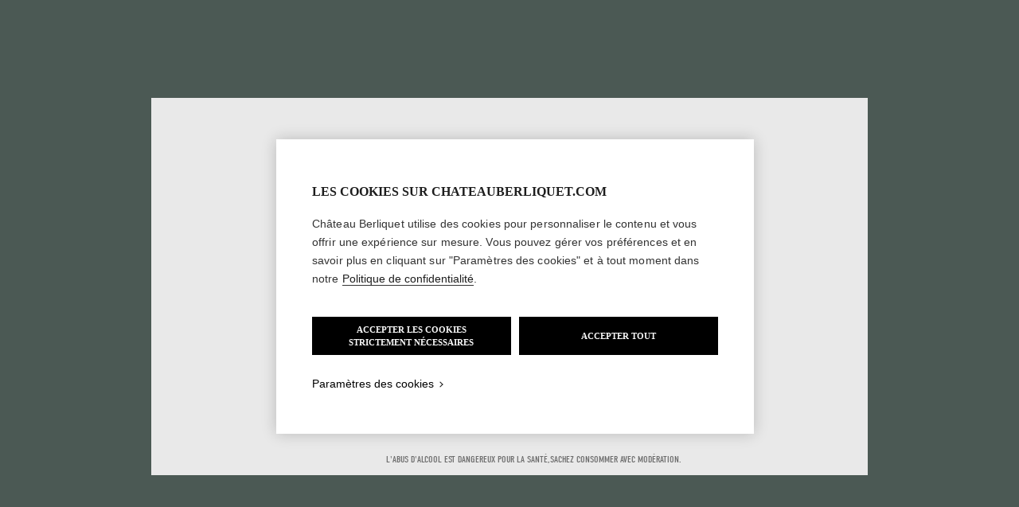

--- FILE ---
content_type: text/html; charset=UTF-8
request_url: https://www.chateau-berliquet.com/
body_size: 5078
content:
<!DOCTYPE html>
<html lang="fr">
<head>
<meta http-equiv="Content-Type" content="text/html; charset=utf-8" />
    <meta http-equiv="x-ua-compatible" content="ie=edge" />
    <meta name="description" content="Découvrez les vins, l'histoire et le savoir-faire de Château Berliquet, Grand Cru Classé - Saint-Emilion Grand Cru - Château Berliquet - Site officiel. " />
    <meta name="keywords" content="" />
    <meta name="viewport" content="width=device-width, initial-scale=1">
<base href="https://www.chateau-berliquet.com/">
<meta name="robots" content="noydir,noodp" /> 
<meta name="geo.region" content="fr" />
<meta name="language" content="fr"/> 
<meta name="Author" content="-"/> 
<link rel="canonical" href="https://www.chateau-berliquet.com/" />
<link rel="alternate" href="https://www.chateau-berliquet.com/" hreflang="fr" />
<link rel="alternate" href="https://www.chateau-berliquet.com/en/" hreflang="en" />
<link rel="alternate" hreflang="x-default" href="https://www.chateau-berliquet.com/" />
<link rel="apple-touch-icon" sizes="57x57" href="https://www.chateau-berliquet.com/assets/public/img/favicons/apple-icon-57x57.png" />
<link rel="apple-touch-icon" sizes="60x60" href="https://www.chateau-berliquet.com/assets/public/img/favicons/apple-icon-60x60.png" />
<link rel="apple-touch-icon" sizes="72x72" href="https://www.chateau-berliquet.com/assets/public/img/favicons/apple-icon-72x72.png" />
<link rel="apple-touch-icon" sizes="76x76" href="https://www.chateau-berliquet.com/assets/public/img/favicons/apple-icon-76x76.png" />
<link rel="apple-touch-icon" sizes="114x114" href="https://www.chateau-berliquet.com/assets/public/img/favicons/apple-icon-114x114.png" />
<link rel="apple-touch-icon" sizes="120x120" href="https://www.chateau-berliquet.com/assets/public/img/favicons/apple-icon-120x120.png" />
<link rel="apple-touch-icon" sizes="144x144" href="https://www.chateau-berliquet.com/assets/public/img/favicons/apple-icon-144x144.png" />
<link rel="apple-touch-icon" sizes="152x152" href="https://www.chateau-berliquet.com/assets/public/img/favicons/apple-icon-152x152.png" />
<link rel="apple-touch-icon" sizes="180x180" href="https://www.chateau-berliquet.com/assets/public/img/favicons/apple-icon-180x180.png" />
<link rel="icon" type="image/png" sizes="192x192"  href="https://www.chateau-berliquet.com/assets/public/img/favicons/android-icon-192x192.png" />
<link rel="icon" type="image/png" sizes="32x32" href="https://www.chateau-berliquet.com/assets/public/img/favicons/favicon-32x32.png" />
<link rel="icon" type="image/png" sizes="96x96" href="https://www.chateau-berliquet.com/assets/public/img/favicons/favicon-96x96.png" />
<link rel="icon" type="image/png" sizes="16x16" href="https://www.chateau-berliquet.com/assets/public/img/favicons/favicon-16x16.png" />
<link rel="manifest" href="https://www.chateau-berliquet.com/assets/public/img/favicons/manifest.json" />
<meta name="msapplication-TileColor" content="#ffffff')" />
<meta name="msapplication-TileImage" content="https://www.chateau-berliquet.com/assets/public/img/favicons/ms-icon-144x144.png" />
<meta name="theme-color" content="#ffffff')" />
    <title>Château Berliquet - Grand Cru Classé - Saint-Emilion Grand Cru</title>
<!-- Open Graph meta -->
<meta property="og:title" content="Château Berliquet - Grand Cru Classé - Saint-Emilion Grand Cru" /> 
<meta property="og:description" content="Découvrez les vins, l'histoire et le savoir-faire de Château Berliquet, Grand Cru Classé - Saint-Emilion Grand Cru - Château Berliquet - Site officiel. " /> 
<meta property="og:type" content="website" /> 
<meta property="og:url" content="https://www.chateau-berliquet.com/" /> 
<meta property="og:image" content="https://www.chateau-berliquet.com/assets/public/img/social/social-chateau-berliquet.jpg" />
<meta name="thumbnail" content="https://www.chateau-berliquet.com/assets/public/img/social/social-chateau-berliquet.jpg" />
<meta property="og:image:secure_url" content="https://www.chateau-berliquet.com/assets/public/img/social/social-chateau-berliquet.jpg" />
<meta property="og:image:alt" content="Château Berliquet - Grand Cru Classé - Saint-Emilion Grand Cru" /> 
<meta property="og:image:type" content="image/jpeg" />
<meta property="og:image:width" content="400" />
<meta property="og:image:height" content="400" />
<meta property="og:site_name" content="-" /> 
<!-- Twitter Card data -->
<meta name="twitter:card" content="summary">
<meta name="twitter:site" content="@">
<meta name="twitter:creator" content="@">
<meta name="twitter:title" content="Château Berliquet - Grand Cru Classé - Saint-Emilion Grand Cru" /> 
<meta name="twitter:description" content="Découvrez les vins, l'histoire et le savoir-faire de Château Berliquet, Grand Cru Classé - Saint-Emilion Grand Cru - Château Berliquet - Site officiel. " />
<meta name="twitter:image:width" content="400">
<meta name="twitter:image:height" content="400">
<meta name="twitter:image" content="https://www.chateau-berliquet.com/assets/public/img/social/social-chateau-berliquet.jpg">
<meta property="twitter:image:alt" content="Château Berliquet - Grand Cru Classé - Saint-Emilion Grand Cru" />
<link rel="stylesheet" href="https://use.typekit.net/pmk6xgp.css">
<link href="https://www.chateau-berliquet.com/assets/public/css/styles.min.css?v=38" rel="stylesheet" type="text/css">
<script>
const base_url = 'https://www.chateau-berliquet.com/';
const lang_code = 'fr';
const google_tag = 'GTM-P4J5VCD';
const c_site = 'berliquet_';
const barCookies =  
{
    'title': 'Accepter les cookies et la politique de confidentialité ?',
    'message': 'En poursuivant votre navigation sur ce site, vous acceptez l’utilisation de Cookies et disposez d’une navigation optimale.',
    'messageplus': 'vous acceptez l’utilisation de Cookies et disposez d’une navigation optimale', 
    'accepte': 'OK, pour tout accepter', 
    'ensavoirplus': 'Personnaliser',
    'selectionner': 'Sélectionnez les cookies à accepter',
    'moreinfolabel': 'Plus d\'informations',
    'fixedcookietypelabel': 'Nécessaire',
    'acceptBtnLabel': 'Accepter les cookies',
    'advancedBtnLabel': 'Personnaliser les cookies',
    'cookieTypesTitre_01': 'Site Préférences',
    'cookieTypesCode_01': 'préférences',
    'cookieTypesTxt_01': 'Les cookies qui sont liés à vos préférences en matière de site...',
    'cookieTypesTitre_02': 'Google Analytics',
    'cookieTypesCode_02': 'analytics',
    'cookieTypesTxt_02': 'Enregistre un identifiant unique utilisé pour générer des données statistiques sur la façon dont le visiteur utilise le site.',
    'cookieTypesTitre_03': 'Age validation',
    'cookieTypesCode_03': 'ageconsent',
    'cookieTypesTxt_03': '',
    'link': 'https://www.chateau-berliquet.com/mentions-legales',
};
const varJsMain =  
{
    'tobii-navLabel-1': 'Image précédente',
    'tobii-navLabel-2': 'Image suivante',
    'tobii-loadingIndicatorLabel': 'Chargement des images',
    'tobii-closeLabel': 'Fermer la galerie Le métier de vigneron',            
};
var tracking = {"page-home.category":"homepage","page-home.page_name":"homepage | ch\u00e2teau berliquet ","page-home.virtual_page_url":"\/homepage","page-paysage.category":"wine-growing landscape","page-paysage.page_name":"wine-growing landscape | ch\u00e2teau berliquet ","page-paysage.virtual_page_url":"\/wine-growing-landscape","page-metier.category":"winemaking profession","page-metier.page_name":"winemaking profession | ch\u00e2teau berliquet ","page-metier.virtual_page_url":"\/winemaking-profession","page-vin.category":"berliquet wine","page-vin.page_name":"berliquet wine | ch\u00e2teau berliquet ","page-vin.virtual_page_url":"\/berliquet-wine","page-pro.category":"pro","page-pro.page_name":"pro | ch\u00e2teau berliquet ","page-pro.virtual_page_url":"\/pro","page-dossierdepresse.category":"pro","page-dossierdepresse.page_name":"press release | ch\u00e2teau berliquet ","page-dossierdepresse.virtual_page_url":"\/press release","page-dossierdepresse.sub_category_level1":"press release","page-fichestechniques.category":"pro","page-fichestechniques.page_name":"technical sheet | ch\u00e2teau berliquet ","page-fichestechniques.virtual_page_url":"\/technical sheet","page-fichestechniques.sub_category_level1":"technical sheet","page-visuels.category":"pro","page-visuels.page_name":"visuals | ch\u00e2teau berliquet ","page-visuels.virtual_page_url":"\/visuals","page-visuels.sub_category_level1":"visuals","page-contact.category":"contact","page-contact.page_name":"contact | ch\u00e2teau berliquet ","page-contact.virtual_page_url":"\/contact","page-mentions.category":"legal mention","page-mentions.page_name":"legal mention | ch\u00e2teau berliquet ","page-mentions.virtual_page_url":"\/legal-mention","click-ageconsent-yes.eventcategory":"age selection","click-ageconsent-yes.eventaction":"yes","click-paysage.eventcategory":"menu","click-paysage.eventaction":"wine-growing landscape","click-paysage-menu.eventcategory":"sub menu","click-paysage-menu.eventaction":"wine-growing landscape","click-metier.eventcategory":"menu","click-metier.eventaction":"winemaking profession","click-tobii__prev.eventcategory":"carousel","click-tobii__prev.eventaction":"left","click-tobii__next.eventcategory":"carousel","click-tobii__next.eventaction":"right","click-vin.eventcategory":"menu","click-vin.eventaction":"berliquet wine","click-languages.eventcategory":"footer","click-languages.eventaction":"languages","click-contact.eventcategory":"footer","click-contact.eventaction":"contact","click-pro.eventcategory":"footer","click-pro.eventaction":"pro","click-pro-technical.eventcategory":"pro","click-pro-technical.eventaction":"technical sheet","click-dossierdepresse.eventcategory":"pro","click-dossierdepresse.eventaction":"press release","click-photo-library.eventcategory":"pro","click-photo-library.eventaction":"photo library","click-pro-logo.eventcategory":"pro","click-pro-logo.eventaction":"logo","click-packshot.eventcategory":"pro","click-packshot.eventaction":"packshot","click-fichestechniques.eventcategory":"pro","click-fichestechniques.eventaction":"technical sheet","click-visuels.eventcategory":"pro","click-visuels.eventaction":"visuals","click-mentions.eventcategory":"footer","click-mentions.eventaction":"legal mention","click-canon.eventcategory":"footer","click-canon.eventaction":"ch\u00e2teau canon","click-rauzan.eventcategory":"footer","click-rauzan.eventaction":"ch\u00e2teau rauzan s\u00e9gla","click-domainedelile.eventcategory":"footer","click-domainedelile.eventaction":"Domaine de l'ile"};
</script>
<script>
function browserCheck()
{ 
    //Check if browser is Edge
     if (navigator.userAgent.search("Edge") >= 0) {   return 'edge'; }
    //Check if browser is IE
    else if (navigator.userAgent.search("Trident") >= 0) { return 'msie'; }
    //Check if browser is Chrome
    else if (navigator.userAgent.search("Chrome") >= 0) { return 'chrome'; }
    //Check if browser is Firefox 
    else if (navigator.userAgent.search("Firefox") >= 0) { return 'firefox'; }
    //Check if browser is Safari
    else if (navigator.userAgent.search("Safari") >= 0 && navigator.userAgent.search("Chrome") < 0) { return 'safari'; }
    //Check if browser is Opera
    else if (navigator.userAgent.search("Opera") >= 0) { return 'opera'; } 
    //Check if browser is other
    else { return 'other'; };
}
if(browserCheck() == 'edge' || browserCheck() == 'msie' ) 
{
function loadScript(url, callback){
    var script = document.createElement("script")
    script.type = "text/javascript";
    if (script.readyState){  //IE
        script.onreadystatechange = function(){
            if (script.readyState == "loaded" ||
                    script.readyState == "complete"){
                script.onreadystatechange = null;
                callback();
            }
        };
    } else {  //Others
        script.onload = function(){
            callback();
        };
    }
    script.src = url;
    document.getElementsByTagName("head")[0].appendChild(script);
}
loadScript("https://www.chateau-berliquet.com/assets/public/js/sz/object-fit-videos.js", function(){});
loadScript("https://www.chateau-berliquet.com/assets/public/js/sz/sz.ie-debug.js", function(){});
};
</script>
<script type="text/javascript" src="https://www.chateau-berliquet.com/assets/public/js/scripts.min.js?v=39"></script> 
</head>
<body class="page-home">
<a href="#content" class="sr-only sr-only-focusable" data-no-ajax>Accéder au contenu</a><main id='content' role='main' ><article class="dflex height-100vh" >
<div class="dauto">

		<figure>
	

			<div class="video-fond  control-video home-video-bg home-video">
				<video  aria-hidden="true" tabindex="-1"  data-video='paysage' class="lazy "  muted   loop playsinline >
				<data-src src="https://www.chateau-berliquet.com/assets/public/video/home/berliquet-home-bg.mp4" type="video/mp4"></data-src>
				<data-src src="https://www.chateau-berliquet.com/assets/public/video/home/berliquet-home-bg.webm" type="video/webm"></data-src>
				</video>
				<button class="nav-toggle absolute" ><span class="sr-only">Menu</span></button>
			</div>	

			<div class="video-fond control-video  hidden home-video-paysage home-video">
				<a href="https://www.chateau-berliquet.com/le-paysage-viticole">
					<img class="lazy " data-video='paysage'  src="https://www.chateau-berliquet.com/assets/public/img/blank.gif" 
					data-src="https://www.chateau-berliquet.com/assets/public/img/home/berliquet-home-paysage.jpg"
					data-retina="https://www.chateau-berliquet.com/assets/public/img-2x/home/berliquet-home-paysage.jpg"
					alt="Le Paysage viticole"
					/>
				</a>              
			</div>	
			<div class="video-fond  control-video  hidden home-video-metier home-video">
			<!-- 	<a href="https://www.chateau-berliquet.com/le-metier-de-vigneron"></a>   -->



				<video  aria-hidden="true" tabindex="-1"  data-video='metier' class="lazy "  muted   loop playsinline >
				<data-src src="https://www.chateau-berliquet.com/assets/public/video/home/berliquet-home-metier.mp4" type="video/mp4"></data-src>
				<data-src src="https://www.chateau-berliquet.com/assets/public/video/home/berliquet-home-metier.webm" type="video/webm"></data-src>
				</video>
				<button class="nav-toggle absolute" ><span class="sr-only">Menu</span></button>

				


			</div>	
			<div class="video-fond control-video hidden home-video-vin home-video">




				<a href="https://www.chateau-berliquet.com/le-vin-de-berliquet">
					<img class="lazy " data-metier='vin' src="https://www.chateau-berliquet.com/assets/public/img/blank.gif" 
					data-src="https://www.chateau-berliquet.com/assets/public/img/home/berliquet-home-vin.jpg"
					data-retina="https://www.chateau-berliquet.com/assets/public/img-2x/home/berliquet-home-vin.jpg"
					alt=""
					/>
				</a>  
				
				

			</div>

			<img class="lazy hidden" src="https://www.chateau-berliquet.com/assets/public/img/blank.gif" 
			data-src="https://www.chateau-berliquet.com/assets/public/img/home/berliquet-home-metier.jpg"
			data-retina="https://www.chateau-berliquet.com/assets/public/img-2x/home/berliquet-home-metier.jpg"
			alt="Bienvenue à Château Berliquet"
			/>

		</figure>

	    <h1 class="sr-only">Bienvenue à Château Berliquet</h1>
	    <p class="opa-0 relative" data-txtanim='<span class=line>Berliquet est l’expression d’un paysage, un joyau brut que la main du vigneron révèle.</span><br><span class=line>Forgés par la tension du calcaire et la puissance des argiles, ses vins affirment leur caractère terrien empreint de finesse.</span>'>
	    <span class="txt">
		   Berliquet est l’expression d’un <a href='le-paysage-viticole'
	data-video='paysage' class='nav-video-paysage'>paysage</a>, un joyau brut que la main du <a href='le-metier-de-vigneron'  
	data-video='metier' class='nav-video-metier'>vigneron</a> révèle.
	<br class='no-mobile'>Forgés par la tension du calcaire et la puissance des argiles, ses 
	<a href='le-vin-de-berliquet' data-video='vin'  class='nav-video-vin'>vins</a> affirment leur caractère terrien empreint de finesse.		 </span>
		</p>

		</div>




</article>

</main><div id=navigation role="dialog"  aria-label="menu">
	<div id="nav-burger-close" class="nav-toggle nav-trigger under t-blanc nav-burger"> 
    <button type="button" >Fermer</button>
    
	    <div class="nav-icon">
	      <span></span>
	      <span></span>
	  </div>
	</div>
	<div class="dflex height-100vh" role="document">
		<div class="col-6 dflex">
			<div>
				<header class="m-top-2 m-bot-1">
					<div class="logo"> 
					
							<a href="https://www.chateau-berliquet.com/" class="nav-toggle" > 
							<img src="https://www.chateau-berliquet.com/assets/public/svg/logo-berliquet-blanc.svg" alt="Château Berliquet Saint-émilion Grand Cru Grand Cru classé" /> 
							</a>
						
				
					</div>
				</header>
				<nav class="t-blanc" role="navigation" aria-label="Menu Principal">
					<ul id="nav-principal" class="t-center p-top-1 p-bot-1"> 
						<li>
							<a href="https://www.chateau-berliquet.com/le-paysage-viticole" data-track="paysage" data-track-label="" class="nav-toggle" data-img-menu="paysage">
							 <span>Le paysage viticole</span></a>
						</li>
						<li>
							<a href="https://www.chateau-berliquet.com/le-metier-de-vigneron" 	data-track="metier"
							data-track-label="" class="nav-toggle" data-img-menu="metier">
							 <span>Le métier de vigneron</span></a>
						</li>
						<li>
							<a href="https://www.chateau-berliquet.com/le-vin-de-berliquet" data-track="vin"
							data-track-label="" class="nav-toggle"  data-img-menu="vin">
							 <span>Le vin de Berliquet</span></a>
						</li>			
					</ul>

					<div id="nav-secondaire" class="nav-secondaire dflex" >
						<div class="t-center">
                            <ul>
                                <li >
                                    <a href="https://www.chateau-berliquet.com/authentification" data-track="authentication"
                                       data-track-label="authentication" class="nav-toggle" data-img-menu="authentification">
                                        authentification</a>
                                </li>
                            </ul>
                            <ul>
                                <li >
                                    <a href="https://www.chateau-berliquet.com/contact" data-track="contact"
                                    data-track-label="" class="nav-toggle" data-img-menu="contact">
                                    Contact</a>
                                </li>
                                <li>
                                    <a href="https://www.chateau-berliquet.com/pro" class="nav-toggle"
                                    data-track="pro"
                                    data-track-label=""

                                        data-img-menu="pro">
                                    pro</a>
                                </li>
                                <li>
                                    <a href="https://www.chateau-berliquet.com/mentions-legales" class="nav-toggle" data-img-menu="mentions"

                                    data-track="mentions"
                                    data-track-label=""


                                    >
                                    mentions</a>
                                </li>
                                <li>
                                    <a href="https://www.chateaucanon.com"
                                    data-track="canon"
                                    data-track-label=""
                                    target="_blank"
                                    data-no-ajax>
                                    Château canon </a>
                                </li>
                                <li>
                                    <a href="https://www.chateaurauzansegla.com/fr"
                                     data-track="rauzan"
                                    data-track-label=""
                                    target="_blank"
                                    data-no-ajax>
                                    Château rauzan-ségla</a>
                                </li>
                                <li>
                                    <a href="https://www.domainedelile.com"
                                    data-track="domainedelile"
                                    data-track-label=""
                                    target="_blank"
                                    data-no-ajax>
                                    Domaine de l’Ile</a>
                                </li>




                                </ul>
                            <ul class="lang">
                                                                                                                                                                    <li><a href="https://www.chateau-berliquet.com/en/"
                                    lang="en"
                                    data-track="languages"
                                    data-track-label="en"
                                    title="english version"
                                    class="small typo2 maj " data-no-ajax="no">
                                    En</a></li>
                                                                                               </ul>
					 	</div>
					</div>
				</nav>
			</div>
		</div>
		<div class="col-6 no-mobile">
			<div data-img-menu="paysage" class="bg-background">

					<div>
						



						<video  aria-hidden="true" tabindex="-1" class="lazy bg-video-menu  bg-video-vin "  muted   loop playsinline >
						 <data-src src="https://www.chateau-berliquet.com/assets/public/video/menu/berliquet-menu-vin.mp4" type="video/mp4"></data-src>
						 <data-src src="https://www.chateau-berliquet.com/assets/public/video/menu/berliquet-menu-vin.webm" type="video/webm"></data-src>
						</video>

		

						<video  aria-hidden="true" tabindex="-1" class="lazy bg-video-menu bg-video-metier "  muted   loop playsinline >
						 <data-src src="https://www.chateau-berliquet.com/assets/public/video/menu/berliquet-menu-metier.mp4" type="video/mp4"></data-src>
						 <data-src src="https://www.chateau-berliquet.com/assets/public/video/menu/berliquet-menu-metier.webm" type="video/webm"></data-src>
						</video>



						<video  aria-hidden="true" tabindex="-1" class="lazy bg-video-menu bg-video-paysage"  muted   loop playsinline >
						 <data-src src="https://www.chateau-berliquet.com/assets/public/video/menu/berliquet-menu-paysage.mp4" type="video/mp4"></data-src>
						 <data-src src="https://www.chateau-berliquet.com/assets/public/video/menu/berliquet-menu-paysage.webm" type="video/webm"></data-src>
						</video>




						<img class="lazy " 
					

						src="https://www.chateau-berliquet.com/assets/public/img/blank.gif" 
						data-src="https://www.chateau-berliquet.com/assets/public/img/menu/berliquet-menu-vin.jpg"
						data-retina="https://www.chateau-berliquet.com/assets/public/img-2x/menu/berliquet-menu-vin.jpg"
						alt="Le vin de Berliquet"
						/>



					</div>



			</div>
		</div>
	</div>
	<div class="bg-navs no-mobile" >
		
		<div class="bg-nav bg-nav-metier lazy bg-cover opa-0" 
			
				data-src="https://www.chateau-berliquet.com/assets/public/img/menu/berliquet-menu-metier-bg.jpg" 
				data-retina="https://www.chateau-berliquet.com/assets/public/img-2x/menu/berliquet-menu-metier-bg.jpg">
		</div>
		<div class="bg-nav bg-nav-vin lazy bg-cover opa-0" 
			
				data-src="https://www.chateau-berliquet.com/assets/public/img/menu/berliquet-menu-vin-bg.jpg" 
				data-retina="https://www.chateau-berliquet.com/assets/public/img-2x/menu/berliquet-menu-vin-bg.jpg">
		</div>

		<div class="bg-nav bg-nav-paysage  lazy bg-cover active" 
			
				data-src="https://www.chateau-berliquet.com/assets/public/img/menu/berliquet-menu-paysage-bg.jpg" 
				data-retina="https://www.chateau-berliquet.com/assets/public/img-2x/menu/berliquet-menu-paysage-bg.jpg">
		</div>

		
	</div>
	<div class="menu_fd bg-52615c"></div>
</div><div id="nav-burger" class="nav-toggle nav-trigger under t-blanc nav-burger" > 
    <button type="button">Menu</button>
    <div class="nav-icon">
      <span></span>
      <span></span>
  </div>
</div>
<div id="age-validation" class="table" hidden>

  <div class="table_cell">
      <div class="message dflex relative">
            <div class="">
                 <p class="st-titre " role="heading" aria-level="1" >

                      <img src="https://www.chateau-berliquet.com/assets/public/svg/logo-berliquet.svg" alt="Bienvenue à <span>Château Berliquet</span>" /> 

                    
                  </p>
                 <div class="message-majeur">
                   <p id="ageconsent" class="st-7-upper d-block m-bot-3 m-top-3">ÊTES-VOUS EN ÂGE DE CONSOMMER DE L'ALCOOL <br class='is-mobile'>DANS VOTRE PAYS DE RÉSIDENCE ?</p>
                   <button id="ageconsent-accept" 
                   data-track="ageconsent-yes" data-track-label="" 
                   data-value="oui" aria-describedby="ageconsent" class="btn btn-circle h-under-anim">oui</button>
                   <button data-value="non"  
                     
                    aria-describedby="ageconsent" class="btn btn-circle h-under-anim">Non</button>


                </div>
                 <p class="message-pasmajeur st-7-upper m-bot-4 m-top-4 hidden" hidden>Vous n'êtes pas majeur. Vous ne pouvez pas entrer dans le site</p>
                 <button class="btn st-7-upper button-pasmajeur-retour t-under hidden" hidden onclick="history.back()">Revenir à la page précédente</button>
                 <p class="abus t-center m-bot-1">L'abus d'alcool est dangereux pour la santé,<br>sachez consommer avec modération.</p>

           </div>
       </div>

    </div>
  </div>

</body>
</html>

--- FILE ---
content_type: text/css
request_url: https://www.chateau-berliquet.com/assets/public/css/styles.min.css?v=38
body_size: 13421
content:
#gdpr-cookie-message {
    position: fixed;
    right: 30px;
    bottom: 30px;
    max-width: 375px;
    padding: 20px;
    margin-left: 30px
}

#gdpr-cookie-message p:last-child {
    margin-bottom: 0;
    text-align: right
}

#gdpr-cookie-message
li {
    width: 49%;
    display: inline-block
}

#gdpr-cookie-message button:disabled {
    opacity: .3
}

#gdpr-cookie-message input[type=checkbox] {
    float: none;
    margin-top: 0;
    margin-right: 5px
}

.tobii-zoom {
    border: 0;
    box-shadow: none;
    display: inline-block;
    position: relative;
    text-decoration: none
}

.tobii-zoom
img {
    display: block
}

.tobii-zoom__icon {
    background-color: rgba(26, 42, 58, 0.94);
    bottom: 0;
    color: #fff;
    line-height: 1;
    position: absolute;
    right: 0
}

.tobii-zoom__icon
svg {
    color: #fff;
    fill: none;
    height: 1.11111em;
    padding-bottom: 0.22222em;
    padding-left: 0.22222em;
    padding-right: 0.22222em;
    padding-top: 0.22222em;
    pointer-events: none;
    stroke-linecap: square;
    stroke-linejoin: miter;
    stroke-width: 2;
    stroke: #fff;
    width: 1.11111em
}

.tobii-is-open {
    overflow-y: hidden
}

.tobii {
    background-color: rgba(26, 42, 58, 0.94);
    bottom: 0;
    box-sizing: border-box;
    contain: strict;
    font-size: 18px;
    left: 0;
    line-height: 1.5555555555555556;
    overflow: hidden;
    position: fixed;
    right: 0;
    top: 0;
    z-index: 1337
}

.tobii[aria-hidden="true"] {
    display: none
}

.tobii *,
.tobii *::before,
.tobii *::after {
    box-sizing: inherit
}

.tobii__slider {
    bottom: 0;
    left: 0;
    position: absolute;
    right: 0;
    top: 0;
    will-change: transform
}

.tobii__slider--animate:not(.tobii__slider--is-dragging) {
    transition-duration: 0.3s;
    transition-property: transform;
    transition-timing-function: cubic-bezier(0.19, 1, 0.22, 1)
}

@media screen and (prefers-reduced-motion: reduce) {
    .tobii__slider--animate:not(.tobii__slider--is-dragging) {
        transition: none
    }
}

.tobii__slider--is-draggable
.tobii__slider__slide__content {
    cursor: -webkit-grab;
    cursor: grab
}

.tobii__slider--is-dragging
.tobii__slider__slide__content {
    cursor: -webkit-grabbing;
    cursor: grabbing
}

.tobii__slider-slide {
    align-items: center;
    display: flex;
    height: 100%;
    justify-content: center;
    width: 100%
}

[data-type] {
    max-height: 85vh;
    max-width: 85vw;
    overflow: hidden;
    overflow-y: auto;
    overscroll-behavior: contain
}

[data-type] iframe,
[data-type] video {
    display: block
}

[data-type] > figure {
    margin: 0;
    position: relative
}

[data-type] > figure > img {
    display: block;
    height: auto;
    max-height: 85vh;
    max-width: 85vw;
    width: auto
}

[data-type] > figure > figcaption {
    background-color: rgba(255, 255, 255, 0.94);
    bottom: 0;
    color: #1a2a3a;
    padding-bottom: 0.22222em;
    padding-left: 0.44444em;
    padding-right: 0.44444em;
    padding-top: 0.22222em;
    position: absolute;
    white-space: pre-wrap;
    width: 100%
}

[data-type="html"] video {
    cursor: auto;
    max-height: 85vh;
    max-width: 85vw
}

[data-type="iframe"] {
    -webkit-overflow-scrolling: touch;
    transform: translate3d(0, 0, 0)
}

[data-type="iframe"] iframe {
    height: 85vh;
    width: 85vw
}

.tobii > button {
    -webkit-appearance: none;
    -moz-appearance: none;
    appearance: none;
    background-color: transparent;
    border: 0.05556em solid transparent;
    color: #fff;
    cursor: pointer;
    font: inherit;
    line-height: 1;
    margin: 0;
    opacity: 0.5;
    padding-bottom: 0.22222em;
    padding-left: 0.22222em;
    padding-right: 0.22222em;
    padding-top: 0.22222em;
    position: absolute;
    touch-action: manipulation;
    transition-duration: 0.3s;
    transition-property: opacity, transform;
    transition-timing-function: cubic-bezier(0.19, 1, 0.22, 1);
    will-change: opacity, transform;
    z-index: 1
}

@media screen and (prefers-reduced-motion: reduce) {
    .tobii > button {
        transition: none;
        will-change: opacity
    }
}

.tobii > button
svg {
    pointer-events: none;
    stroke: #fff;
    stroke-width: 1;
    stroke-linecap: square;
    stroke-linejoin: miter;
    fill: none;
    color: #fff
}

.tobii > button:active, .tobii > button:focus, .tobii > button:hover {
    opacity: 1;
    transform: scale(0.84)
}

@media screen and (prefers-reduced-motion: reduce) {
    .tobii > button:active, .tobii > button:focus, .tobii > button:hover {
        transform: none
    }
}

.tobii > button.tobii__prev, .tobii > button.tobii__next {
    top: 50%;
    top: calc(50% - 2.22222em)
}

.tobii > button.tobii__prev svg, .tobii > button.tobii__next
svg {
    height: 3.88889em;
    width: 3.88889em
}

.tobii > button.tobii__prev {
    left: 0
}

.tobii > button.tobii__next {
    right: 0
}

.tobii > button.tobii__close {
    right: 0.27778em;
    top: 1em
}

.tobii > button.tobii__close
svg {
    height: 3.33333em;
    width: 3.33333em
}

.tobii > button:disabled, .tobii > button[aria-hidden="true"] {
    display: none
}

.tobii__counter {
    background-color: transparent;
    color: #fff;
    font-size: 1.11111em;
    left: 1em;
    line-height: 1;
    position: absolute;
    top: 2.22222em;
    z-index: 1
}

.tobii__counter[aria-hidden="true"] {
    display: none
}

.tobii-loader {
    display: inline-block;
    height: 5.55556em;
    left: calc(50% - 2.77778em);
    position: absolute;
    top: calc(50% - 2.77778em);
    width: 5.55556em
}

.tobii-loader::before {
    animation: spin 1s infinite;
    border-radius: 100%;
    border: 0.22222em solid #949ba3;
    border-top-color: #fff;
    bottom: 0;
    content: "";
    left: 0;
    position: absolute;
    right: 0;
    top: 0;
    z-index: 1
}

@keyframes spin {
    to {
        transform: rotate(360deg)
    }
}

html, body, div, span, applet, object, iframe, h1, h2, h3, h4, h5, h6, p, blockquote, pre, a, abbr, acronym, address, big, cite, code, del, dfn, em, img, ins, kbd, q, s, samp, small, strike, strong, sub, sup, tt, var, b, u, i, dl, dt, dd, ol, ul, li, fieldset, form, label, legend, table, caption, tbody, tfoot, thead, tr, th, td, article, aside, canvas, details, embed, figure, figcaption, footer, header, hgroup, menu, nav, output, section, summary, time, mark, audio, video {
    margin: 0;
    padding: 0;
    border: 0;
    font-size: 100%;
    font: inherit;
    vertical-align: baseline
}

article, aside, details, figcaption, figure, footer, header, hgroup, menu, nav, section, main {
    display: block
}

ol, ul {
    list-style: none
}

blockquote, q {
    quotes: none
}

blockquote:before, blockquote:after, q:before, q:after {
    content: '';
    content: none
}

table {
    border-collapse: collapse;
    border-spacing: 0
}

ul {
    list-style: none !important
}

*:focus {
    outline: none !important
}

*, :after, :before {
    box-sizing: inherit
}

article, aside, details, figcaption, figure, footer, header, hgroup, main, nav, section, summary {
    display: block
}

[hidden], template {
    display: none;
    visibility: hidden
}

svg:not(:root) {
    overflow: hidden
}

label, input[type="button"], input[type="submit"], input[type="image"], button {
    cursor: pointer
}

*, :after, :before {
    box-sizing: inherit
}

html {
    min-height: 100%;
    -webkit-font-smoothing: antialiased;
    -moz-osx-font-smoothing: grayscale;
    font-smoothing: antialiased;
    text-rendering: optimizeLegibility
}

nav, img {
    -webkit-user-select: none;
    user-select: none
}

.clearfix {
    clear: both
}

.clearfix:after {
    clear: both;
    content: "";
    display: table
}

.relative {
    position: relative
}

.no-animate {
    transition-property: none !important;
    transform: none !important;
    animation: none !important
}

input[type="radio"] {
    vertical-align: text-bottom
}

input[type="checkbox"] {
    vertical-align: bottom
}

.ie7 input[type="checkbox"] {
    vertical-align: baseline
}

.ie6
input {
    vertical-align: text-bottom
}

button, input, select, textarea {
    margin: 0
}

input[type="checkbox"], input[type="radio"] {
    box-sizing: border-box
}

input[type="search"] {
    -webkit-appearance: textfield;
    box-sizing: content-box
}

input[type="search"]::-webkit-search-decoration {
    -webkit-appearance: none
}

button::-moz-focus-inner, input::-moz-focus-inner {
    border: 0;
    padding: 0
}

.ie7
img {
    -ms-interpolation-mode: bicubic
}

a {
    background: transparent
}

a:active, a:hover {
    outline: 0
}

img {
    border: 0
}

svg:not(:root) {
    overflow: hidden
}

p {
    font-size: 1.1em;
    line-height: 1.8em
}

div > p:not(:last-child) {
    margin-bottom: 25px
}

a {
    color: inherit;
    cursor: pointer
}

figure, blockquote {
    margin: 0
}

img {
    width: 100%;
    height: auto
}

img.height100 {
    height: 100%;
    width: auto;
    margin: 0 auto
}

.height100 {
    height: 100%
}

.grayscale {
    filter: grayscale(100%);
    -webkit-filter: grayscale(100%);
    -moz-filter: grayscale(100%);
    transition: all .8s
}

.overflow-hidden {
    overflow: hidden
}

.max-content {
    margin: 0 auto
}

.table {
    display: table;
    width: 100%
}

.table_cell {
    display: table-cell;
    text-align: center;
    vertical-align: middle
}

.dflex {
    display: flex;
    align-items: center;
    justify-content: center;
    height: 100%
}

.dflex-100 {
    height: 100%
}

.dflex-item--top {
    -ms-align-self: flex-start;
    align-self: flex-start
}

.dflex-item--bottom {
    -ms-align-self: flex-end;
    align-self: flex-end
}

.dflex
.dself {
    align-self: center;
    width: 100%
}

.dflex
.dauto {
    align-self: auto;
    width: 100%
}

.dflex-row {
    display: flex;
    flex-direction: row
}

.v_align_bottom, .table_cell.v_align_bottom {
    vertical-align: bottom
}

.image_replace {
    display: inline-block;
    text-indent: -1000%;
    white-space: nowrap;
    color: transparent
}

.debug {
    position: absolute;
    right: 0;
    bottom: 0;
    color: white
}

.debug:hover {
    color: black
}

button.hidden, .hidden {
    display: none
}

.m-center {
    margin: 0 auto
}

.t-center {
    text-align: center
}

.t-left {
    text-align: left
}

.t-right {
    text-align: right
}

.t-justify {
    text-align: justify
}

.t-upper {
    text-transform: uppercase
}

.indent {
    text-indent: -30000%
}

.t-under-white, .t-under {
    position: relative
}

.t-under-white:before, .t-under:before {
    content: "";
    width: 100%;
    height: 1px;
    background-color: currentColor;
    position: absolute;
    top: 85%;
    left: auto;
    right: 0;
    z-index: -1;
    transition: all .9s cubic-bezier(.165, .84, .44, 1)
}

.t-under-white-invers {
    position: relative
}

.t-under-white-invers:before {
    content: "";
    width: 0%;
    height: 1px;
    background-color: currentColor;
    position: absolute;
    top: 85%;
    right: auto;
    left: 0;
    transition: all .9s cubic-bezier(.165, .84, .44, 1)
}

.h-under-anim {
    position: relative
}

.h-under-anim:before {
    content: "";
    width: 0%;
    height: 1px;
    background-color: currentColor;
    position: absolute;
    top: 85%;
    left: 0;
    right: auto;
    transition: all .8s cubic-bezier(.165, .84, .44, 1)
}

.h-under-anim.active:before, .h-under-anim:hover:before {
    width: 100%
}

.h-under-anim:focus-visible:before, .h-under-anim:active:before, .h-under-anim:focus-within:before, .h-under-anim:focus:before {
    width: 0%;
    transition: all 0s
}

.t-over {
    -webkit-text-decoration: wavy overline lime;
    text-decoration: wavy overline lime
}

.t-line {
    text-decoration: line-through
}

.t-plain {
    text-decoration: none
}

.t-underover {
    -webkit-text-decoration: dashed underline overline;
    text-decoration: dashed underline overline
}

.t-blink {
    text-decoration: blink
}

.f-center {
    display: flex;
    align-items: center
}

.d-none {
    display: none
}

.d-none.active {
    display: block
}

.d-block {
    display: block
}

.d-inblock, i.d-inblock {
    display: inline-block
}

.v-center, .v-table {
    display: table;
    width: 100%;
    height: 100%
}

.v-center > *, .v-table > * {
    display: table-cell;
    vertical-align: middle
}

.v-top {
    vertical-align: top
}

.v-middle {
    vertical-align: middle
}

.v-bottom {
    vertical-align: bottom
}

.v-hidden {
    visibility: hidden
}

.v-hidden.active {
    visibility: visible
}

.opa-0 {
    opacity: 0
}

.toggle-content .value-close {
    display: none;
    visibility: hidden
}

.toggle-content .value-ensavoirplus {
    display: inline-block;
    visibility: visible
}

.toggle-content[aria-expanded="true"] .value-close {
    display: inline-block;
    visibility: visible
}

.toggle-content[aria-expanded="true"] .value-ensavoirplus {
    display: none;
    visibility: hidden
}

.fleft {
    float: left
}

.fright {
    float: right
}

.fleft100 {
    float: left;
    width: 100%
}

.relative {
    position: relative
}

.absolute {
    position: absolute
}

.fixed {
    position: fixed
}

.bg-center {
    background-repeat: no-repeat;
    background-position: center center
}

.bg-contain {
    background-size: contain
}

.bg-cover {
    background-size: cover;
    background-repeat: no-repeat;
    background-position: 50% 50%;
    display: block;
    height: 100%;
    width: 100%
}

.bg-fixed {
    background-attachment: fixed
}

.full-block {
    display: block;
    width: 100%;
    height: 100%
}

.d-block {
    display: block
}

.width-100 {
    width: 100%
}

.height-100vh {
    height: 100vh
}

.width-100vw {
    width: 100vw
}

.min-width-100vw {
    min-width: 100vw
}

.no-gutters, .no-gutters-child > * {
    margin: 0 !important;
    padding: 0 !important
}

.max-content {
    margin: 0 auto;
    max-width: 90%
}

.video-fond {
    overflow: hidden;
    position: absolute;
    top: 0;
    right: 0;
    bottom: 0;
    left: 0;
    z-index: -1
}

.video-fond video, .video-fond
iframe {
    overflow: hidden;
    width: 100%;
    height: 100%;
    top: 0;
    left: 0;
    object-fit: cover
}

.control-video
video {
    z-index: 1;
    position: relative;
    cursor: pointer
}

.video-content
video {
    width: 100%;
    height: auto
}

.IE
video {
    width: 100%;
    height: auto;
    object-fit: cover;
    font-family: 'object-fit:cover;'
}

.z-index-0 {
    z-index: 0
}

.z-index-1 {
    z-index: 1
}

.z-index-2 {
    z-index: 2
}

.akamai-player {
    background: transparent !important
}

.akamai-player .akamai-overlays, .akamai-player .akamai-controls {
    display: none !important
}

.sr-only {
    border: 0 !important;
    clip: rect(1px, 1px, 1px, 1px) !important;
    -webkit-clip-path: inset(50%) !important;
    clip-path: inset(50%) !important;
    height: 1px !important;
    margin: -1px !important;
    overflow: hidden !important;
    padding: 0 !important;
    position: absolute !important;
    width: 1px !important;
    white-space: nowrap !important
}

.sr-only-focusable:focus, .sr-only-focusable:active {
    clip: auto !important;
    -webkit-clip-path: none !important;
    clip-path: none !important;
    height: auto !important;
    margin: auto !important;
    overflow: visible !important;
    width: auto !important;
    white-space: normal !important;
    z-index: 2
}

#content:focus {
    outline: none
}

.visually-hidden {
    clip: rect(1px, 1px, 1px, 1px);
    height: 1px;
    overflow: hidden;
    position: absolute;
    white-space: nowrap;
    width: 1px
}

a:hover .visually-hidden, a:focus .visually-hidden, button:hover .visually-hidden, button:focus .visually-hidden {
    position: relative;
    margin: 0
}

::-webkit-scrollbar {
    width: 0px;
    height: 0px
}

::-webkit-scrollbar-button {
    width: 0px;
    height: 0px
}

.row {
    float: left;
    width: 100%;
    clear: both
}

[class^="col-"] {
    float: left
}

.col-1 {
    width: 8.33333%
}

.offset-1 {
    margin-left: 8.33333%
}

.col-2 {
    width: 16.66666%
}

.col-3 {
    width: 25%
}

.col-4 {
    width: 33.33333%
}

.offset-4 {
    margin-left: 33.33333%
}

.col-5 {
    width: 40%;
    padding: 0 1.25%
}

.offset-5 {
    margin-left: 40%
}

.offset-6 {
    margin-left: 50%
}

.col-7 {
    width: 60%;
    padding: 0 1.25%
}

.col-8 {
    width: 66.66666%
}

.col-9 {
    width: 75%
}

.col-11 {
    width: 91.66667%
}

.col-6, .col-12 {
    width: 100%
}

.no-margin {
    margin: 0 !important
}

.no-padding {
    padding: 0 !important
}

.m-top-1 {
    margin-top: 10px
}

.m-left-1 {
    margin-left: 10px
}

.m-right-1 {
    margin-right: 10px
}

.m-bot-1 {
    margin-bottom: 10px
}

.p-top-1 {
    padding-top: 5vh
}

.p-bot-1 {
    padding-bottom: 5vh
}

.p-left-1 {
    padding-left: 5vw
}

.p-right-1 {
    padding-right: 5vw
}

.m-top-2 {
    margin-top: 20px
}

.m-left-2 {
    margin-left: 20px
}

.m-right-2 {
    margin-right: 20px
}

.m-bot-2 {
    margin-bottom: 20px
}

.p-top-2 {
    padding-top: 10vh
}

.p-bot-2 {
    padding-bottom: 10vh
}

.p-left-2 {
    padding-left: 10vw
}

.p-right-2 {
    padding-right: 10vw
}

.m-top-3 {
    margin-top: 30px
}

.m-left-3 {
    margin-left: 30px
}

.m-right-3 {
    margin-right: 30px
}

.m-bot-3 {
    margin-bottom: 30px
}

.p-top-3 {
    padding-top: 15vh
}

.p-bot-3 {
    padding-bottom: 15vh
}

.p-left-3 {
    padding-left: 15vw
}

.p-right-3 {
    padding-right: 15vw
}

.m-top-4 {
    margin-top: 40px
}

.m-left-4 {
    margin-left: 40px
}

.m-right-4 {
    margin-right: 40px
}

.m-bot-4 {
    margin-bottom: 40px
}

.p-top-4 {
    padding-top: 20vh
}

.p-bot-4 {
    padding-bottom: 20vh
}

.p-left-4 {
    padding-left: 20vw
}

.p-right-4 {
    padding-right: 20vw
}

.m-top-5 {
    margin-top: 50px
}

.m-left-5 {
    margin-left: 50px
}

.m-right-5 {
    margin-right: 50px
}

.m-bot-5 {
    margin-bottom: 50px
}

.p-top-5 {
    padding-top: 25vh
}

.p-bot-5 {
    padding-bottom: 25vh
}

.p-left-5 {
    padding-left: 25vw
}

.p-right-5 {
    padding-right: 25vw
}

.m-top-6 {
    margin-top: 60px
}

.m-left-6 {
    margin-left: 60px
}

.m-right-6 {
    margin-right: 60px
}

.m-bot-6 {
    margin-bottom: 60px
}

.p-top-6 {
    padding-top: 30vh
}

.p-bot-6 {
    padding-bottom: 30vh
}

.p-left-6 {
    padding-left: 30vw
}

.p-right-6 {
    padding-right: 30vw
}

.m-top-7 {
    margin-top: 70px
}

.m-left-7 {
    margin-left: 70px
}

.m-right-7 {
    margin-right: 70px
}

.m-bot-7 {
    margin-bottom: 70px
}

.p-top-7 {
    padding-top: 35vh
}

.p-bot-7 {
    padding-bottom: 35vh
}

.p-left-7 {
    padding-left: 35vw
}

.p-right-7 {
    padding-right: 35vw
}

.m-top-8 {
    margin-top: 80px
}

.m-left-8 {
    margin-left: 80px
}

.m-right-8 {
    margin-right: 80px
}

.m-bot-8 {
    margin-bottom: 80px
}

.p-top-8 {
    padding-top: 40vh
}

.p-bot-8 {
    padding-bottom: 40vh
}

.p-left-8 {
    padding-left: 40vw
}

.p-right-8 {
    padding-right: 40vw
}

.m-top-9 {
    margin-top: 90px
}

.m-left-9 {
    margin-left: 90px
}

.m-right-9 {
    margin-right: 90px
}

.m-bot-9 {
    margin-bottom: 90px
}

.p-top-9 {
    padding-top: 45vh
}

.p-bot-9 {
    padding-bottom: 45vh
}

.p-left-9 {
    padding-left: 45vw
}

.p-right-9 {
    padding-right: 45vw
}

.m-top-10 {
    margin-top: 100px
}

.m-left-10 {
    margin-left: 100px
}

.m-right-10 {
    margin-right: 100px
}

.m-bot-10 {
    margin-bottom: 100px
}

.p-top-10 {
    padding-top: 50vh
}

.p-bot-10 {
    padding-bottom: 50vh
}

.p-left-10 {
    padding-left: 50vw
}

.p-right-10 {
    padding-right: 50vw
}

.p-0-1 {
    padding-left: 0%;
    padding-right: 0%
}

.m-0-1 {
    margin-left: 0%;
    margin-right: 0%
}

.p-0-2 {
    padding-left: 0%;
    padding-right: 0%
}

.m-0-2 {
    margin-left: 0%;
    margin-right: 0%
}

.p-0-3 {
    padding-left: 0%;
    padding-right: 0%
}

.m-0-3 {
    margin-left: 0%;
    margin-right: 0%
}

.p-0-4 {
    padding-left: 0%;
    padding-right: 0%
}

.m-0-4 {
    margin-left: 0%;
    margin-right: 0%
}

.p-0-5 {
    padding-left: 0%;
    padding-right: 0%
}

.m-0-5 {
    margin-left: 0%;
    margin-right: 0%
}

.p-0-6 {
    padding-left: 0%;
    padding-right: 0%
}

.m-0-6 {
    margin-left: 0%;
    margin-right: 0%
}

.p-0-7 {
    padding-left: 0%;
    padding-right: 0%
}

.m-0-7 {
    margin-left: 0%;
    margin-right: 0%
}

.p-0-8 {
    padding-left: 0%;
    padding-right: 0%
}

.m-0-8 {
    margin-left: 0%;
    margin-right: 0%
}

.font-din-condensed {
    font-family: 'din-condensed', sans-serif;
    font-style: normal;
    font-weight: 400
}

.font-orpheuspro {
    font-family: 'orpheuspro', serif;
    font-weight: 400;
    font-style: normal
}

.st-1 {
    font-size: 80px;
    font-size: 8rem;
    line-height: 88px;
    line-height: 8.8rem
}

.st-2 {
    font-size: 35px;
    font-size: 3.5rem;
    line-height: 43px;
    line-height: 4.3rem
}

.st-3 {
    font-size: 28px;
    font-size: 2.8rem;
    line-height: 36px;
    line-height: 3.5999999999999996rem
}

.st-4 {
    font-size: 22px;
    font-size: 2.2rem;
    line-height: 30px;
    line-height: 3rem
}

.st-5 {
    font-size: 16px;
    font-size: 1.6rem;
    line-height: 24.000000000000004px;
    line-height: 2.4000000000000004rem
}

.st-5-big {
    font-size: 17px;
    font-size: 1.7rem;
    line-height: 25px;
    line-height: 2.5rem
}

.st-6 {
    font-family: 'din-condensed', sans-serif;
    font-style: normal;
    font-weight: 400;
    font-size: 19px;
    font-size: 1.9rem;
    line-height: 27px;
    line-height: 2.7rem
}

.st-6-upper {
    font-family: 'din-condensed', sans-serif;
    font-style: normal;
    font-weight: 400;
    font-size: 19px;
    font-size: 1.9rem;
    line-height: 27px;
    line-height: 2.7rem;
    text-transform: uppercase
}

.st-7 {
    font-family: 'din-condensed', sans-serif;
    font-style: normal;
    font-weight: 400;
    font-size: 14px;
    font-size: 1.4rem;
    line-height: 22px;
    line-height: 2.2rem
}

.st-7-upper {
    font-family: 'din-condensed', sans-serif;
    font-style: normal;
    font-weight: 400;
    font-size: 14px;
    font-size: 1.4rem;
    line-height: 22px;
    line-height: 2.2rem;
    text-transform: uppercase
}

.st-8 {
    font-family: 'din-condensed', sans-serif;
    font-style: normal;
    font-weight: 400;
    font-size: 12px;
    font-size: 1.2rem;
    line-height: 20px;
    line-height: 2rem
}

.st-8-upper {
    font-family: 'din-condensed', sans-serif;
    font-style: normal;
    font-weight: 400;
    font-size: 12px;
    font-size: 1.2rem;
    line-height: 20px;
    line-height: 2rem;
    text-transform: uppercase
}

#cookies-validation {
    position: fixed;
    bottom: 0px;
    z-index: 1000;
    -webkit-backface-visibility: hidden;
    backface-visibility: hidden;
    overflow-x: hidden;
    overflow-y: auto;
    text-align: center;
    width: 100%
}

#cookies-validation
.consent_wrapper {
    width: calc(100vw - 40px);
    background-color: #fff;
    margin: 0 auto;
    text-align: center;
    padding-top: 15px;
    padding-bottom: 15px;
    margin-bottom: 25px
}

#cookies-validation .consent_wrapper
p {
    max-width: 90%;
    margin: 0 auto
}

#cookies-validation .consent_wrapper a, #cookies-validation .consent_wrapper p, #cookies-validation .consent_wrapper
button {
    font-family: 'din-condensed', sans-serif;
    font-style: normal;
    font-weight: 400;
    font-size: 12px;
    font-size: 1.2rem;
    line-height: 20px;
    line-height: 2rem;
    text-transform: uppercase
}

#cookies-validation .consent_wrapper
button.under {
    position: relative;
    margin-left: 5px;
    margin-right: 5px
}

#cookies-validation .consent_wrapper button.under:before {
    content: "";
    width: 100%;
    height: 1px;
    background-color: currentColor;
    position: absolute;
    top: 85%;
    left: auto;
    right: 0;
    z-index: -1;
    transition: all .9s cubic-bezier(.165, .84, .44, 1)
}

#cookies-validation .consent_wrapper button.under:hover {
    position: relative
}

#cookies-validation .consent_wrapper button.under:hover:before {
    content: "";
    width: 0%;
    height: 1px;
    background-color: currentColor;
    position: absolute;
    top: 85%;
    right: auto;
    left: 0;
    transition: all .9s cubic-bezier(.165, .84, .44, 1)
}

#gdpr-cookie-message {
    position: fixed;
    bottom: 170px;
    width: 90vw;
    padding: 20px;
    right: 0px;
    margin-left: 0px;
    z-index: 100;
    background: #FFF
}

#gdpr-cookie-message
h4 {
    font-family: 'din-condensed', sans-serif;
    font-style: normal;
    font-weight: 400;
    font-size: 14px;
    font-size: 1.4rem;
    line-height: 22px;
    line-height: 2.2rem;
    text-transform: uppercase;
    margin-bottom: 5px
}

#gdpr-cookie-message a, #gdpr-cookie-message li, #gdpr-cookie-message p, #gdpr-cookie-message
button {
    font-family: 'din-condensed', sans-serif;
    font-style: normal;
    font-weight: 400;
    font-size: 12px;
    font-size: 1.2rem;
    line-height: 20px;
    line-height: 2rem;
    text-transform: uppercase
}

#gdpr-cookie-message
button.under {
    position: relative;
    margin-left: 5px
}

#gdpr-cookie-message button.under:before {
    content: "";
    width: 100%;
    height: 1px;
    background-color: currentColor;
    position: absolute;
    top: 85%;
    left: auto;
    right: 0;
    z-index: -1;
    transition: all .9s cubic-bezier(.165, .84, .44, 1)
}

#gdpr-cookie-message button.under:hover {
    position: relative
}

#gdpr-cookie-message button.under:hover:before {
    content: "";
    width: 0%;
    height: 1px;
    background-color: currentColor;
    position: absolute;
    top: 85%;
    right: auto;
    left: 0;
    transition: all .9s cubic-bezier(.165, .84, .44, 1)
}

#gdpr-cookie-message p:not(:last-child) {
    margin-bottom: 0px !important
}

#gdpr-cookie-message
li {
    width: 49%;
    display: inline-block
}

#gdpr-cookie-message input[type="checkbox"] {
    float: none;
    margin-top: 0;
    margin-right: 5px;
    vertical-align: initial
}

#gdpr-cookie-message #gdpr-cookie-accept {
    width: auto;
    height: 50px
}

.bg-blanc {
    background-color: #fff
}

.bg-c1f9ff {
    background-color: #c1f9ff
}

.bg-d0ffd0 {
    background-color: #d0ffd0
}

.bg-ffd383 {
    background-color: #ffd383
}

.bg-52615c {
    background-color: #52615c
}

html
#content {
    visibility: hidden
}

html.anim-main
#content {
    visibility: visible
}

html {
    font-size: 62.5%;
    -ms-overflow-style: -ms-autohiding-scrollbar
}

body {
    font-family: 'orpheuspro', serif;
    font-weight: 400;
    font-style: normal;
    font-size: 16px;
    font-size: 1.6rem;
    line-height: 24.000000000000004px;
    line-height: 2.4000000000000004rem;
    color: #000;
    background: #fff
}

body, html {
    height: 100%;
    padding: 0;
    margin: 0
}

#content {
    width: 100%;
    height: 100%;
    overflow: hidden
}

.container {
    display: table;
    width: 100%
}

a {
    text-decoration: none;
    transition: all .3s;
    color: #000
}

a:hover {
    transition: all .3s
}

button, .btn {
    display: inline-block;
    overflow: visible;
    margin: 0;
    padding: 0;
    outline: 0;
    border: 0;
    line-height: initial;
    background: transparent;
    -webkit-user-select: none;
    user-select: none
}

button:focus, .btn:focus, button:hover, .btn:hover {
    text-decoration: none
}

select {
    -webkit-appearance: button;
    border-radius: 0px;
    -webkit-padding-end: 20px;
    -webkit-padding-start: 2px;
    -webkit-user-select: none;
    user-select: none;
    background-image: url(../svg/select.svg);
    background-position: 97% center;
    background-size: 14px;
    background-repeat: no-repeat;
    border: none;
    border-bottom: 1px solid #040404;
    font-size: inherit;
    margin: 0px;
    overflow: hidden;
    padding: 5px 10px;
    text-overflow: ellipsis;
    white-space: nowrap;
    width: auto;
    -webkit-appearance: none;
    appearance: none;
    background-color: #fff;
    padding-right: 40px;
    font-family: 'din-condensed', sans-serif;
    font-style: normal;
    font-weight: 400;
    text-transform: uppercase;
    font-size: 14px;
    font-size: 1.4rem;
    line-height: 22px;
    line-height: 2.2rem
}

select
option {
    padding: 6px;
    padding-left: 10px;
    text-transform: uppercase
}

button {
    background: none
}

button:focus, a:focus, a:active, button::-moz-focus-inner, input[type="reset"]::-moz-focus-inner, input[type="button"]::-moz-focus-inner, input[type="submit"]::-moz-focus-inner, select::-moz-focus-inner, input[type="file"] > input[type="button"]::-moz-focus-inner {
    outline: none !important
}

.btn-circle {
    display: inline-block;
    text-decoration: none;
    width: 60px;
    height: 60px;
    line-height: 60px;
    text-align: center;
    vertical-align: middle;
    overflow: hidden;
    transition: .4s
}

@keyframes ani-mouse {
    0% {
        opacity: 1;
        top: 29%
    }
    15% {
        opacity: 1;
        top: 50%
    }
    50% {
        opacity: 0;
        top: 50%
    }
    100% {
        opacity: 0;
        top: 29%
    }
}

.scroll-btn {
    display: block;
    position: fixed;
    left: 50%;
    margin-left: -20px;
    right: auto;
    text-align: center;
    bottom: 6vh
}

.scroll-btn > * {
    display: inline-block
}

.scroll-btn > *:hover, .scroll-btn > *:focus, .scroll-btn > *.active {
    color: #767676
}

.scroll-btn
.mouse {
    position: relative;
    display: block;
    width: 16px;
    height: 30px;
    margin: 0 auto 20px;
    box-sizing: border-box;
    border: 1px solid #000;
    border-radius: 24px
}

.scroll-btn .mouse > * {
    position: absolute;
    display: block;
    top: 29%;
    left: 50%;
    width: 4px;
    height: 4px;
    margin: -2px 0 0 -2px;
    background: #000;
    border-radius: 50%;
    animation: ani-mouse 2.5s linear infinite
}

.btn-next, .btn-scroll-retour, .btn-scroll-loop, .btn-scroll {
    display: inline-block;
    text-decoration: none;
    transition: .4s;
    vertical-align: middle;
    overflow: hidden;
    background: transparent;
    font-size: 12px;
    font-size: 1.2rem;
    line-height: 20px;
    line-height: 2rem
}

.btn-next span, .btn-scroll-retour span, .btn-scroll-loop span, .btn-scroll
span {
    display: inline-block;
    width: 50px;
    height: 50px;
    border-radius: 50%;
    -moz-border-radius: 50%;
    -webkit-border-radius: 50%;
    background-color: #1e1e1e;
    background-image: url(../svg/fleche-scroll.svg);
    background-size: cover;
    background-repeat: no-repeat;
    vertical-align: middle;
    margin-right: 0
}

.btn-next:focus span, .btn-scroll-retour:focus span, .btn-scroll-loop:focus span, .btn-scroll:focus span, .btn-next:hover span, .btn-scroll-retour:hover span, .btn-scroll-loop:hover span, .btn-scroll:hover
span {
    background-color: #767676
}

.btn-next:focus:before, .btn-scroll-retour:focus:before, .btn-scroll-loop:focus:before, .btn-scroll:focus:before {
    display: none !important
}

.btn-scroll-retour {
    background-image: url(../svg/fleche-retour.svg);
    background-size: cover;
    background-repeat: no-repeat;
    vertical-align: middle;
    margin-bottom: 50px;
    width: 64px;
    height: 64px;
    transform: rotate(-90deg)
}

.btn-top-bottom {
    background-image: url(../svg/fleche-retour.svg);
    background-size: 45px;
    background-repeat: no-repeat;
    vertical-align: middle;
    margin: 0;
    margin-bottom: 35px;
    width: 45px;
    height: 45px;
    border-radius: 50%;
    -moz-border-radius: 50%;
    -webkit-border-radius: 50%;
    transform: rotate(90deg);
    background-color: #1e1e1e;
    margin-top: 35px;
    padding-left: 0;
    margin-left: -22px
}

.btn-page-next {
    text-align: center;
    margin-bottom: 30px
}

.btn-page-next
.surtitre {
    font-family: 'din-condensed', sans-serif;
    font-style: normal;
    font-weight: 400;
    font-size: 14px;
    font-size: 1.4rem;
    line-height: 22px;
    line-height: 2.2rem;
    text-transform: uppercase;
    margin-left: 4px;
    margin-right: 4px;
    position: relative;
    padding-bottom: 4px
}

.btn-page-next .surtitre:before {
    content: "";
    width: 0%;
    height: 1px;
    background-color: currentColor;
    position: absolute;
    top: 85%;
    left: 0;
    right: auto;
    transition: all .8s cubic-bezier(.165, .84, .44, 1)
}

.btn-page-next .surtitre.active:before, .btn-page-next .surtitre:hover:before {
    width: 100%
}

.btn-page-next .surtitre:focus-visible:before, .btn-page-next .surtitre:active:before, .btn-page-next .surtitre:focus-within:before, .btn-page-next .surtitre:focus:before {
    width: 0%;
    transition: all 0s
}

.btn-page-next
.titre {
    font-size: 28px;
    font-size: 2.8rem;
    line-height: 36px;
    line-height: 3.5999999999999996rem;
    line-height: 60px;
    line-height: 6rem
}

.btn-page-next
span {
    display: block
}

.btn-page-next
span.btn {
    width: 63px;
    height: 63px;
    border-radius: 50%;
    -moz-border-radius: 50%;
    -webkit-border-radius: 50%;
    background-color: #1e1e1e;
    background-image: url(../svg/fleche-scroll.svg);
    background-size: cover;
    background-repeat: no-repeat;
    vertical-align: middle;
    margin: 0 auto;
    transform: rotate(90deg)
}

.btn-plus {
    display: inline-block;
    text-decoration: none;
    transition: .4s;
    vertical-align: middle;
    background: transparent;
    border: 4px solid #fff;
    z-index: 2;
    border-radius: 50%;
    -moz-border-radius: 50%;
    -webkit-border-radius: 50%;
    background-color: #000;
    position: absolute;
    left: calc(50% - 18px);
    bottom: 10px
}

.btn-plus
span {
    display: block;
    width: 28px;
    height: 28px;
    line-height: 28px;
    position: relative;
    border-radius: 50%;
    -moz-border-radius: 50%;
    -webkit-border-radius: 50%
}

.btn-plus span:before, .btn-plus span:after {
    transform: rotate(90deg);
    content: '';
    position: absolute;
    top: 50%;
    left: 50%;
    margin-top: -1px/2;
    margin-left: -10px/2;
    display: block;
    height: 1px;
    width: 10px;
    background-color: #FFF;
    transition: all .25s ease-out
}

.btn-plus span:after {
    transform: rotate(0deg)
}

.btn-plus:hover span:before, .btn-plus[aria-expanded=true] span:before, .btn-plus:hover span:after, .btn-plus[aria-expanded=true] span:after {
    transform: rotate(0deg)
}

.t-gris {
    color: #767676
}

.t-blanc {
    color: #fff
}

.t-blanc
a {
    color: #fff
}

.t-blanc a:hover {
    color: #000
}

h1 {
    font-size: 35px;
    font-size: 3.5rem;
    line-height: 43px;
    line-height: 4.3rem
}

p {
    font-size: 28px;
    font-size: 2.8rem;
    line-height: 36px;
    line-height: 3.5999999999999996rem
}

.no-mobile {
    display: none
}

.tobii {
    background-color: #fff
}

.tobii .tobii__slider-slide
.img {
    text-align: center
}

.tobii .tobii__slider-slide .img
img {
    width: 100%;
    height: auto;
    max-width: 80vw
}

.tobii
figcaption {
    max-width: 78vw;
    text-align: center;
    margin: 0 auto;
    margin-top: 20px
}

.tobii > button
svg {
    stroke: #000;
    color: #000
}

.tobii > button.tobii__close {
    right: 34px;
    top: 30px
}

.tobii > button.tobii__close
svg {
    height: 20px;
    width: 20px
}

.tobii > button.tobii__prev svg, .tobii > button.tobii__next
svg {
    height: 35px;
    width: 20px
}

.tobii > button {
    opacity: 1
}

.tobii > button, .tobii > button:active, .tobii > button:focus, .tobii > button:hover {
    transform: scale(1)
}

.tobii-loader::before {
    border: 1px solid #000;
    border-top-color: #fff
}

.fleche {
    width: 22px;
    height: 22px;
    margin-right: 0px;
    cursor: pointer;
    transition: all .5s ease;
    background-image: url(../svg/fleche.svg);
    background-size: contain;
    background-repeat: no-repeat;
    display: inline-block;
    vertical-align: middle;
    margin-right: 10px
}

.fleche.fleche-bot {
    transform: rotate(-90deg)
}

#age-validation {
    position: fixed;
    z-index: 80;
    height: 100%;
    width: 100%;
    top: 0;
    right: 0;
    bottom: 0;
    left: 0;
    background-color: #52615c
}

#age-validation
.table_cell {
    display: block;
    margin-top: 0px;
    height: calc(100vh - 90px);
    margin-bottom: 150px
}

#age-validation
.message {
    width: calc(100vw - 40px);
    min-height: 290px;
    margin: 0 auto;
    background-color: #fff;
    max-width: 900px;
    margin-bottom: 30px;
    padding-top: 20px;
    height: calc(100% - 180px);
    color: #000
}

#age-validation .message .st-titre {
    font-size: 22px;
    font-size: 2.2rem;
    line-height: 30px;
    line-height: 3rem;
    color: #000;
    display: block;
    max-width: 180px;
    margin: 0 auto
}

#age-validation .message
button {
    font-family: 'din-condensed', sans-serif;
    font-style: normal;
    font-weight: 400;
    font-size: 14px;
    font-size: 1.4rem;
    line-height: 22px;
    line-height: 2.2rem;
    text-transform: uppercase;
    margin-bottom: 1vh;
    margin-left: 8%;
    margin-right: 8%
}

#age-validation .message
.abus {
    position: relative;
    bottom: 0;
    width: 100%;
    left: 0px;
    font-family: 'din-condensed', sans-serif;
    font-style: normal;
    font-weight: 400;
    font-size: 12px;
    font-size: 1.2rem;
    line-height: 20px;
    line-height: 2rem;
    text-transform: uppercase;
    color: #767676;
    padding-left: 0px;
    padding-right: 0px
}

html.is-changing.is-leaving main, html.is-changing.is-leaving
article {
    visibility: hidden !important
}

.nav-trigger {
    position: fixed;
    top: 20px;
    height: 40px;
    z-index: 10;
    cursor: pointer;
    line-height: 40px;
    padding-left: 15px;
    right: 20px;
    background-color: #FFF
}

.nav-trigger
button {
    font-family: 'orpheuspro', serif;
    font-weight: 400;
    font-style: normal;
    font-size: 15px;
    font-size: 1.5rem;
    line-height: 23px;
    line-height: 2.3rem
}

.nav-trigger .nav-icon {
    display: inline-block;
    height: 20px;
    width: 20px;
    position: relative;
    vertical-align: middle;
    margin-left: -3px;
    margin-top: 2px
}

.nav-trigger .nav-icon
span {
    display: block;
    position: absolute;
    height: 1px;
    width: 90%;
    background: #000;
    opacity: 1;
    left: 0px;
    transform: rotate(0deg)
}

.nav-trigger .nav-icon span:nth-child(1) {
    top: 1px;
    width: 7px;
    left: 2px
}

.nav-trigger .nav-icon span:nth-child(2) {
    transform: rotate(90deg);
    top: 1px;
    left: 2px;
    width: 7px
}

.mini-ecran .nav-trigger {
    background-color: #FFF;
    top: 9px !important
}

#nav-burger-close {
    right: 18px
}

.nav-trigger.open {
    width: 82px;
    background-color: transparent
}

.nav-trigger.open
button {
    color: #fff
}

.nav-trigger.open .nav-icon
span {
    background: #fff
}

.nav-trigger.open .nav-icon span:nth-child(1) {
    transform: rotate(45deg)
}

.nav-trigger.open .nav-icon span:nth-child(2) {
    transform: rotate(-45deg)
}

.menu-open #nav-burger {
    display: none
}

#navigation {
    position: fixed;
    left: 0;
    top: 0;
    height: 100%;
    width: 100%;
    z-index: 10;
    visibility: hidden;
    display: none
}

#navigation header
.logo {
    max-width: 160px;
    margin: 0 auto
}

#navigation header .logo
a {
    line-height: 0;
    display: block
}

#navigation #nav-principal
li {
    overflow: hidden
}

#navigation #nav-principal
a {
    font-size: 28px;
    font-size: 2.8rem;
    line-height: 36px;
    line-height: 3.5999999999999996rem;
    line-height: 60px;
    line-height: 6rem;
    position: relative
}

#navigation #nav-principal a:before {
    content: "";
    width: 0%;
    height: 1px;
    background-color: currentColor;
    position: absolute;
    top: 85%;
    left: 0;
    right: auto;
    transition: all .8s cubic-bezier(.165, .84, .44, 1)
}

#navigation #nav-principal a.active:before, #navigation #nav-principal a:hover:before {
    width: 100%
}

#navigation #nav-principal a:focus-visible:before, #navigation #nav-principal a:active:before, #navigation #nav-principal a:focus-within:before, #navigation #nav-principal a:focus:before {
    width: 0%;
    transition: all 0s
}

#navigation #nav-principal a:hover {
    color: #fff
}

#navigation #nav-principal a
span {
    display: inline-block
}

#navigation #nav-lang {
    margin-top: 20px
}

#navigation #nav-lang
a {
    font-family: 'din-condensed', sans-serif;
    font-style: normal;
    font-weight: 400;
    font-size: 19px;
    font-size: 1.9rem;
    line-height: 27px;
    line-height: 2.7rem;
    text-transform: uppercase;
    margin-left: 10px;
    margin-right: 10px
}

#navigation #nav-secondaire {
    margin-top: 10vh;
    padding-bottom: 8vh;
    max-width: 98vw
}

#navigation #nav-secondaire
li {
    display: inline-block
}

#navigation #nav-secondaire li
a {
    font-family: 'din-condensed', sans-serif;
    font-style: normal;
    font-weight: 400;
    font-size: 14px;
    font-size: 1.4rem;
    line-height: 22px;
    line-height: 2.2rem;
    text-transform: uppercase;
    margin-left: 4px;
    margin-right: 4px;
    position: relative;
    padding-bottom: 4px
}

#navigation #nav-secondaire li a:before {
    content: "";
    width: 0%;
    height: 1px;
    background-color: currentColor;
    position: absolute;
    top: 85%;
    left: 0;
    right: auto;
    transition: all .8s cubic-bezier(.165, .84, .44, 1)
}

#navigation #nav-secondaire li a.active:before, #navigation #nav-secondaire li a:hover:before {
    width: 100%
}

#navigation #nav-secondaire li a:focus-visible:before, #navigation #nav-secondaire li a:active:before, #navigation #nav-secondaire li a:focus-within:before, #navigation #nav-secondaire li a:focus:before {
    width: 0%;
    transition: all 0s
}

#navigation #nav-secondaire li a:hover {
    color: #fff
}

#navigation #nav-secondaire
ul.lang {
    margin-top: 10px
}

#navigation #nav-secondaire ul.lang
a {
    font-family: 'din-condensed', sans-serif;
    font-style: normal;
    font-weight: 400;
    font-size: 19px;
    font-size: 1.9rem;
    line-height: 27px;
    line-height: 2.7rem;
    text-transform: uppercase
}

#navigation .bg-background {
    position: relative;
    text-align: left
}

#navigation .bg-background > div {
    line-height: 0px;
    height: calc(100vh - 50vh);
    width: calc((100vh - 50vh) / 1.4);
    margin-left: calc(43%);
    overflow: hidden;
    position: relative;
    z-index: 2
}

#navigation .bg-background > div
img {
    visibility: hidden
}

#navigation .bg-background > div
video {
    position: absolute;
    top: 0;
    left: 0;
    width: 100%;
    height: 100%
}

#navigation .bg-navs {
    position: absolute;
    margin-top: 73px;
    margin-bottom: 73px;
    height: calc(100vh - 146px);
    width: calc((100vh - 146px) / 1.48);
    top: 0;
    z-index: -1;
    left: 50vw;
    overflow: hidden
}

#navigation .bg-navs .bg-nav {
    position: absolute;
    top: 0;
    left: 0px;
    width: 100%;
    height: 100%
}

#navigation
.menu_fd {
    position: absolute;
    left: 0px;
    top: 0px;
    width: 100%;
    height: 100%;
    z-index: -2
}

.h-scroll > .dflex > div {
    max-width: 550px;
    margin-top: 20px;
    margin-bottom: 30px
}

.block-txt-vertical {
    white-space: nowrap;
    margin-bottom: 20px;
    margin-top: 25px
}

.block-txt-vertical
h1 {
    font-size: 30px;
    font-size: 3rem;
    line-height: 38px;
    line-height: 3.8rem;
    position: relative;
    text-align: center
}

.block-txt-vertical h1
span {
    display: block
}

.wrapper {
    width: 100%;
    height: 100%;
    overflow: hidden;
    perspective: 1000
}

.sections-scroll .btn-scroll-loop, .sections-scroll .btn-scroll {
    width: 50px;
    height: 50px;
    position: absolute;
    right: calc(50% - 25px);
    top: 75vh;
    z-index: 3;
    transform: rotate(90deg)
}

.icon-play {
    width: 64px;
    height: 64px;
    display: inline-block;
    vertical-align: middle;
    border-radius: 50%;
    -moz-border-radius: 50%;
    -webkit-border-radius: 50%;
    background-image: url(../svg/icon-play.svg);
    background-size: 64px;
    background-repeat: no-repeat;
    position: absolute;
    top: calc(50% - 30px);
    z-index: 2;
    left: calc(50% - 30px);
    cursor: pointer;
    transition: all .3s;
    display: none
}

.icon-play:hover {
    background-image: url(../svg/icon-play-hover.svg);
    background-size: 64px;
    background-repeat: no-repeat
}

video.played + .icon-play {
    display: none !important
}

.border {
    padding: 120px;
    position: absolute;
    left: 0
}

.page-home
article {
    overflow: hidden
}

.page-home article > div {
    max-width: 85vw
}

.page-home article
figure {
    width: 85vw;
    margin: 0 auto;
    max-width: 1024px
}

.page-home article figure .video-fond {
    z-index: 2
}

.page-home article figure .video-fond button.absolute, .page-home article figure .video-fond
a.absolute {
    left: 0;
    top: 0;
    width: 100%;
    height: 100%;
    z-index: 2
}

.page-home article figure .video-fond a:before {
    display: none !important
}

.page-home article
p {
    font-size: 19px;
    font-size: 1.9rem;
    line-height: 27px;
    line-height: 2.7rem;
    line-height: 30px;
    line-height: 3rem;
    text-align: center;
    padding-top: 30px;
    padding-bottom: 0vh
}

.page-home article p .txt-anim {
    position: absolute;
    top: 30px;
    left: 0px;
    width: 100%
}

.page-home article p
a {
    display: inline-block;
    z-index: 2;
    position: relative
}

.page-home article p a:before {
    content: "";
    width: 0%;
    height: 1px;
    background-color: currentColor;
    position: absolute;
    top: 85%;
    right: auto;
    left: 0;
    transition: all .9s cubic-bezier(.165, .84, .44, 1)
}

.page-home article p a.t-under-white {
    position: relative
}

.page-home article p a.t-under-white:before {
    content: "";
    width: 100%;
    height: 1px;
    background-color: currentColor;
    position: absolute;
    top: 85%;
    left: auto;
    right: 0;
    z-index: -1;
    transition: all .9s cubic-bezier(.165, .84, .44, 1)
}

.page-home article p a.t-under-white:hover {
    position: relative
}

.page-home article p a.t-under-white:hover:before {
    content: "";
    width: 0%;
    height: 1px;
    background-color: currentColor;
    position: absolute;
    top: 85%;
    right: auto;
    left: 0;
    transition: all .9s cubic-bezier(.165, .84, .44, 1)
}

.page-paysage article #section-1 {
    position: relative
}

.page-paysage article #section-1 .height-100vh {
    max-height: 90vh
}

.page-paysage article #section-1 .d-video {
    width: 100%;
    z-index: 1;
    display: block;
    position: relative;
    overflow: hidden
}

.page-paysage article #section-2 .c-block-content > div {
    width: calc(100vw - 60px)
}

.page-paysage article #nav-paysage.sticky .dflex > .dauto {
    position: fixed;
    top: 0px;
    background: #fff;
    z-index: 2;
    width: 100vw;
    height: 30px;
    overflow: hidden;
    white-space: nowrap;
    display: flex;
    align-items: center;
    justify-content: center;
    height: 100%;
    border-bottom: 1px solid #000
}

.page-paysage article #nav-paysage .block-nav-paysage > div {
    max-width: 550px;
    height: auto;
    margin: 0 auto;
    white-space: normal;
    box-sizing: content-box;
    font-size: 22px;
    font-size: 2.2rem;
    line-height: 30px;
    line-height: 3rem;
    border-top: 1px solid #000;
    border-bottom: 1px solid #000;
    width: calc(100vw - 60px);
    padding-top: 50px;
    padding-bottom: 50px;
    margin-bottom: 70px;
    margin-top: 40px
}

.page-paysage article #nav-paysage .block-nav-paysage > div
ol {
    padding: 0 2.5rem;
    counter-reset: numbers;
    width: 100%;
    padding: 0px
}

.page-paysage article #nav-paysage .block-nav-paysage > div ol > li {
    overflow: hidden;
    white-space: nowrap
}

.page-paysage article #nav-paysage .block-nav-paysage > div ol > li
.num {
    display: block;
    cursor: pointer;
    position: relative
}

.page-paysage article #nav-paysage .block-nav-paysage > div ol > li a:focus .num:before, .page-paysage article #nav-paysage .block-nav-paysage > div ol > li .num:before {
    content: "N°";
    color: inherit;
    font-family: 'din-condensed', sans-serif;
    font-style: normal;
    font-weight: 400;
    font-size: 12px;
    font-size: 1.2rem;
    line-height: 20px;
    line-height: 2rem;
    margin-right: -5px
}

.page-paysage article #nav-paysage .block-nav-paysage > div ol > li .num i:before {
    counter-increment: numbers;
    content: counter(numbers) "";
    color: inherit;
    font-size: 15px;
    font-size: 1.5rem;
    line-height: 23px;
    line-height: 2.3rem;
    font-family: 'din-condensed', sans-serif;
    font-style: normal;
    font-weight: 400;
    padding-right: 40px;
    margin-left: 10px
}

.page-paysage article #nav-paysage .block-nav-paysage > div ol
a {
    line-height: 45px;
    line-height: 4.5rem
}

.page-paysage article #nav-paysage .block-nav-paysage > div ol a:focus {
    position: relative;
    display: inline-block
}

.page-paysage article #nav-paysage .block-nav-paysage > div ol a
span.txt {
    position: relative;
    display: inline-block
}

.page-paysage article #nav-paysage .block-nav-paysage > div ol a span.txt:before {
    content: "";
    width: 0%;
    height: 1px;
    background-color: currentColor;
    position: absolute;
    top: 85%;
    left: 0;
    right: auto;
    transition: all .8s cubic-bezier(.165, .84, .44, 1)
}

.page-paysage article #nav-paysage .block-nav-paysage > div ol a span.txt.active:before, .page-paysage article #nav-paysage .block-nav-paysage > div ol a span.txt:hover:before {
    width: 100%
}

.page-paysage article #nav-paysage .block-nav-paysage > div ol a span.txt:focus-visible:before, .page-paysage article #nav-paysage .block-nav-paysage > div ol a span.txt:active:before, .page-paysage article #nav-paysage .block-nav-paysage > div ol a span.txt:focus-within:before, .page-paysage article #nav-paysage .block-nav-paysage > div ol a span.txt:focus:before {
    width: 0%;
    transition: all 0s
}

.page-paysage article .block-paysage-img {
    height: 120vw;
    width: 100vw;
    max-width: 550px;
    max-height: 550px;
    position: relative;
    overflow: hidden;
    margin: 0 auto
}

.page-paysage article .block-paysage-img
img {
    max-width: 250px;
    display: inline-block
}

.page-paysage article .block-paysage-txt {
    height: 100%;
    width: 100%;
    display: inline-block;
    position: relative
}

.page-paysage article .block-paysage-txt .dflex > div {
    width: calc(100vw - 60px);
    border-bottom: 1px solid #000;
    padding-bottom: 40px
}

.page-paysage article .block-paysage-txt
h2 {
    font-size: 35px;
    font-size: 3.5rem;
    line-height: 43px;
    line-height: 4.3rem;
    position: relative;
    margin-top: 40px
}

.page-paysage article .block-paysage-txt li, .page-paysage article .block-paysage-txt
p {
    font-family: 'din-condensed', sans-serif;
    font-style: normal;
    font-weight: 400;
    font-size: 14px;
    font-size: 1.4rem;
    line-height: 22px;
    line-height: 2.2rem;
    text-transform: uppercase
}

.page-paysage article .block-paysage-txt li i, .page-paysage article .block-paysage-txt p
i {
    font-size: 18px;
    font-size: 1.8rem;
    line-height: 26px;
    line-height: 2.6rem;
    font-family: 'orpheuspro', serif;
    font-weight: 400;
    font-style: normal;
    text-transform: none;
    font-style: italic;
    margin-left: 10px
}

.page-paysage article .block-paysage-txt
button {
    margin-bottom: 20px;
    font-size: 16px;
    font-size: 1.6rem;
    line-height: 24.000000000000004px;
    line-height: 2.4000000000000004rem;
    font-family: 'orpheuspro', serif;
    font-weight: 400;
    font-style: normal;
    line-height: 30px
}

.page-paysage article .block-paysage-txt button
span {
    z-index: -1;
    position: relative
}

.page-paysage article .block-paysage-txt button span
em {
    font-style: italic;
    margin-left: 5px
}

.page-paysage article .block-paysage-txt .fulltext
p {
    font-family: 'orpheuspro', serif;
    font-weight: 400;
    font-style: normal;
    font-size: 15px;
    font-size: 1.5rem;
    line-height: 23px;
    line-height: 2.3rem;
    line-height: 26px;
    line-height: 2.6rem;
    margin-top: 0px;
    text-transform: none
}

.page-paysage article .block-paysage-txt
.Accordion {
    padding-top: 20px
}

.page-metier article #section-1 {
    position: relative
}

.page-metier article #section-1 .height-100vh {
    max-height: 90vh
}

.page-metier article #section-1 .d-video {
    width: 100%;
    z-index: 1;
    display: block;
    position: relative;
    overflow: hidden
}

.page-metier article #section-2 .c-block-content > div {
    width: calc(100vw - 60px)
}

.page-metier article #section-3 {
    width: 100vw;
    overflow: hidden
}

.page-metier article .cols-horiz .col-horiz {
    height: 100%;
    display: block
}

.page-metier article .cols-horiz .col-horiz ul
li {
    width: 100%;
    position: relative;
    display: inline-block;
    overflow: visible;
    height: 100%;
    float: left;
    vertical-align: middle;
    padding-bottom: 20px
}

.page-metier article .cols-horiz .col-horiz ul li
p {
    font-size: 18px;
    font-size: 1.8rem;
    line-height: 26px;
    line-height: 2.6rem;
    max-width: 75vw;
    margin: 0 auto;
    text-align: justify
}

.page-metier article .cols-horiz .col-horiz ul li
.mask {
    margin-right: 0px;
    position: relative;
    display: flex;
    align-items: center;
    justify-content: center;
    height: 100%
}

.page-metier article .cols-horiz .col-horiz ul li .mask
button {
    height: 100%;
    width: 100%;
    overflow: hidden;
    max-width: 80vw;
    flex-shrink: 0
}

.page-metier article .cols-horiz .col-horiz ul li .mask button:focus:before {
    display: none
}

.page-metier article .cols-horiz .col-horiz ul li .mask
figcaption {
    display: inline-block;
    white-space: initial;
    visibility: hidden;
    width: 100%;
    position: absolute;
    left: 0px;
    font-style: italic;
    text-align: center
}

.page-metier article .cols-horiz .col-horiz ul li .mask
video {
    position: absolute;
    width: auto;
    height: 100%;
    max-width: 80vw
}

.page-contact
article {
    overflow: hidden
}

.page-contact article
h1 {
    max-width: 160px;
    margin: 0 auto;
    position: absolute;
    top: 15vh
}

.page-contact article address, .page-contact article
p {
    font-size: 22px;
    font-size: 2.2rem;
    line-height: 30px;
    line-height: 3rem;
    color: #fff;
    max-width: calc(100vw - 30px);
    margin-left: 0px;
    padding-bottom: 4vh
}

.page-contact article address a, .page-contact article p
a {
    color: #fff
}

.page-contact article address a:hover, .page-contact article p a:hover {
    color: #000
}

.page-contact article address a, .page-contact article p
a {
    position: relative;
    font-style: italic;
    padding-bottom: 4px
}

.page-contact article address a:before, .page-contact article p a:before {
    content: "";
    width: 0%;
    height: 1px;
    background-color: currentColor;
    position: absolute;
    top: 85%;
    left: 0;
    right: auto;
    transition: all .8s cubic-bezier(.165, .84, .44, 1)
}

.page-contact article address a.active:before, .page-contact article p a.active:before, .page-contact article address a:hover:before, .page-contact article p a:hover:before {
    width: 100%
}

.page-contact article address a:focus-visible:before, .page-contact article p a:focus-visible:before, .page-contact article address a:active:before, .page-contact article p a:active:before, .page-contact article address a:focus-within:before, .page-contact article p a:focus-within:before, .page-contact article address a:focus:before, .page-contact article p a:focus:before {
    width: 0%;
    transition: all 0s
}

.page-contact article address a:hover, .page-contact article p a:hover {
    color: #fff
}

.page-contact article
p {
    padding-bottom: 8vh
}

.c-block-content {
    max-width: calc(100vw - 60px)
}

.c-block-content p.st-4 {
    font-size: 20px;
    font-size: 2rem;
    line-height: 28px;
    line-height: 2.8rem
}

.page-pro article, .page-pro-sub
article {
    display: block
}

.page-pro article .fixed, .page-pro-sub article
.fixed {
    position: relative
}

.page-pro article .logo, .page-pro-sub article
.logo {
    max-width: 180px;
    margin-top: 80px;
    margin: 0 auto
}

.page-pro article h1, .page-pro-sub article
h1 {
    margin-bottom: 25px
}

.page-pro article p.st-5, .page-pro-sub article p.st-5 {
    line-height: 30px;
    line-height: 3rem;
    max-width: 500px;
    margin: 0 auto;
    margin-bottom: 20px
}

.page-pro article p.st-6-upper a, .page-pro-sub article p.st-6-upper
a {
    font-size: 14px;
    font-size: 1.4rem;
    line-height: 22px;
    line-height: 2.2rem;
    margin-left: 20px;
    margin-right: 10px;
    padding-bottom: 8px
}

.page-pro article a.tel, .page-pro-sub article
a.tel {
    display: block
}

.page-pro article .col-6, .page-pro-sub article .col-6 {
    height: 65vh;
    min-height: 510px
}

.page-pro article .infos, .page-pro-sub article
.infos {
    z-index: 1;
    height: 100%;
    position: relative
}

.page-pro article .c-block-content, .page-pro-sub article .c-block-content {
    margin: 0 auto
}

.page-pro article #nav-principal-pro li, .page-pro-sub article #nav-principal-pro
li {
    overflow: hidden
}

.page-pro article #nav-principal-pro a, .page-pro-sub article #nav-principal-pro
a {
    font-size: 28px;
    font-size: 2.8rem;
    line-height: 36px;
    line-height: 3.5999999999999996rem;
    line-height: 60px;
    line-height: 6rem;
    position: relative
}

.page-pro article #nav-principal-pro a:before, .page-pro-sub article #nav-principal-pro a:before {
    content: "";
    width: 0%;
    height: 1px;
    background-color: currentColor;
    position: absolute;
    top: 85%;
    left: 0;
    right: auto;
    transition: all .8s cubic-bezier(.165, .84, .44, 1)
}

.page-pro article #nav-principal-pro a.active:before, .page-pro-sub article #nav-principal-pro a.active:before, .page-pro article #nav-principal-pro a:hover:before, .page-pro-sub article #nav-principal-pro a:hover:before {
    width: 100%
}

.page-pro article #nav-principal-pro a:focus-visible:before, .page-pro-sub article #nav-principal-pro a:focus-visible:before, .page-pro article #nav-principal-pro a:active:before, .page-pro-sub article #nav-principal-pro a:active:before, .page-pro article #nav-principal-pro a:focus-within:before, .page-pro-sub article #nav-principal-pro a:focus-within:before, .page-pro article #nav-principal-pro a:focus:before, .page-pro-sub article #nav-principal-pro a:focus:before {
    width: 0%;
    transition: all 0s
}

.page-pro article #nav-principal-pro a.active, .page-pro-sub article #nav-principal-pro a.active, .page-pro article #nav-principal-pro a:focus, .page-pro-sub article #nav-principal-pro a:focus, .page-pro article #nav-principal-pro a:hover, .page-pro-sub article #nav-principal-pro a:hover {
    color: #fff
}

.page-pro article #nav-principal-pro a span, .page-pro-sub article #nav-principal-pro a
span {
    display: inline-block
}

.page-pro article #nav-secondaire-pro, .page-pro-sub article #nav-secondaire-pro {
    margin-top: 8vh;
    margin-bottom: 2vh
}

.page-pro article #nav-secondaire-pro a, .page-pro-sub article #nav-secondaire-pro
a {
    font-family: 'din-condensed', sans-serif;
    font-style: normal;
    font-weight: 400;
    font-size: 14px;
    font-size: 1.4rem;
    line-height: 22px;
    line-height: 2.2rem;
    text-transform: uppercase;
    margin-left: 4px;
    margin-right: 4px;
    position: relative;
    padding-bottom: 4px
}

.page-pro article #nav-secondaire-pro a:before, .page-pro-sub article #nav-secondaire-pro a:before {
    content: "";
    width: 0%;
    height: 1px;
    background-color: currentColor;
    position: absolute;
    top: 85%;
    left: 0;
    right: auto;
    transition: all .8s cubic-bezier(.165, .84, .44, 1)
}

.page-pro article #nav-secondaire-pro a.active:before, .page-pro-sub article #nav-secondaire-pro a.active:before, .page-pro article #nav-secondaire-pro a:hover:before, .page-pro-sub article #nav-secondaire-pro a:hover:before {
    width: 100%
}

.page-pro article #nav-secondaire-pro a:focus-visible:before, .page-pro-sub article #nav-secondaire-pro a:focus-visible:before, .page-pro article #nav-secondaire-pro a:active:before, .page-pro-sub article #nav-secondaire-pro a:active:before, .page-pro article #nav-secondaire-pro a:focus-within:before, .page-pro-sub article #nav-secondaire-pro a:focus-within:before, .page-pro article #nav-secondaire-pro a:focus:before, .page-pro-sub article #nav-secondaire-pro a:focus:before {
    width: 0%;
    transition: all 0s
}

.page-pro article #nav-secondaire-pro a:hover, .page-pro-sub article #nav-secondaire-pro a:hover {
    color: #fff
}

.page-pro article .menu_fd, .page-pro-sub article
.menu_fd {
    position: absolute;
    left: 0;
    top: 0;
    width: 100%;
    height: 100%;
    z-index: -2
}

.page-pro article .thumb, .page-pro-sub article
.thumb {
    margin: 2%;
    display: inline-block
}

.page-pro article .thumb .thumbnail, .page-pro-sub article .thumb
.thumbnail {
    display: block;
    padding: 0px;
    margin-bottom: 20px;
    line-height: 0;
    background-color: #fff;
    border-radius: 0;
    -moz-border-radius: 0;
    -webkit-border-radius: 0;
    overflow: hidden
}

.page-pro article .thumb .thumbnail:hover img, .page-pro-sub article .thumb .thumbnail:hover
img {
    transition: all 200ms ease-in;
    transform: scale(1.1)
}

.page-pro article .thumb .thumbnail img, .page-pro-sub article .thumb .thumbnail
img {
    transition: all 200ms ease-in;
    transform: scale(1)
}

.page-vin #content
article {
    max-width: 90vw;
    margin: 0 auto
}

.page-vin #content article p.st-4 {
    font-size: 18px;
    font-size: 1.8rem;
    line-height: 26px;
    line-height: 2.6rem;
    max-width: 500px;
    margin-right: auto;
    margin-left: auto
}

.page-vin #content article #d-scroll-1 .row .col-6 {
    padding-top: 90px
}

.page-vin #content article #d-scroll-6 .row .col-6 {
    padding-bottom: 20vh
}

.page-vin #content .btn-next {
    width: 64px;
    height: 90px;
    position: fixed;
    right: calc(50% - 32px);
    top: 70vh;
    z-index: 3;
    color: #000
}

.page-vin #content .btn-next
span {
    transform: rotate(90deg);
    margin-bottom: 10px
}

.page-vin #content .visuels-vins {
    line-height: 0;
    height: 100%;
    width: 100%;
    display: block;
    float: left;
    margin: 0 auto;
    position: relative;
    text-align: center;
    overflow: hidden
}

.page-vin #content .visuels-vins .visuel-vins {
    position: absolute;
    top: 0;
    left: 0;
    width: 100%;
    height: 100%
}

.page-vin #content .visuels-vins video, .page-vin #content .visuels-vins
img {
    width: 100%;
    height: auto
}

.page-vin #content .visuels-vins img.img-none {
    opacity: 0
}

.page-mentions article #section-1 {
    position: relative
}

.page-mentions article #section-1 .height-100vh {
    max-height: 90vh
}

.page-mentions article #section-2
.dflex {
    display: grid
}

.page-mentions article #section-2
.dauto {
    width: 80vw;
    white-space: initial;
    margin-left: 1%;
    margin-right: 1%;
    padding-bottom: 60px;
    overflow-y: scroll;
    -webkit-overflow-scrolling: touch
}

.page-mentions article #section-2 .dauto:last-child {
    border-bottom: none
}

.page-mentions article #section-2 .dauto
p {
    font-family: 'orpheuspro', serif;
    font-weight: 400;
    font-style: normal;
    font-size: 14px;
    font-size: 1.4rem;
    line-height: 22px;
    line-height: 2.2rem;
    line-height: 23px;
    line-height: 2.3rem
}

.page-mentions article #section-2 .dauto p
i {
    font-size: 18px;
    font-size: 1.8rem;
    line-height: 26px;
    line-height: 2.6rem;
    line-height: 30px;
    line-height: 3rem;
    font-style: italic
}

.page-mentions article #section-2 .dauto p.last
i {
    font-size: 14px;
    font-size: 1.4rem;
    line-height: 22px;
    line-height: 2.2rem
}

.page-mentions article #section-2 .dauto p:not(:last-child) {
    margin-bottom: 10px
}

.page-mentions article #section-2 .dauto
h2 {
    font-family: 'din-condensed', sans-serif;
    font-style: normal;
    font-weight: 400;
    font-size: 19px;
    font-size: 1.9rem;
    line-height: 27px;
    line-height: 2.7rem;
    text-transform: uppercase;
    padding-bottom: 15px
}

#navigation #nav-principal a:focus:before {
    width: 0% !important
}

#navigation #nav-secondaire a:focus:before {
    width: 100% !important
}

.d-touch #navigation #nav-principal a:hover:before {
    width: 0% !important
}

@media (min-width: 768px) {
    .sections-scroll .btn-scroll-loop, .sections-scroll .btn-scroll {
        width: 64px;
        height: 64px
    }

    .btn-next span, .btn-scroll-retour span, .btn-scroll-loop span, .btn-scroll
    span {
        width: 63px;
        height: 63px;
        margin-right: 10px
    }

    .page-pro-sub:not(.accessibilite) article .menu_fd, .page-pro:not(.accessibilite) article .menu_fd, .page-pro-sub:not(.accessibilite) article .col-nav, .page-pro:not(.accessibilite) article .col-nav {
        width: 35%
    }

    .page-pro-sub:not(.accessibilite) article .infos, .page-pro:not(.accessibilite) article
    .infos {
        width: 65%
    }

    .page-pro-sub:not(.accessibilite) article .thumb, .page-pro:not(.accessibilite) article
    .thumb {
        max-width: 45%
    }
}

@media (min-width: 991px) {
    body:not(.accessibilite) .col-6 {
        width: 50%
    }

    body:not(.accessibilite) .st-2 {
        font-size: 42px;
        font-size: 4.2rem;
        line-height: 50px;
        line-height: 5rem
    }

    body:not(.accessibilite) .no-mobile {
        display: inline-block
    }

    body:not(.accessibilite) .is-mobile {
        display: none !important
    }

    body:not(.accessibilite) .btn-circle {
        display: inline-block;
        text-decoration: none;
        width: 80px;
        height: 80px;
        line-height: 80px
    }

    body:not(.accessibilite) .btn-plus {
        left: 24px;
        bottom: auto
    }

    body:not(.accessibilite) #age-validation {
        background-color: #52615c
    }

    body:not(.accessibilite) #age-validation
    .table_cell {
        display: table-cell;
        margin-top: 0
    }

    body:not(.accessibilite) #age-validation
    .message {
        width: 90vw;
        max-height: 474px;
        margin-bottom: 0px;
        padding-top: 0px
    }

    body:not(.accessibilite) #age-validation .message .st-titre {
        max-width: 200px;
        margin: 0 auto
    }

    body:not(.accessibilite) #age-validation .message
    button {
        font-family: 'din-condensed', sans-serif;
        font-style: normal;
        font-weight: 400;
        font-size: 19px;
        font-size: 1.9rem;
        line-height: 27px;
        line-height: 2.7rem;
        text-transform: uppercase;
        margin-bottom: 1vh;
        margin-left: 8%;
        margin-right: 8%
    }

    body:not(.accessibilite) #age-validation .message button.button-pasmajeur-retour {
        font-family: 'din-condensed', sans-serif;
        font-style: normal;
        font-weight: 400;
        font-size: 14px;
        font-size: 1.4rem;
        line-height: 22px;
        line-height: 2.2rem;
        text-transform: uppercase;
        margin-bottom: 80px
    }

    body:not(.accessibilite) #age-validation .message
    .abus {
        position: absolute;
        padding-left: 30px;
        padding-right: 30px
    }

    body:not(.accessibilite) #age-validation .message .abus
    br {
        display: none
    }

    body:not(.accessibilite) #cookies-validation {
        position: fixed;
        bottom: 0%;
        right: 0;
        width: calc(100vw);
        left: 0
    }

    body:not(.accessibilite) #cookies-validation
    .consent_wrapper {
        background-color: transparent;
        margin-bottom: 0px;
        padding-top: 5px;
        padding-bottom: 5px;
        margin-bottom: 15px;
        min-height: auto
    }

    body:not(.accessibilite) #cookies-validation .consent_wrapper button, body:not(.accessibilite) #cookies-validation .consent_wrapper
    p {
        color: #FFF
    }

    body:not(.accessibilite) #gdpr-cookie-message {
        right: 30px;
        max-width: 375px;
        width: auto;
        bottom: 60px
    }

    body:not(.accessibilite) #gdpr-cookie-message
    h4 {
        line-height: 34px;
        margin-bottom: 14px;
        margin-top: 14px
    }

    body:not(.accessibilite) #gdpr-cookie-message
    p {
        line-height: 1.5em;
        margin-bottom: 15px
    }

    body:not(.accessibilite) #gdpr-cookie-message p:not(:last-child) {
        margin-bottom: 15px !important
    }

    body:not(.accessibilite) #gdpr-cookie-message p:last-child {
        margin-top: 15px;
        text-align: center;
        margin-bottom: 0px !important
    }

    body:not(.accessibilite) #gdpr-cookie-message #gdpr-cookie-accept {
        font-family: 'din-condensed', sans-serif;
        font-style: normal;
        font-weight: 400;
        font-size: 14px;
        font-size: 1.4rem;
        line-height: 22px;
        line-height: 2.2rem;
        text-transform: uppercase
    }

    body:not(.accessibilite) #navigation header
    .logo {
        max-width: 180px
    }

    body:not(.accessibilite) #navigation #nav-principal {
        margin-top: 6vh;
        margin-bottom: 8vh
    }

    body:not(.accessibilite) #navigation #nav-principal
    a {
        font-size: 30px;
        font-size: 3rem;
        line-height: 38px;
        line-height: 3.8rem;
        line-height: 70px;
        line-height: 7rem
    }

    body:not(.accessibilite) #navigation #nav-secondaire {
        margin-top: 0px
    }

    body:not(.accessibilite) #navigation #nav-secondaire li
    a {
        font-family: 'din-condensed', sans-serif;
        font-style: normal;
        font-weight: 400;
        font-size: 12px;
        font-size: 1.2rem;
        line-height: 20px;
        line-height: 2rem;
        text-transform: uppercase
    }

    body:not(.accessibilite) #navigation #nav-secondaire
    ul.lang {
        margin-top: 0
    }

    body:not(.accessibilite) #navigation #nav-secondaire ul.lang
    a {
        font-family: 'din-condensed', sans-serif;
        font-style: normal;
        font-weight: 400;
        font-size: 12px;
        font-size: 1.2rem;
        line-height: 20px;
        line-height: 2rem;
        text-transform: uppercase
    }

    body:not(.accessibilite) .nav-trigger {
        right: 34px;
        top: 29px;
        background-color: transparent
    }

    body:not(.accessibilite) .btn-scroll-retour {
        transform: rotate(180deg);
        margin-left: 0px;
        margin-right: 20px;
        margin-bottom: 0px
    }

    body:not(.accessibilite) .sections-scroll {
        height: 100vh;
        display: flex;
        flex-direction: row;
        white-space: nowrap;
        -webkit-overflow-scrolling: touch
    }

    body:not(.accessibilite) .sections-scroll .section-scroll {
        position: relative;
        box-sizing: border-box;
        white-space: nowrap;
        display: inline-block;
        vertical-align: top;
        overflow: visible;
        float: left;
        min-height: 670px
    }

    body:not(.accessibilite) .sections-scroll .btn-scroll {
        left: calc(75vw - 43px);
        top: 80vh;
        width: 135px;
        transform: rotate(0deg)
    }

    body:not(.accessibilite) .sections-scroll .block-txt-vertical {
        top: 82vh;
        position: absolute;
        right: 20px;
        width: 190px;
        height: 100%;
        margin-bottom: 0px;
        margin-top: 0px
    }

    body:not(.accessibilite) .sections-scroll .block-txt-vertical
    h1 {
        font-size: 80px;
        font-size: 8rem;
        line-height: 88px;
        line-height: 8.8rem;
        text-align: left;
        transform: translateX(-45%) rotate(-90deg);
        transform-origin: right
    }

    body:not(.accessibilite) .section-scroll > .dflex > div {
        max-width: 100%;
        height: 655px;
        margin-top: 0px;
        margin-bottom: 0px;
        display: flex;
        flex-direction: row
    }

    body:not(.accessibilite) figcaption
    .img {
        display: block
    }

    body:not(.accessibilite) .tobii .tobii__slider-slide .img
    img {
        height: 100%;
        width: auto;
        max-height: 65vh
    }

    body:not(.accessibilite) .tobii
    figcaption {
        max-width: 800px
    }

    body:not(.accessibilite) .tobii > button.tobii__prev svg, body:not(.accessibilite) .tobii > button.tobii__next
    svg {
        height: 35px;
        width: 120px
    }

    .page-home:not(.accessibilite) article > div {
        max-width: 1024px
    }

    .page-home:not(.accessibilite) article
    figure {
        width: 70vw
    }

    .page-home.mini-ecran:not(.accessibilite) article
    figure {
        max-width: 120vh
    }

    .page-paysage:not(.accessibilite) article
    .section {
        height: 100%;
        float: left;
        position: relative;
        display: flex;
        align-items: center;
        justify-content: center
    }

    .page-paysage:not(.accessibilite) article
    .sections {
        height: 100%
    }

    .page-paysage:not(.accessibilite) article .btn-scroll-retour {
        top: 70vh;
        position: absolute;
        right: 45px
    }

    .page-paysage:not(.accessibilite) article #section-1 .height-100vh {
        max-height: 100vh
    }

    .page-paysage:not(.accessibilite) article #section-1 .d-video {
        width: calc(75vw)
    }

    .page-paysage:not(.accessibilite) article #section-2
    .encrage {
        position: absolute;
        top: 0;
        right: -80px;
        background-image: url(../img/paysage/encrage-01.jpg);
        background-repeat: no-repeat;
        background-size: 270px;
        height: 100vh;
        width: 300px;
        z-index: -1
    }

    .page-paysage:not(.accessibilite) article #section-2 .c-block-content > div {
        width: auto
    }

    .page-paysage:not(.accessibilite) article #nav-paysage.sticky .block-nav-paysage > div {
        border-left: 1px solid #fff;
        border-right: 1px solid #fff
    }

    .page-paysage:not(.accessibilite) article #nav-paysage.sticky .dflex > .dauto {
        position: fixed;
        left: 0px;
        top: 0px;
        background: #fff;
        z-index: 2;
        width: 0px;
        padding-left: 30px;
        overflow: hidden;
        white-space: nowrap;
        display: flex;
        align-items: center;
        justify-content: center;
        height: 100%;
        border-right: 1px solid #000;
        border-bottom: none
    }

    .page-paysage:not(.accessibilite) article #nav-paysage .block-nav-paysage > div {
        border-top: none;
        border-bottom: none;
        border-left: 1px solid #000;
        border-right: 1px solid #000;
        width: 450px;
        padding-left: 50px;
        margin-left: 100px;
        margin-right: 12vw;
        height: 655px;
        margin-top: 0px;
        margin-bottom: 0px;
        padding-top: 0px;
        padding-bottom: 0px;
        font-size: 28px;
        font-size: 2.8rem;
        line-height: 36px;
        line-height: 3.5999999999999996rem
    }

    .page-paysage:not(.accessibilite) article #nav-paysage .block-nav-paysage > div ol > li .num:after {
        content: "";
        width: 0px;
        height: 1px;
        background-color: currentColor;
        position: absolute;
        top: 85%;
        left: 0;
        right: auto;
        transition: all .8s cubic-bezier(.165, .84, .44, 1)
    }

    .page-paysage:not(.accessibilite) article #nav-paysage .block-nav-paysage > div ol > li:hover .num:after, .page-paysage:not(.accessibilite) article #nav-paysage .block-nav-paysage > div ol > li.active .num:after {
        width: 18px
    }

    .page-paysage:not(.accessibilite) article #nav-paysage .block-nav-paysage > div ol
    a {
        line-height: 50px;
        line-height: 5rem
    }

    .page-paysage:not(.accessibilite) article .c-block-content {
        width: 60%;
        width: 60vw;
        white-space: initial;
        max-width: 680px !important;
        margin-right: 240px
    }

    .page-paysage:not(.accessibilite) article .c-block-content p.st-4 {
        font-size: 20px;
        font-size: 2rem;
        line-height: 28px;
        line-height: 2.8rem;
        line-height: 32px;
        line-height: 3.2rem;
        margin-bottom: 40px
    }

    .page-paysage:not(.accessibilite) article .c-block-content p.st-7-upper {
        max-width: 600px;
        font-weight: 300
    }

    .page-paysage:not(.accessibilite) article
    .Accordion {
        padding-top: 0px
    }

    .page-paysage:not(.accessibilite) article .block-paysage-img {
        width: 640px;
        height: 100%;
        float: left;
        max-width: 640px;
        max-height: 100%
    }

    .page-paysage:not(.accessibilite) article .block-paysage-img
    img {
        max-width: 380px;
        margin-left: 54px
    }

    .page-paysage:not(.accessibilite) article .block-paysage-img .video-fond {
        width: 461px
    }

    .page-paysage:not(.accessibilite) article .block-paysage-txt {
        max-width: 600px;
        margin-right: 10vw;
        white-space: initial;
        padding-bottom: 0
    }

    .page-paysage:not(.accessibilite) article .block-paysage-txt .dflex > div {
        border: none;
        padding-bottom: 0px
    }

    .page-paysage:not(.accessibilite) article .block-paysage-txt
    h2 {
        margin-top: 0px
    }

    .page-paysage:not(.accessibilite) article .block-paysage-txt ul, .page-paysage:not(.accessibilite) article .block-paysage-txt
    p {
        margin-top: 40px
    }

    .page-paysage:not(.accessibilite) article .block-paysage-txt
    .fulltext {
        display: block;
        max-width: 460px;
        visibility: visible
    }

    .page-paysage:not(.accessibilite) article #le-merlot .block-paysage-img {
        width: 780px
    }

    .page-paysage:not(.accessibilite) article #le-merlot .block-paysage-img .video-fond {
        width: 600px
    }

    .page-paysage:not(.accessibilite) article #le-cypres .block-paysage-img, .page-paysage:not(.accessibilite) article #le-pin-parasol .block-paysage-img {
        width: 620px
    }

    .page-paysage:not(.accessibilite) article #le-cypres .block-paysage-img .video-fond, .page-paysage:not(.accessibilite) article #le-pin-parasol .block-paysage-img .video-fond {
        width: 461px
    }

    .page-paysage:not(.accessibilite) article #le-cabernet-franc .block-paysage-img {
        width: 780px
    }

    .page-paysage:not(.accessibilite) article #le-cabernet-franc .block-paysage-img .video-fond {
        width: 600px
    }

    .page-paysage:not(.accessibilite) article #le-cabernet-franc .block-paysage-img, .page-paysage:not(.accessibilite) article #le-figuier .block-paysage-img, .page-paysage:not(.accessibilite) article #le-chene-vert .block-paysage-img {
        width: 597px
    }

    .page-paysage:not(.accessibilite) article #le-cabernet-franc .block-paysage-img .video-fond, .page-paysage:not(.accessibilite) article #le-figuier .block-paysage-img .video-fond, .page-paysage:not(.accessibilite) article #le-chene-vert .block-paysage-img .video-fond {
        width: 597px
    }

    .page-paysage:not(.accessibilite) article #le-cabernet-franc .block-paysage-txt, .page-paysage:not(.accessibilite) article #le-figuier .block-paysage-txt, .page-paysage:not(.accessibilite) article #le-chene-vert .block-paysage-txt {
        margin-left: 150px
    }

    .page-paysage:not(.accessibilite) article #le-figuier .block-paysage-txt {
        margin-right: 0px
    }

    .page-metier:not(.accessibilite) article .txt-690 {
        margin-left: auto;
        width: 690px
    }

    .page-metier:not(.accessibilite) article .btn-scroll-retour {
        top: 80vh;
        position: absolute;
        right: 5px
    }

    .page-metier:not(.accessibilite) article #section-1 .height-100vh {
        max-height: 100vh
    }

    .page-metier:not(.accessibilite) article #section-1 .d-video {
        width: calc(75vw)
    }

    .page-metier:not(.accessibilite) article #section-1 .block-txt-vertical {
        top: 90vh
    }

    .page-metier:not(.accessibilite) article #section-2 .c-block-content > div {
        width: auto
    }

    .page-metier:not(.accessibilite) article .section-scroll > .dflex > div {
        max-width: 100%;
        min-height: 700px;
        height: 85vh
    }

    .page-metier:not(.accessibilite) article .cols-horiz {
        min-height: 700px;
        height: 85vh
    }

    .page-metier:not(.accessibilite) article .cols-horiz .col-horiz {
        height: 50%;
        box-sizing: border-box;
        white-space: nowrap;
        padding-bottom: 50px;
        padding-top: 50px
    }

    .page-metier:not(.accessibilite) article .cols-horiz .col-horiz
    ul {
        display: flex;
        align-items: center;
        justify-content: center;
        height: 100%;
        white-space: nowrap;
        overflow-y: hidden;
        -webkit-overflow-scrolling: touch;
        overflow: hidden
    }

    .page-metier:not(.accessibilite) article .cols-horiz .col-horiz ul
    li {
        box-sizing: border-box;
        white-space: nowrap;
        display: flex;
        align-items: center;
        justify-content: center;
        height: 100%;
        padding-bottom: 0px;
        width: 590px
    }

    .page-metier:not(.accessibilite) article .cols-horiz .col-horiz ul li.txt-690 {
        width: 690px
    }

    .page-metier:not(.accessibilite) article .cols-horiz .col-horiz ul li
    p {
        max-width: 550px;
        white-space: initial;
        margin-left: 0px;
        margin-right: 0px;
        margin-top: 0px;
        font-size: 18px;
        font-size: 1.8rem;
        line-height: 26px;
        line-height: 2.6rem
    }

    .page-metier:not(.accessibilite) article .cols-horiz .col-horiz ul li
    .mask {
        overflow: hidden
    }

    .page-metier:not(.accessibilite) article .cols-horiz .col-horiz ul li .mask
    button {
        max-width: none
    }

    .page-metier:not(.accessibilite) article .cols-horiz .col-horiz ul li .mask
    img {
        height: 100%;
        width: auto
    }

    .page-metier:not(.accessibilite) article .btn-scroll-loop {
        right: 8px;
        left: auto;
        top: calc(50% - 32px);
        width: 120px;
        position: absolute;
        transform: rotate(0deg)
    }

    .page-metier.mini-ecran:not(.accessibilite) article .section-scroll > .dflex > div {
        min-height: calc(100vh - 70px);
        height: calc(100vh - 70px)
    }

    .page-metier.mini-ecran:not(.accessibilite) article .cols-horiz {
        min-height: auto;
        height: calc(100vh - 60px)
    }

    .page-metier.mini-ecran:not(.accessibilite) article .cols-horiz .col-horiz.col-horiz-top {
        padding-bottom: 0px;
        padding-top: 30px
    }

    .page-metier.mini-ecran:not(.accessibilite) article .cols-horiz .col-horiz.col-horiz-low {
        padding-bottom: 0px;
        padding-top: 30px
    }

    .page-contact:not(.accessibilite) article
    h1 {
        max-width: 180px;
        top: 10vh
    }

    .page-contact:not(.accessibilite) article address, .page-contact:not(.accessibilite) article
    p {
        font-size: 22px;
        font-size: 2.2rem;
        line-height: 30px;
        line-height: 3rem;
        max-width: 100%;
        margin-left: calc(55vw);
        padding-bottom: 40px;
        line-height: 35px;
        line-height: 3.5rem
    }

    .page-contact:not(.accessibilite) article address a:hover, .page-contact:not(.accessibilite) article p a:hover {
        position: relative
    }

    .page-contact:not(.accessibilite) article address a:hover:before, .page-contact:not(.accessibilite) article p a:hover:before {
        content: "";
        width: 100%;
        height: 1px;
        background-color: currentColor;
        position: absolute;
        top: 85%;
        left: auto;
        right: 0;
        z-index: -1;
        transition: all .9s cubic-bezier(.165, .84, .44, 1)
    }

    .page-contact:not(.accessibilite) article
    p {
        padding-bottom: 15vh
    }

    .page-pro-sub:not(.accessibilite) article, .page-pro:not(.accessibilite) article {
        display: flex;
        align-items: center;
        justify-content: center;
        height: 100%
    }

    .page-pro-sub:not(.accessibilite) article .fixed, .page-pro:not(.accessibilite) article
    .fixed {
        position: fixed
    }

    .page-pro-sub:not(.accessibilite) article .col-6, .page-pro:not(.accessibilite) article .col-6 {
        height: 100vh
    }

    .page-pro-sub:not(.accessibilite) article .thumb, .page-pro:not(.accessibilite) article
    .thumb {
        max-width: 45%
    }

    .page-pro-sub:not(.accessibilite) article .logo, .page-pro:not(.accessibilite) article
    .logo {
        margin-top: 0px
    }

    .page-pro-sub:not(.accessibilite) article .menu_fd, .page-pro:not(.accessibilite) article
    .menu_fd {
        position: fixed;
        width: 50%
    }

    .page-pro-sub:not(.accessibilite) article .menu_fd, .page-pro:not(.accessibilite) article .menu_fd, .page-pro-sub:not(.accessibilite) article .col-nav, .page-pro:not(.accessibilite) article .col-nav {
        width: 40%
    }

    .page-pro-sub:not(.accessibilite) article .infos, .page-pro:not(.accessibilite) article
    .infos {
        width: 60%;
        overflow: auto;
        -webkit-overflow-scrolling: touch;
        height: 100% !important
    }

    .page-pro-sub:not(.accessibilite) article a.tel, .page-pro:not(.accessibilite) article
    a.tel {
        display: inline-block
    }

    .page-mentions:not(.accessibilite) article #section-1 {
        width: 68vw;
        height: auto;
        min-width: 600px;
        position: relative
    }

    .page-mentions:not(.accessibilite) article #section-1 .bg-cover {
        width: 45vw;
        height: 100%;
        max-height: 100vh
    }

    .page-mentions:not(.accessibilite) article #section-1 .btn-scroll {
        left: calc(45vw - 33px);
        top: 80vh
    }

    .page-mentions:not(.accessibilite) article #section-1 .block-txt-vertical {
        top: 80vh
    }

    .page-mentions:not(.accessibilite) article #section-2
    .dflex {
        display: flex;
        align-items: center;
        justify-content: center;
        height: 100%
    }

    .page-mentions:not(.accessibilite) article #section-2
    .dauto {
        width: 750px;
        border-bottom: none;
        padding-left: 20px;
        padding-right: 80px;
        padding-bottom: 0px
    }

    .page-mentions:not(.accessibilite) article #section-2 .dauto:last-child {
        border-right: none
    }

    .page-mentions:not(.accessibilite) article .section-scroll > .dflex > div {
        height: auto
    }

    .page-vin:not(.accessibilite) #content
    article {
        max-width: 100vw
    }

    .page-vin:not(.accessibilite) #content article #section-scroll {
        width: 100vw;
        overflow: hidden
    }

    .page-vin:not(.accessibilite) #content article .col-text {
        width: 55%
    }

    .page-vin:not(.accessibilite) #content article .col-visuel {
        width: 45%
    }

    .page-vin:not(.accessibilite) #content article #section-scroll .d-scroll {
        height: 100vh
    }

    .page-vin:not(.accessibilite) #content article #d-scroll-1 .row .col-6 {
        padding-top: 0
    }

    .page-vin:not(.accessibilite) #content article #d-scroll-6 .row .col-6 {
        padding-bottom: 0vh
    }

    .page-vin:not(.accessibilite) #content article .visuels-vins video, .page-vin:not(.accessibilite) #content article .visuels-vins
    img {
        height: 100%;
        width: auto;
        max-height: 65vh
    }

    .page-vin:not(.accessibilite) #content article .pos-btn {
        position: absolute;
        top: 100%;
        left: 50%
    }
}

@media (min-width: 1170px) {
    div > p:not(:last-child) {
        margin-bottom: 35px
    }

    .nav-trigger {
        top: 29px;
        right: 29px
    }

    .page-paysage:not(.accessibilite) article .c-block-content p.st-4 {
        font-size: 25px;
        font-size: 2.5rem;
        line-height: 33px;
        line-height: 3.3rem;
        line-height: 37px;
        line-height: 3.7rem;
        margin-bottom: 70px
    }

    .page-paysage.mini-ecran:not(.accessibilite) article .c-block-content p.st-4 {
        font-size: 21px;
        font-size: 2.1rem;
        line-height: 29.000000000000004px;
        line-height: 2.9000000000000004rem;
        line-height: 32px;
        line-height: 3.2rem;
        margin-bottom: 20px
    }

    .page-pro-sub:not(.accessibilite) article .menu_fd, .page-pro:not(.accessibilite) article .menu_fd, .page-pro-sub:not(.accessibilite) article .col-nav, .page-pro:not(.accessibilite) article .col-nav {
        width: 50%
    }

    .page-pro-sub:not(.accessibilite) article .infos, .page-pro:not(.accessibilite) article
    .infos {
        width: 50%
    }

    .page-vin:not(.accessibilite) #content article .max-container {
        max-width: 1200px;
        margin: 0 auto
    }

    .page-vin:not(.accessibilite) #content article .section-scroll > .dflex > div {
        height: 650px !important
    }

    .page-vin:not(.accessibilite) #content article
    figure {
        height: 100%;
        width: auto
    }

    .page-vin:not(.accessibilite) #content article .col-text, .page-vin:not(.accessibilite) #content article .col-visuel {
        width: 50%
    }

    .page-vin:not(.accessibilite) #content article .btn-top-bottom {
        left: 50%
    }
}

.keypress a span:focus, .keypress a:focus {
    background: #52615c;
    color: #FFF
}

.keypress button:focus-within, .keypress button:focus {
    background: #52615c;
    color: #FFF
}

.keypress #navigation a span:focus, .keypress #navigation a:focus {
    background: #FFF;
    color: #52615c
}

.keypress #navigation .logo a:focus {
    background: transparent
}

.accessibilite.page-home
article {
    min-height: 100%;
    overflow: scroll
}

.accessibilite.page-home article
figure {
    margin-top: 160px
}

.accessibilite.page-home article
p {
    padding-bottom: 30px;
    padding-top: 10px
}

.accessibilite #navigation header
.logo {
    padding-top: 50px
}

.accessibilite
.rellax {
    transform: translate3d(0, 0, 0) !important
}

.accessibilite .col-6.dflex {
    min-height: 100%;
    overflow: scroll
}

.accessibilite .col-6.dflex > div {
    padding-top: 100px;
    padding-bottom: 30px
}

.accessibilite #navigation .col-6.dflex {
    min-height: 100%;
    overflow: scroll
}

.accessibilite #navigation .col-6.dflex > div {
    padding-top: 100px;
    padding-bottom: 30px
}

.accessibilite #navigation #nav-principal.m-bot-6, .accessibilite #navigation #nav-principal.m-top-7 {
    margin-top: 0px;
    margin-bottom: 0px
}

.accessibilite #navigation #nav-secondaire {
    margin-top: 10px
}

.accessibilite #age-validation {
    background-color: #fff
}

.accessibilite #age-validation
.message {
    height: 100%;
    width: 100%;
    max-width: 100%;
    padding-right: 2%;
    padding-left: 2%
}

.accessibilite #age-validation .message .st-titre {
    padding-top: 20px;
    padding-bottom: 10px;
    margin-bottom: 10px;
    max-width: 200px;
    margin: 0 auto
}

.accessibilite #age-validation .message > div {
    padding-bottom: 8vh
}

.accessibilite #age-validation
.abus {
    position: relative;
    margin-top: 0px
}

.accessibilite #age-validation
#ageconsent {
    margin: 0px;
    margin-bottom: 10px
}

.accessibilite #cookies-validation
.consent_wrapper {
    width: 100%;
    background-color: transparent;
    min-height: auto;
    padding: 0px;
    padding-top: 10px;
    padding-bottom: 10px;
    margin-bottom: 0px;
    padding-right: 2%;
    padding-left: 2%
}

.accessibilite #gdpr-cookie-message {
    bottom: 0px;
    background: #FFF;
    z-index: 1000
}

.accessibilite.page-paysage article #section-2 .c-block-content > div {
    width: 80%;
    margin-left: 10%
}

.accessibilite.page-contact
article {
    height: 100% !important
}

@media (max-width: 991px) {
    .page-home article
    p {
        text-align: justify
    }

    .mob-100p {
        height: 100% !important
    }
}

.IE-11 .page-metier article p, .IE-11 article .block-paysage-txt, .IE-11 article .c-block-content {
    white-space: normal !important;
    word-break: break-all !important
}

.IE-11 .col-horiz ul li .mask
video {
    top: 0;
    left: 0px
}

.IE-11 .col-horiz .col-horiz-top, .IE-11 .col-horiz .col-horiz-low {
    clear: both
}

html[lang=zh] p.st-5-big {
    font-family: 'orpheuspro', serif;
    font-weight: 400;
    font-style: normal;
    font-size: 25px;
    font-size: 2.5rem;
    line-height: 33px;
    line-height: 3.3rem;
    line-height: 37px;
    line-height: 3.7rem
}

html[lang=zh] .page-paysage article .block-paysage-txt .fulltext
p {
    font-size: 18px;
    font-size: 1.8rem;
    line-height: 26px;
    line-height: 2.6rem
}

html[lang=zh] .btn-next, html[lang=zh] .btn-scroll-retour, html[lang=zh] .btn-scroll-loop, html[lang=zh] .btn-scroll, html[lang=zh] .nav-trigger
button {
    font-size: 18px;
    font-size: 1.8rem;
    line-height: 26px;
    line-height: 2.6rem
}

/* Source file unavailable in the repository see Readme.md */
/* Menu color fix */
.nav-toggle button {
    color: #000000;
}

/* Age popup color fix */
.message-majeur button {
    color: #000000;
}

/* CSS related to Authentication page */
.authentication-page {
    position: relative;
    overflow: auto;
}


.authentication-page .aside {
    @media screen and (min-width: 992px) {
        position: fixed;
        top: 10vh;
        bottom: 10vh;
        width: 50%;
    }
}

.authentication-page .hero {
    max-height: 100%;
    @media screen and (max-width: 991px) {
        padding: 0 30px;
    }
    @media screen and (min-width: 992px) {
        padding: 0 50px;
    }
}

.authentication-page .hero-image {
    display: flex;
    justify-content: center;
    align-items: start;
    padding: 4px;
    overflow: hidden;

    @media screen and (min-width: 992px) {
        height: 70vh;
    }
}

.authentication-page .hero-image img {
    max-width: 100%;
    max-height: 100%;
    object-fit: contain;
}

.authentication-page .content {
    @media screen and (max-width: 991px) {
        display: flex;
        flex-direction: column-reverse;
        gap: 10vh;
        margin-bottom: 100px;
        padding-bottom: 10px;
    }
    @media screen and (min-width: 992px) {
        padding-bottom: 10vh;
        padding-top: 10vh;
    }
}

.authentication-page .column {
    @media screen and (max-width: 991px) {
        padding: 0 15px;
    }
    @media screen and (min-width: 992px) {
        padding: 0 50px;
    }
}

.authentication-page h1 {
    @media screen and (max-width: 991px) {
        font-size: 40px;
        margin-bottom: 64px;
    }
    @media screen and (min-width: 992px) {
        font-size: 50px;
        margin-bottom: 74px;
    }
}

.authentication-page h2 {
    @media screen and (max-width: 991px) {
        margin-top: 64px;
        margin-bottom: 64px;
    }
    @media screen and (min-width: 992px) {
        margin-top: 30px;
        margin-bottom: 30px;
    }
    font-size: 24px;
    line-height: 34px;
}

.authentication-page .infos {
    overflow-y: auto;
    position: relative;
}

.authentication-page p {
    font-size: 16px;
    line-height: normal;
}

.authentication-page div > p:not(:last-child) {
    @media (min-width: 1170px) {
        margin-bottom: 10px;
    }
}

.authentication-page a {
    text-decoration: underline;
}

--- FILE ---
content_type: image/svg+xml
request_url: https://www.chateau-berliquet.com/assets/public/svg/logo-berliquet-blanc.svg
body_size: 19309
content:
<?xml version="1.0" encoding="utf-8"?>
<!-- Generator: Adobe Illustrator 24.1.0, SVG Export Plug-In . SVG Version: 6.00 Build 0)  -->
<svg version="1.1" id="Calque_1" xmlns="http://www.w3.org/2000/svg" xmlns:xlink="http://www.w3.org/1999/xlink" x="0px" y="0px"
	 viewBox="0 0 841.89 385.28" style="enable-background:new 0 0 841.89 385.28;" xml:space="preserve">
<style type="text/css">
	.st0{fill:#FFFFFF;}
</style>
<g>
	<path class="st0" d="M561.32,208.94c-0.67,5.55-3.08,10.21-7.31,13.92c-3.24,2.84-7.07,4.49-11.3,5.07
		c-4.7,0.65-9.38,0.46-13.97-0.85c-1.73-0.49-3.4-1.16-5.02-1.92c-3.26-1.52-6.37-3.31-9.42-5.19c-1.9-1.17-3.77-2.35-5.68-3.49
		c-3.31-1.96-6.73-3.71-10.34-5.09c-2.16-0.82-4.35-1.5-6.62-1.98c-1.6-0.33-3.21-0.45-4.83-0.49c-2.8-0.07-5.41,0.63-7.88,1.92
		c-1.59,0.84-3.04,1.9-4.43,3.04c-1.11,0.93-2.27,1.81-3.55,2.51c-0.71,0.39-1.44,0.51-2.22,0.41c-0.89-0.11-1.52-0.82-1.57-1.74
		c-0.04-0.72,0.15-1.38,0.66-1.88c0.54-0.54,1.11-1.06,1.75-1.49c0.84-0.57,1.75-1.07,2.66-1.55c2.2-1.15,4.39-2.3,6.62-3.38
		c5.01-2.42,9.72-5.37,14.55-8.08c0.15-0.08,0.25-0.23,0.35-0.35c0.04-0.05,0.03-0.16,0.01-0.23c-0.02-0.07-0.08-0.18-0.13-0.18
		c-0.51-0.02-1.02-0.05-1.53-0.02c-2.91,0.16-5.81,0.11-8.71-0.11c-6.98-0.54-13.63-2.3-19.8-5.69c-4.46-2.45-8.38-5.59-11.73-9.42
		c-4.79-5.45-7.78-11.79-9.28-18.87c-1.14-5.31-1.3-10.68-0.92-16.08c0.26-3.58,0.97-7.11,2.11-10.52
		c2.25-6.71,6.05-12.4,11.32-17.12c6.68-5.97,14.45-9.63,23.26-11.11c3.55-0.59,7.12-0.94,10.71-0.86
		c9.04,0.19,17.58,2.34,25.57,6.59c8.35,4.44,14.13,11.18,17.66,19.9c1.72,4.22,2.75,8.61,3.23,13.14
		c0.42,3.94,0.35,7.86-0.14,11.76c-1.1,8.78-4.34,16.66-10.07,23.44c-4.28,5.06-9.65,8.64-15.75,11.14c-0.4,0.17-0.78,0.35-1.2,0.46
		c-2.25,0.6-4.25,1.75-6.27,2.87c-4.26,2.35-8.52,4.71-12.78,7.06c-0.45,0.25-0.89,0.51-1.3,0.8c-0.09,0.06-0.08,0.29-0.09,0.45
		c0,0.04,0.1,0.13,0.17,0.13c0.43,0.02,0.85,0.03,1.28,0.03c3.07,0,6.15,0.11,9.21,0.5c4.33,0.54,8.6,1.39,12.83,2.46
		c3.98,1.01,7.89,2.24,11.76,3.57c4.12,1.42,8.29,2.66,12.55,3.58c2.51,0.54,5.04,0.9,7.61,1.1c2.57,0.21,5.12-0.03,7.62-0.72
		c3.52-0.97,6.04-3.08,7.36-6.54c0.13-0.32,0.22-0.65,0.38-0.95c0.07-0.14,0.25-0.26,0.4-0.29c0.67-0.15,1.34-0.24,1.98,0.09
		C561.14,208.77,561.19,208.83,561.32,208.94 M456.1,152.37c0.1,5.72,0.38,10.61,1.35,15.5c0.67,3.37,1.6,6.64,3.03,9.76
		c0.35,0.77,0.72,1.55,1.13,2.3c3.93,7.25,9.94,11.79,17.93,13.74c4.45,1.08,8.96,1.3,13.49,0.95c2.65-0.21,5.23-0.79,7.73-1.72
		c6.08-2.27,10.69-6.31,14.08-11.78c1.63-2.63,2.8-5.46,3.71-8.42c1.52-4.93,2.22-10,2.45-15.14c0.2-4.35,0.17-8.71-0.32-13.05
		c-0.35-3.15-0.85-6.26-1.68-9.31c-1.19-4.41-2.96-8.55-5.65-12.26c-3.75-5.17-8.69-8.65-14.87-10.3
		c-6.22-1.68-12.52-1.73-18.77-0.31c-7.65,1.73-13.46,6.08-17.46,12.81c-0.82,1.39-1.53,2.87-2.18,4.34
		c-1.2,2.75-1.98,5.64-2.58,8.56C456.46,142.94,456.22,147.88,456.1,152.37"/>
	<path class="st0" d="M206.59,196.37c-5.9,0-11.79,0-17.69,0c-0.77,0-1.54-0.02-2.3-0.1c-0.19-0.02-0.48-0.29-0.5-0.48
		c-0.06-0.58-0.07-1.19-0.01-1.78c0.02-0.21,0.24-0.45,0.54-0.46c0.59-0.03,1.19-0.07,1.78-0.1c1.36-0.07,2.73-0.11,4.09-0.25
		c0.76-0.07,1.51-0.25,2.25-0.46c2.27-0.63,3.6-2.18,4.21-4.41c0.31-1.16,0.47-2.34,0.5-3.54c0.08-3.84,0.25-7.69,0.26-11.53
		c0.03-13.76,0.03-27.52,0-41.28c-0.01-3.68-0.17-7.35-0.26-11.02c-0.03-1.2-0.17-2.39-0.48-3.55c-0.08-0.33-0.18-0.66-0.3-0.98
		c-0.64-1.63-1.78-2.69-3.48-3.13c-0.33-0.08-0.67-0.14-1.01-0.19c-1.77-0.31-3.56-0.44-5.36-0.44c-0.59,0-1.19-0.05-1.78-0.14
		c-0.14-0.02-0.31-0.2-0.34-0.33c-0.16-0.67-0.22-1.35,0.01-2.02c0.05-0.15,0.19-0.32,0.32-0.35c0.41-0.1,0.82-0.19,1.24-0.22
		c2.65-0.16,5.29-0.31,7.94-0.42c8.12-0.31,16.22-0.77,24.35-0.68c4.37,0.05,8.71,0.38,13.01,1.09c3.04,0.5,6.01,1.28,8.86,2.51
		c3.33,1.44,6.3,3.42,8.78,6.08c2.07,2.23,3.6,4.77,4.3,7.76c1.4,5.97,0.52,11.54-3.12,16.57c-1.99,2.75-4.53,4.87-7.52,6.46
		c-2.81,1.5-5.8,2.49-8.91,3.14c-1.08,0.23-2.18,0.43-3.26,0.65c-0.06,0.01-0.15,0.1-0.15,0.16c0,0.16,0.02,0.32,0.07,0.47
		c0.02,0.07,0.1,0.14,0.17,0.19c2.92,2.14,5.36,4.76,7.72,7.48c2.69,3.09,5.19,6.36,7.68,9.62c2.28,2.99,4.58,5.96,6.93,8.91
		c1.76,2.21,3.64,4.31,5.67,6.28c0.98,0.95,1.99,1.88,3.06,2.73c3.29,2.62,7.06,4.09,11.23,4.61c0.68,0.08,1.35,0.18,2.03,0.27
		c0.27,0.04,0.61,0.44,0.63,0.73c0.02,0.34,0.03,0.69,0.03,1.02c-0.02,0.78-0.29,1.06-1.07,1.09c-0.43,0.02-0.85,0.02-1.28,0.02
		c-6.32,0-12.65,0-18.97,0c-0.51,0-1.02,0-1.54-0.03c-0.44-0.02-0.83-0.17-1.17-0.47c-1.07-0.97-2.2-1.91-3.22-2.94
		c-2.29-2.3-4.35-4.82-6.36-7.38c-2.96-3.76-5.76-7.65-8.49-11.58c-3.13-4.49-6.41-8.87-9.94-13.05c-1.16-1.38-2.4-2.67-3.59-4
		c-1.33-1.48-3.03-2.19-5-2.24c-1.36-0.03-2.73,0-4.09,0.01c-0.34,0-0.67,0.31-0.7,0.63c-0.03,0.43-0.07,0.85-0.07,1.28
		c0.01,7.95,0.02,15.9,0.04,23.85c0,2.23,0.16,4.44,0.43,6.65c0.1,0.86,0.32,1.69,0.69,2.46c0.72,1.54,1.85,2.66,3.53,3.13
		c0.82,0.23,1.66,0.45,2.5,0.51c1.88,0.14,3.75,0.17,5.63,0.25c0.59,0.03,1.19,0.07,1.78,0.15c0.14,0.02,0.31,0.2,0.35,0.34
		c0.22,0.67,0.2,1.34-0.01,2.01c-0.04,0.14-0.25,0.29-0.4,0.3c-0.76,0.06-1.53,0.1-2.3,0.1
		C218.56,196.38,212.57,196.37,206.59,196.37 M212.63,112.21c-0.47,0.65-0.33,1.34-0.33,2.01c-0.01,6.4-0.01,12.79-0.01,19.19
		c0,5.2,0,10.41,0,15.61c0,0.68,0.03,1.36,0.13,2.03c0.02,0.18,0.31,0.43,0.52,0.46c0.5,0.08,1.02,0.1,1.52,0.07
		c3.41-0.16,6.81-0.29,10.22-0.52c2.13-0.15,4.23-0.56,6.27-1.2c1.05-0.32,2.08-0.76,3.08-1.23c2.38-1.14,4.19-2.91,5.5-5.19
		c0.95-1.64,1.59-3.39,2.02-5.23c0.65-2.85,0.63-5.75,0.53-8.66c-0.05-1.63-0.35-3.22-0.75-4.79c-0.54-2.17-1.43-4.19-2.66-6.06
		c-1.34-2.07-3.17-3.54-5.42-4.52c-1.66-0.71-3.37-1.22-5.14-1.54c-3.96-0.71-7.96-0.97-11.97-0.85
		C214.95,111.85,213.75,111.87,212.63,112.21"/>
	<path class="st0" d="M47.4,149.85c2.26,0.42,4.53,0.79,6.78,1.26c2.59,0.54,5.09,1.42,7.49,2.57c3.13,1.51,5.81,3.57,7.99,6.28
		c2.47,3.07,3.92,6.57,4.26,10.52c0.28,3.19,0.11,6.33-0.93,9.37c-2.49,7.31-7.54,12.03-14.88,14.36c-2.62,0.82-5.32,1.2-8.04,1.53
		c-4.42,0.53-8.86,0.64-13.3,0.64c-10.42,0-20.85,0-31.27,0c-0.85,0-1.7-0.06-2.55-0.14c-0.14-0.01-0.34-0.21-0.35-0.33
		c-0.05-0.59-0.07-1.19-0.04-1.78c0.01-0.23,0.19-0.49,0.48-0.52c0.59-0.06,1.19-0.1,1.78-0.14c1.61-0.08,3.24-0.11,4.86-0.27
		c0.84-0.07,1.69-0.29,2.49-0.54c1.74-0.55,2.91-1.76,3.56-3.43c0.34-0.88,0.58-1.78,0.63-2.74c0.13-2.65,0.38-5.28,0.39-7.93
		c0.05-10.5,0.05-21.01,0.05-31.52c0-6.67,0.01-13.33-0.05-19.99c-0.02-2.56-0.23-5.12-0.42-7.67c-0.06-0.84-0.27-1.69-0.51-2.5
		c-0.64-2.06-2.01-3.32-4.18-3.68c-1.6-0.26-3.21-0.5-4.83-0.49c-0.85,0-1.71-0.03-2.56-0.06c-0.44-0.02-0.75-0.35-0.76-0.84
		c-0.01-0.43-0.01-0.85,0.01-1.28c0.02-0.43,0.39-0.76,0.84-0.79c0.59-0.04,1.19-0.07,1.79-0.08c8.63-0.24,17.24-0.46,25.87-0.7
		c4.88-0.14,9.74,0.02,14.58,0.7c3.47,0.49,6.89,1.25,10.17,2.52c2.24,0.86,4.35,1.96,6.26,3.44c3.01,2.33,5.05,5.31,5.9,9.04
		c0.82,3.65,0.75,7.29-0.44,10.87c-0.89,2.65-2.42,4.89-4.47,6.77c-1.72,1.57-3.67,2.79-5.76,3.78c-3.03,1.44-6.22,2.37-9.49,3.04
		c-0.41,0.08-0.81,0.23-1.2,0.39C47.46,149.53,47.44,149.75,47.4,149.85 M35.15,151.63c-1.45,0-2.91-0.01-4.35,0.01
		c-0.33,0-0.68,0.07-1,0.17c-0.14,0.04-0.32,0.21-0.34,0.34c-0.08,0.5-0.16,1.01-0.16,1.52c0,7.35-0.03,14.68,0.02,22.02
		c0.03,3.32,0.23,6.66,0.36,9.98c0.06,1.47,0.41,2.88,1.08,4.18c0.74,1.43,1.86,2.41,3.44,2.87c0.82,0.24,1.65,0.47,2.5,0.49
		c1.61,0.04,3.24,0.11,4.87,0.09c1.71-0.02,3.4-0.23,5.07-0.61c6.48-1.49,10.71-5.37,12.59-11.77c0.07-0.25,0.14-0.49,0.2-0.74
		c1.06-4.46,1.17-8.96,0.39-13.47c-0.27-1.59-0.74-3.16-1.4-4.65c-1.58-3.59-4.13-6.23-7.73-7.81c-1.56-0.69-3.19-1.21-4.87-1.57
		C42.3,151.89,38.75,151.56,35.15,151.63 M29.29,130.37c0,5.21,0,10.42,0,15.62c0,0.68,0.05,1.36,0.13,2.04
		c0.01,0.14,0.19,0.28,0.32,0.38c0.14,0.08,0.32,0.13,0.49,0.14c4.1,0.17,8.19-0.02,12.23-0.79c1.43-0.27,2.82-0.66,4.19-1.14
		c4.07-1.44,6.69-4.29,8.06-8.33c0.25-0.73,0.45-1.47,0.59-2.22c0.82-4.16,0.78-8.32-0.06-12.46c-0.88-4.26-3.26-7.45-7.14-9.47
		c-1.38-0.72-2.85-1.14-4.37-1.4c-1.94-0.34-3.88-0.6-5.86-0.6c-2.05,0-4.09-0.04-6.15,0c-2.41,0.04-2.48,0-2.46,2.4
		c0,0.51,0,1.02,0,1.53C29.29,120.8,29.29,125.58,29.29,130.37"/>
	<path class="st0" d="M734.1,169.76c0.98-0.4,1.74-0.33,2.49-0.2c0.28,0.05,0.43,0.29,0.45,0.54c0.04,0.51,0.03,1.02,0,1.53
		c-0.23,3.67-0.46,7.33-0.71,11c-0.27,3.92-0.56,7.85-0.84,11.76c-0.03,0.43-0.07,0.85-0.12,1.27c-0.04,0.3-0.38,0.59-0.72,0.63
		c-0.25,0.02-0.51,0.05-0.76,0.06c-0.69,0.01-1.36,0.01-2.05,0.01c-21.55,0-43.08,0-64.63,0c-0.94,0-1.88-0.03-2.81-0.05
		c-0.43-0.01-0.76-0.38-0.75-0.84c0.01-0.51,0.04-1.01,0.11-1.51c0.02-0.13,0.2-0.29,0.32-0.33c0.32-0.08,0.67-0.14,1-0.16
		c1.36-0.08,2.73-0.15,4.09-0.24c0.51-0.03,1.02-0.1,1.52-0.2c2.95-0.56,4.59-2.45,5.28-5.27c0.3-1.25,0.44-2.52,0.46-3.81
		c0.04-2.65,0.12-5.3,0.12-7.95c0.01-15.55,0.01-31.12,0-46.68c0-2.3-0.03-4.62-0.14-6.92c-0.05-1.36-0.25-2.72-0.41-4.07
		c-0.05-0.42-0.15-0.84-0.27-1.25c-0.66-2.16-2.06-3.5-4.31-3.89c-1.43-0.24-2.87-0.48-4.32-0.49c-0.43,0-0.85-0.06-1.27-0.14
		c-0.15-0.03-0.33-0.19-0.38-0.32c-0.17-0.67-0.26-1.35,0.04-2c0.09-0.2,0.35-0.39,0.57-0.44c0.42-0.08,0.84-0.08,1.27-0.08
		c1.54-0.01,3.07,0,4.62,0c17.36,0,34.7,0,52.06,0c0.85,0,1.71,0.03,2.56,0.06c0.27,0.01,0.66,0.38,0.7,0.66
		c0.15,1.19,0.3,2.38,0.43,3.56c0.15,1.35,0.27,2.72,0.4,4.08c0.38,3.92,0.74,7.82,1.1,11.74c0.02,0.25,0.01,0.51,0,0.77
		c0,0.32-0.3,0.65-0.64,0.69c-0.68,0.09-1.35,0.17-1.99-0.13c-0.54-0.42-0.55-1.05-0.72-1.6c-0.43-1.39-0.77-2.8-1.21-4.18
		c-0.52-1.63-1.17-3.21-1.98-4.72c-0.78-1.44-1.74-2.74-2.93-3.87c-1.71-1.63-3.71-2.69-6.03-3.19c-2.27-0.49-4.57-0.71-6.88-0.76
		c-5.55-0.13-11.11-0.09-16.67-0.11c-0.08,0-0.17,0.02-0.25,0.03c-0.32,0.03-0.67,0.33-0.7,0.64c-0.04,0.51-0.1,1.02-0.1,1.53
		c-0.01,10.69,0,21.37,0,32.06c0,0.43,0.03,0.85,0.06,1.28c0.03,0.44,0.38,0.75,0.85,0.78c0.26,0.02,0.51,0.03,0.77,0.03
		c3.07,0,6.16-0.03,9.23-0.02c1.64,0,3.24-0.2,4.84-0.48c0.67-0.11,1.33-0.29,1.98-0.53c2.28-0.85,3.64-2.49,3.95-4.92
		c0.19-1.44,0.29-2.89,0.42-4.33c0.04-0.51,0.02-1.02,0.05-1.54c0.04-0.91,0.29-1.13,1.3-1.14c0.34,0,0.68,0.03,1.02,0.07
		c0.29,0.03,0.61,0.4,0.65,0.7c0.02,0.17,0.04,0.34,0.05,0.51c0.01,0.51,0.01,1.02,0.01,1.54c0,7.95,0,15.9,0,23.85
		c0,0.43,0,0.85,0,1.28c-0.03,1.4-0.29,1.67-1.64,1.65c-0.25,0-0.51-0.06-0.76-0.08c-0.3-0.02-0.47-0.25-0.53-0.48
		c-0.09-0.32-0.08-0.68-0.11-1.02c-0.14-1.61-0.23-3.24-0.41-4.86c-0.09-0.84-0.27-1.7-0.55-2.49c-0.8-2.27-2.37-3.72-4.77-4.15
		c-1.34-0.24-2.7-0.46-4.07-0.47c-3.68-0.01-7.36-0.02-11.02-0.03c-0.17,0-0.34,0.03-0.51,0.04c-0.32,0.03-0.66,0.33-0.69,0.64
		c-0.03,0.34-0.08,0.68-0.08,1.02c0.04,8.72-0.12,17.44,0.11,26.16c0.06,2.23,0.25,4.44,0.58,6.64c0.12,0.84,0.32,1.68,0.54,2.5
		c0.4,1.51,1.35,2.52,2.81,3.1c1.2,0.48,2.43,0.8,3.72,0.93c0.85,0.08,1.71,0.17,2.55,0.2c4.45,0.14,8.89,0.2,13.33-0.16
		c1.46-0.11,2.88-0.41,4.29-0.75c2.9-0.7,5.38-2.15,7.51-4.22c2.34-2.29,4.24-4.91,5.71-7.83c1.31-2.6,2.27-5.34,3.09-8.14
		C733.62,171.46,733.85,170.63,734.1,169.76"/>
	<path class="st0" d="M130.4,196.37c-10.86,0-21.71,0-32.57,0c-0.85,0-1.71-0.03-2.56-0.06c-0.42-0.02-0.74-0.4-0.76-0.86
		c-0.01-0.34-0.01-0.69,0.01-1.02c0.02-0.48,0.34-0.86,0.75-0.9c0.51-0.04,1.02-0.05,1.53-0.08c1.2-0.07,2.4-0.11,3.58-0.24
		c0.76-0.08,1.51-0.28,2.25-0.46c1.3-0.32,2.29-1.1,3.05-2.19c0.85-1.22,1.36-2.56,1.47-4.04c0.15-2.22,0.3-4.44,0.38-6.66
		c0.07-2.14,0.05-4.27,0.05-6.41c0-14.36,0-28.72,0-43.08c0-3.5-0.08-7.01-0.4-10.5c-0.08-0.94-0.22-1.86-0.49-2.77
		c-0.66-2.17-2.05-3.51-4.3-3.89c-1.43-0.24-2.87-0.48-4.32-0.49c-0.43,0-0.85-0.05-1.27-0.14c-0.14-0.03-0.31-0.21-0.34-0.34
		c-0.15-0.67-0.23-1.35,0.03-2.01c0.05-0.14,0.21-0.28,0.34-0.33c0.23-0.08,0.49-0.14,0.74-0.15c0.69-0.02,1.36-0.02,2.05-0.02
		c18.46,0,36.92,0,55.4,0c0.85,0,1.71,0.04,2.55,0.08c0.3,0.01,0.65,0.35,0.7,0.66c0.04,0.25,0.09,0.5,0.11,0.76
		c0.49,5.02,0.98,10.03,1.45,15.05c0.14,1.45,0.21,2.9,0.3,4.34c0.02,0.3-0.31,0.67-0.64,0.68c-0.51,0.02-1.02,0.03-1.53,0.01
		c-0.38-0.01-0.64-0.25-0.79-0.56c-0.15-0.3-0.22-0.65-0.3-0.97c-0.55-2.16-1.16-4.29-1.98-6.36c-0.54-1.35-1.14-2.68-1.94-3.9
		c-1.74-2.65-4-4.69-7.08-5.61c-1.22-0.36-2.5-0.57-3.77-0.72c-3.05-0.35-6.13-0.52-9.21-0.5c-3.59,0.02-7.18,0-10.77,0.01
		c-0.51,0-1.03,0.02-1.52,0.13c-0.2,0.04-0.46,0.32-0.48,0.51c-0.08,0.76-0.11,1.53-0.11,2.3c-0.01,7.61,0,15.21,0,22.83
		c0,2.82,0,5.64,0,8.46c0,0.51,0.02,1.03,0.11,1.52c0.04,0.2,0.29,0.43,0.5,0.49c0.31,0.1,0.67,0.11,1.01,0.11
		c3.17,0,6.32-0.02,9.49-0.02c1.64,0,3.24-0.24,4.84-0.49c1.02-0.16,1.99-0.49,2.89-1.01c1.41-0.8,2.31-1.97,2.71-3.56
		c0.29-1.17,0.44-2.35,0.48-3.55c0.04-1.2,0.1-2.39,0.17-3.58c0.01-0.27,0.41-0.67,0.68-0.68c0.59,0,1.19,0.01,1.78,0.05
		c0.13,0.01,0.27,0.19,0.35,0.32c0.08,0.14,0.11,0.32,0.13,0.48c0.02,0.51,0.04,1.02,0.04,1.54c0,8.21,0,16.41,0,24.62
		c0,0.68-0.07,1.35-0.15,2.03c-0.01,0.13-0.19,0.31-0.32,0.34c-0.67,0.19-1.33,0.24-2.01,0c-0.28-0.1-0.45-0.33-0.47-0.55
		c-0.08-0.94-0.13-1.88-0.16-2.81c-0.04-1.54-0.19-3.07-0.58-4.56c-0.18-0.66-0.41-1.31-0.72-1.91c-0.84-1.6-2.18-2.63-3.95-3
		c-1.08-0.23-2.2-0.45-3.29-0.47c-4.19-0.07-8.38-0.06-12.56-0.08c-0.17,0-0.35,0.04-0.49,0.13c-0.14,0.08-0.3,0.23-0.32,0.38
		c-0.07,0.42-0.11,0.84-0.11,1.27c0,7.61-0.02,15.21,0.05,22.83c0.03,2.73,0.25,5.47,0.48,8.19c0.13,1.53,0.4,3.04,0.88,4.52
		c0.4,1.22,1.18,2.06,2.31,2.6c1.25,0.6,2.57,0.92,3.94,1.08c1.02,0.13,2.04,0.22,3.06,0.24c4.27,0.09,8.54,0.18,12.81-0.16
		c1.54-0.11,3.04-0.42,4.54-0.79c2.9-0.71,5.37-2.18,7.48-4.26c2.21-2.18,4.02-4.65,5.45-7.4c1.23-2.37,2.15-4.83,2.95-7.37
		c0.21-0.65,0.41-1.3,0.56-1.97c0.51-2.14,0.68-2.06,2.83-1.94c0.44,0.02,0.73,0.4,0.71,0.9c-0.02,0.59-0.05,1.2-0.09,1.79
		c-0.26,3.58-0.54,7.16-0.78,10.74s-0.45,7.17-0.69,10.74c-0.04,0.68-0.16,1.35-0.26,2.03c-0.04,0.29-0.41,0.58-0.73,0.6
		c-0.25,0.02-0.51,0.04-0.77,0.04c-0.77,0.01-1.54,0.01-2.3,0.01H130.4V196.37z"/>
	<path class="st0" d="M564.24,145.36c0-6.67,0.01-13.34-0.01-20c0-1.36-0.04-2.74-0.14-4.1c-0.07-1.1-0.25-2.21-0.42-3.3
		c-0.06-0.42-0.19-0.83-0.32-1.24c-0.67-1.95-2-3.15-4.04-3.5c-1.69-0.29-3.38-0.53-5.09-0.51c-0.94,0.01-1.88-0.04-2.81-0.07
		c-0.33-0.01-0.63-0.31-0.64-0.68c-0.01-0.51-0.01-1.02,0.02-1.53c0.01-0.3,0.38-0.61,0.69-0.65c0.25-0.02,0.51-0.05,0.77-0.05
		c0.51-0.01,1.02-0.01,1.54-0.01c11.12,0,22.22,0,33.34,0c0.34,0,0.69,0,1.02,0c2.16-0.03,2.27,0.23,1.99,2.42
		c-0.02,0.18-0.32,0.43-0.52,0.45c-0.76,0.08-1.53,0.11-2.3,0.11c-1.72-0.01-3.42,0.16-5.11,0.46c-0.5,0.09-1,0.23-1.48,0.39
		c-1.1,0.36-1.91,1.13-2.47,2.13c-0.42,0.75-0.73,1.54-0.83,2.41c-0.16,1.35-0.36,2.71-0.43,4.07c-0.1,2.22-0.15,4.44-0.15,6.67
		c0,11.45,0.01,22.91,0.03,34.36c0,3.84,0.14,7.69,0.6,11.51c0.17,1.35,0.34,2.72,0.63,4.05c0.61,2.82,1.99,5.25,3.95,7.37
		c3.04,3.29,6.75,5.49,11.11,6.52c4.1,0.96,8.26,1.23,12.47,0.75c3.6-0.41,7.05-1.25,10.36-2.74c2.03-0.92,3.97-2,5.72-3.39
		c4.68-3.68,7.32-8.51,7.99-14.39c0.38-3.31,0.55-6.64,0.55-9.98c-0.01-11.63-0.01-23.24,0-34.87c0-2.23-0.17-4.44-0.46-6.65
		c-0.03-0.25-0.05-0.51-0.1-0.76c-0.58-3.09-2.31-5.26-5.23-6.47c-1.11-0.46-2.26-0.77-3.45-0.97c-0.93-0.16-1.86-0.27-2.79-0.42
		c-0.9-0.14-1.1-0.4-1.09-1.39c0-0.33,0.01-0.69,0.13-1c0.07-0.21,0.29-0.5,0.48-0.53c0.68-0.09,1.35-0.11,2.04-0.11
		c5.73-0.01,11.45,0,17.18,0c2.48,0,4.96,0,7.44,0.01c0.42,0,0.84,0.07,1.26,0.16c0.14,0.03,0.28,0.2,0.34,0.33
		c0.25,0.66,0.17,1.34,0.03,2.01c-0.03,0.14-0.2,0.31-0.33,0.34c-0.83,0.19-1.68,0.32-2.51,0.51c-1,0.23-2.01,0.44-2.97,0.77
		c-1.73,0.6-3.18,1.65-4.38,3.03c-1.09,1.26-1.8,2.71-1.96,4.38c-0.18,1.88-0.34,3.74-0.44,5.62c-0.07,1.53-0.05,3.07-0.05,4.62
		c0,9.66,0,19.32-0.01,28.97c0,2.4-0.01,4.79-0.1,7.18c-0.11,2.91-0.31,5.8-0.79,8.68c-0.4,2.4-1.26,4.61-2.45,6.71
		c-2.15,3.79-5.04,6.88-8.75,9.18c-3.44,2.15-7.16,3.63-11.09,4.55c-3.34,0.79-6.73,1.14-10.16,1.2c-4.46,0.07-8.89-0.19-13.24-1.2
		c-3.69-0.85-7.19-2.2-10.42-4.18c-1.02-0.63-2-1.31-2.95-2.03c-3.79-2.9-6.33-6.67-7.67-11.24c-0.59-2.05-1-4.15-1.22-6.28
		c-0.26-2.55-0.35-5.12-0.34-7.68C564.26,158.7,564.25,152.03,564.24,145.36L564.24,145.36z"/>
	<path class="st0" d="M797.65,109.72c12.9,0,25.81,0,38.71,0c3.55,0,3.17-0.26,3.25,3.13c0.1,4.35,0.2,8.71,0.3,13.06
		c0.02,0.94,0.04,1.88,0.08,2.81c0.07,1.95-0.33,2.04-2.36,1.74c-0.15-0.02-0.31-0.17-0.39-0.3c-0.11-0.23-0.17-0.48-0.22-0.73
		c-0.43-2-0.8-4.02-1.49-5.96c-0.43-1.21-0.88-2.41-1.41-3.57c-0.72-1.56-1.75-2.93-2.96-4.16c-1.36-1.39-3.01-2.26-4.93-2.51
		c-1.78-0.23-3.56-0.47-5.36-0.49c-5.21-0.07-10.43-0.04-15.64-0.05c-0.33,0-0.69,0.05-1.01,0.14c-0.15,0.03-0.28,0.2-0.36,0.33
		c-0.08,0.15-0.1,0.32-0.11,0.5c-0.02,0.77-0.03,1.54-0.03,2.3c0,19.48,0,38.97,0,58.45c0,3.93,0.01,7.87,0.4,11.78
		c0.1,1.03,0.26,2.03,0.65,2.99c0.71,1.76,1.93,3.01,3.79,3.52c0.82,0.22,1.66,0.44,2.5,0.5c1.7,0.14,3.41,0.17,5.12,0.24
		c0.68,0.03,1.36,0.02,2.04,0.09c0.22,0.02,0.51,0.22,0.59,0.42c0.26,0.65,0.24,1.32-0.01,1.98c-0.05,0.14-0.24,0.25-0.4,0.29
		c-0.24,0.07-0.5,0.1-0.75,0.11c-0.69,0.02-1.36,0.01-2.05,0.01h-36.4c-0.69,0-1.36,0-2.05-0.01c-1.19-0.03-1.41-0.28-1.39-1.58
		c0-0.17,0.03-0.33,0.04-0.51c0.03-0.33,0.33-0.69,0.61-0.71c0.77-0.04,1.53-0.07,2.3-0.1c1.71-0.07,3.42-0.15,5.12-0.23
		c0.85-0.04,1.69-0.25,2.5-0.5c1.94-0.59,3.22-1.89,3.91-3.76c0.32-0.89,0.53-1.79,0.59-2.75c0.21-3.07,0.42-6.14,0.42-9.22
		c0-20.5,0-41.02,0-61.52c0-0.68-0.04-1.36-0.07-2.04c-0.01-0.31-0.35-0.65-0.66-0.67c-0.59-0.03-1.19-0.07-1.79-0.07
		c-2.82-0.01-5.64-0.01-8.46,0c-1.36,0-2.73,0.02-4.1,0.01c-2.4-0.02-4.77,0.21-7.16,0.45c-2.24,0.22-4.06,1.19-5.53,2.88
		c-1.25,1.43-2.23,3.02-2.97,4.76c-0.91,2.14-1.52,4.34-2,6.61c-0.18,0.83-0.35,1.67-0.54,2.5c-0.09,0.43-0.43,0.68-0.95,0.69
		c-0.43,0.01-0.85,0.01-1.28-0.01c-0.44-0.02-0.75-0.36-0.75-0.86c-0.01-0.94-0.02-1.88,0-2.81c0.12-5.13,0.26-10.25,0.4-15.38
		c0.01-0.34,0.03-0.68,0.06-1.02c0.03-0.31,0.36-0.68,0.65-0.7c0.59-0.04,1.19-0.08,1.79-0.08c3.5-0.01,7.01,0,10.51,0h29.26V109.72
		z"/>
	<path class="st0" d="M328.86,196.37c-11.19,0-22.39,0-33.58,0c-0.85,0-1.71-0.05-2.55-0.11c-0.14-0.01-0.33-0.19-0.36-0.32
		c-0.15-0.67-0.23-1.34,0.03-2.01c0.05-0.14,0.22-0.3,0.35-0.32c0.5-0.07,1.01-0.11,1.52-0.15c1.45-0.08,2.9-0.14,4.34-0.26
		c0.68-0.05,1.34-0.23,2-0.4c2.5-0.64,3.93-2.34,4.47-4.77c0.3-1.32,0.43-2.7,0.5-4.06c0.11-2.04,0.15-4.09,0.15-6.15
		c0.01-16.74,0.01-33.5,0-50.24c0-1.96-0.04-3.93-0.15-5.9c-0.07-1.27-0.26-2.54-0.45-3.81c-0.07-0.5-0.26-0.99-0.45-1.47
		c-0.66-1.75-1.93-2.81-3.74-3.16c-1.43-0.26-2.88-0.4-4.32-0.52c-0.84-0.07-1.71-0.05-2.56-0.04c-1.91,0.01-1.86-0.22-1.82-1.89
		c0.02-0.67,0.21-1.06,1.11-1.08c0.43-0.01,0.85-0.02,1.28-0.02c12.22,0,24.43,0,36.65,0c0.59,0,1.2,0.04,1.79,0.07
		c0.32,0.02,0.67,0.33,0.68,0.66c0,0.59-0.01,1.19-0.06,1.78c-0.01,0.13-0.21,0.29-0.34,0.33c-0.32,0.08-0.67,0.13-1.01,0.13
		c-1.36,0.02-2.73,0.03-4.1,0.02c-1.54-0.01-3.07,0.19-4.58,0.45c-0.42,0.07-0.83,0.18-1.24,0.3c-1.29,0.41-2.24,1.25-2.8,2.46
		c-0.29,0.61-0.5,1.27-0.65,1.93c-0.32,1.42-0.47,2.87-0.49,4.32c-0.05,3.25-0.15,6.49-0.15,9.74c-0.02,14.61-0.01,29.22,0,43.83
		c0,3.16,0.07,6.32,0.16,9.48c0.03,1.02,0.14,2.04,0.32,3.05c0.43,2.34,1.92,3.75,4.16,4.39c0.9,0.26,1.83,0.39,2.76,0.52
		c0.68,0.09,1.36,0.11,2.04,0.15c5.47,0.22,10.93,0.25,16.39-0.17c1.35-0.1,2.71-0.34,4.04-0.65c2.21-0.5,4.14-1.59,5.8-3.13
		c2.03-1.88,3.68-4.04,4.96-6.48c1.27-2.43,2.27-4.97,3.14-7.56c0.41-1.22,0.76-2.45,1.17-3.66c0.15-0.45,0.5-0.7,0.97-0.71
		c0.59,0,1.19,0.05,1.77,0.13c0.14,0.02,0.3,0.2,0.34,0.33c0.07,0.24,0.1,0.5,0.09,0.75c-0.18,7.26-0.36,14.51-0.55,21.77
		c-0.01,0.59-0.09,1.19-0.14,1.78c-0.02,0.3-0.27,0.5-0.48,0.52c-0.76,0.07-1.53,0.09-2.3,0.1c-5.29,0.01-10.6,0-15.89,0h-18.22
		V196.37z"/>
	<path class="st0" d="M401.04,196.37c-5.55,0-11.11,0-16.66,0c-0.69,0-1.36-0.01-2.05-0.04c-0.51-0.02-0.82-0.3-0.84-0.76
		c-0.02-0.43-0.02-0.85,0-1.27c0.02-0.44,0.36-0.77,0.82-0.79c1.71-0.08,3.42-0.14,5.12-0.26c0.76-0.05,1.52-0.22,2.26-0.4
		c2.73-0.67,4.2-2.53,4.65-5.2c0.28-1.68,0.41-3.4,0.47-5.09c0.09-2.48,0.11-4.96,0.11-7.43c0.01-14.95,0.01-29.91,0-44.86
		c0-2.22,0-4.45-0.09-6.67c-0.06-1.71-0.25-3.41-0.43-5.11c-0.06-0.58-0.23-1.17-0.42-1.74c-0.63-1.98-1.99-3.16-4.01-3.52
		c-1.51-0.27-3.03-0.51-4.58-0.51c-0.94,0-1.88-0.01-2.82-0.04c-1-0.03-1.11-0.33-1.14-1.29c-0.01-0.33,0-0.69,0.1-1.01
		c0.06-0.21,0.27-0.44,0.48-0.53c0.22-0.1,0.5-0.1,0.75-0.11c0.69-0.02,1.36-0.01,2.05-0.01c10.94,0,21.88,0,32.81,0
		c0.51,0,1.02,0.01,1.54,0c1.85-0.02,1.93,0.26,1.83,2.16c-0.02,0.45-0.34,0.76-0.83,0.78c-0.85,0.03-1.71,0.06-2.56,0.05
		c-1.64-0.01-3.24,0.2-4.84,0.46c-1.11,0.18-2.16,0.56-2.98,1.38c-0.81,0.8-1.29,1.8-1.55,2.9c-0.3,1.25-0.49,2.51-0.51,3.8
		c-0.07,2.99-0.21,5.98-0.22,8.97c-0.02,14.95-0.02,29.91,0,44.86c0,3.25,0.15,6.49,0.22,9.74c0.03,1.2,0.19,2.39,0.5,3.54
		c0.63,2.32,2.02,3.92,4.43,4.49c0.67,0.16,1.33,0.32,2.01,0.38c1.53,0.11,3.07,0.17,4.61,0.25c0.42,0.02,0.84,0.07,1.26,0.17
		c0.14,0.03,0.3,0.19,0.35,0.32c0.26,0.66,0.19,1.33,0.02,2c-0.03,0.13-0.24,0.29-0.39,0.3c-0.68,0.07-1.35,0.13-2.04,0.13
		C412.65,196.38,406.84,196.37,401.04,196.37"/>
</g>
<g>
	<path class="st0" d="M340.08,63.9c-0.2,0.19-0.44,0.15-0.66,0.14c-0.84-0.02-1.69-0.06-2.54-0.06c-4.05-0.01-8.12,0-12.17,0
		c-0.63,0-1.24,0.04-1.86,0.06c-0.2,0-0.4-0.01-0.6-0.02c-0.22-0.5-0.2-0.99-0.18-1.51c0.2-0.07,0.38-0.16,0.56-0.21
		c1.09-0.32,2.19-0.64,3.28-0.95c0.19-0.05,0.38-0.13,0.55-0.21c0.39-0.18,0.61-0.48,0.67-0.89c0.02-0.19,0.03-0.38,0.04-0.57
		c0.03-1.67,0.07-3.34,0.07-5.01c0.01-4.79,0-9.6,0-14.39c0-0.26,0.05-0.52-0.06-0.77c-0.23-0.18-0.49-0.11-0.73-0.11
		c-1.57-0.01-3.14-0.01-4.71-0.01c-5.52,0-11.05,0-16.58,0c-1.29,0-2.59,0-3.89,0c-0.27,0-0.54,0.02-0.85,0.03
		c-0.02,0.18-0.05,0.3-0.05,0.44c0.01,6.56,0.02,13.13,0.03,19.68c0,0.17,0,0.33,0.01,0.5c0.04,0.61,0.38,1.02,0.99,1.21
		c0.56,0.18,1.14,0.34,1.71,0.51c0.64,0.2,1.28,0.41,1.93,0.57c0.34,0.09,0.5,0.27,0.51,0.6c0.01,0.33,0.09,0.66,0.02,1.04
		c-0.21,0.02-0.41,0.06-0.59,0.05c-0.75-0.01-1.49-0.06-2.24-0.06c-4.21-0.01-8.42,0-12.62,0c-0.59,0-1.2,0.04-1.79,0.05
		c-0.2,0.01-0.4-0.01-0.6-0.02c-0.23-0.49-0.2-0.99-0.2-1.51c0.22-0.08,0.42-0.17,0.63-0.23c1.09-0.31,2.2-0.61,3.29-0.93
		c0.28-0.08,0.57-0.17,0.84-0.29c0.42-0.18,0.67-0.49,0.71-0.94c0.02-0.19,0.02-0.39,0.02-0.57c0.02-2.03,0.06-4.05,0.06-6.08
		c0-10.24,0-20.47,0-30.7c0-1.31-0.03-2.63-0.05-3.94c0-0.26-0.04-0.52-0.08-0.78c-0.05-0.36-0.27-0.61-0.61-0.76
		c-0.25-0.1-0.51-0.2-0.77-0.27c-1.14-0.34-2.28-0.68-3.42-1.02c-0.11-0.03-0.24-0.07-0.35-0.11c-0.15-0.06-0.25-0.17-0.26-0.32
		c-0.01-0.38,0-0.76,0-1.13c0.17-0.19,0.38-0.11,0.56-0.11c4.71,0.15,9.41,0.09,14.12,0.06c0.88,0,1.74-0.05,2.62-0.07
		c0.17,0,0.34,0.01,0.54,0.02c0.18,0.45,0.14,0.91,0.25,1.28c-0.16,0.27-0.38,0.31-0.59,0.38c-1.15,0.33-2.28,0.67-3.43,1
		c-0.11,0.03-0.24,0.07-0.35,0.1c-0.53,0.18-0.79,0.55-0.83,1.07c-0.01,0.22-0.01,0.43-0.01,0.65c-0.01,5.56-0.02,11.12-0.02,16.68
		c0,0.19,0.02,0.38,0.04,0.6c0.25,0.02,0.47,0.05,0.69,0.05c2.02,0,4.03,0,6.05,0c1.67,0,3.33-0.01,5-0.01c1.79,0,3.58,0,5.38,0
		c2.24,0,4.48,0,6.72,0c0.75,0,1.49,0.01,2.24,0c0.24,0,0.5,0.05,0.76-0.19v-0.66c0-4.84,0-9.69-0.01-14.53
		c0-0.81-0.03-1.63-0.07-2.43c-0.04-0.81-0.26-1.07-1.09-1.32c-1.11-0.33-2.23-0.68-3.34-1c-0.22-0.06-0.43-0.11-0.64-0.31
		c-0.05-0.41-0.08-0.85-0.01-1.33c0.16-0.02,0.3-0.06,0.44-0.05c4.55,0.16,9.11,0.09,13.67,0.07c1.07,0,2.14-0.05,3.21-0.07
		c0.17,0,0.33,0.02,0.52,0.03c0.04,0.14,0.09,0.25,0.1,0.36c0.04,0.32,0.07,0.66,0.1,0.94c-0.18,0.25-0.41,0.29-0.61,0.35
		c-1.15,0.33-2.28,0.67-3.43,1.01c-0.19,0.05-0.39,0.11-0.57,0.18c-0.61,0.21-0.92,0.64-0.94,1.24c-0.02,0.48-0.02,0.96-0.03,1.43
		c-0.01,3.34-0.03,6.68-0.04,10.02c-0.01,5.79-0.01,11.6,0,17.39c0.01,4.18,0.04,8.36,0.06,12.52c0,0.19,0,0.39,0.05,0.56
		c0.13,0.4,0.41,0.65,0.81,0.77c0.71,0.22,1.42,0.44,2.14,0.65c0.69,0.21,1.38,0.41,2.07,0.59c0.31,0.08,0.47,0.25,0.45,0.56
		C340.08,63.25,340.16,63.58,340.08,63.9"/>
	<path class="st0" d="M593.4,15.87c-0.03-0.53-0.08-1.01-0.03-1.45c0.05-0.04,0.06-0.06,0.09-0.07c0.07-0.02,0.15-0.05,0.21-0.05
		c5.15,0.16,10.29,0.13,15.43,0c0.22,0.46,0.25,0.69,0.23,1.46c-0.16,0.06-0.32,0.16-0.51,0.21c-1.14,0.34-2.28,0.68-3.42,1.02
		c-0.24,0.07-0.48,0.14-0.71,0.22c-0.49,0.17-0.76,0.52-0.83,1.01c-0.03,0.21-0.03,0.43-0.03,0.65c-0.02,3.39-0.04,6.77-0.04,10.17
		c-0.01,4.68,0,9.36,0,14.03c0,2.27-0.21,4.53-0.6,6.76c-0.42,2.33-1.08,4.61-2.21,6.73c-0.97,1.83-2.22,3.45-3.88,4.76
		c-1.18,0.93-2.47,1.68-3.88,2.25c-1.61,0.66-3.3,1.05-5.02,1.34c-0.51,0.08-1.03,0.14-1.55,0.17c-1.39,0.09-2.78,0.23-4.18,0.17
		c-2.64-0.11-5.26-0.35-7.79-1.13c-3.17-0.97-5.86-2.6-7.85-5.2c-1.43-1.85-2.31-3.94-2.9-6.16c-0.63-2.38-0.91-4.78-0.91-7.23
		c-0.01-6.3,0-12.6-0.01-18.9c0-2.57-0.04-5.16-0.06-7.73c0-0.26-0.03-0.52-0.07-0.78c-0.06-0.41-0.31-0.7-0.71-0.85
		c-0.23-0.09-0.47-0.17-0.7-0.24c-1.11-0.33-2.23-0.67-3.34-1c-0.11-0.03-0.24-0.06-0.35-0.1c-0.2-0.07-0.33-0.21-0.33-0.43
		c0-0.35,0-0.71,0-1.11c0.15-0.02,0.31-0.06,0.48-0.05c4.48,0.15,8.96,0.09,13.44,0.08c1.24,0,2.49-0.05,3.73-0.07
		c0.2,0,0.39,0.01,0.58,0.02c0.22,0.46,0.19,0.92,0.21,1.34c-0.16,0.22-0.38,0.26-0.59,0.32c-1.19,0.33-2.39,0.68-3.57,1.02
		c-0.17,0.05-0.33,0.09-0.5,0.15c-0.56,0.18-0.83,0.58-0.86,1.14c-0.01,0.24-0.01,0.48-0.01,0.72c-0.02,4.29-0.04,8.58-0.05,12.89
		c-0.01,3.63-0.01,7.25,0,10.88c0,1.24,0.01,2.48,0.07,3.72c0.12,2.24,0.4,4.47,1.03,6.64c0.29,0.99,0.66,1.95,1.16,2.87
		c1.13,2.05,2.83,3.48,5.05,4.37c1.57,0.63,3.22,0.99,4.93,1.04c0.65,0.02,1.29,0.1,1.94,0.08c1.69-0.04,3.38-0.11,5.03-0.53
		c3.3-0.85,5.82-2.62,7.29-5.65c0.73-1.5,1.18-3.08,1.48-4.71c0.43-2.26,0.52-4.55,0.52-6.85c0-6.99,0-13.98-0.01-20.97
		c0-1.33-0.04-2.67-0.06-4.01c0-0.15-0.01-0.28-0.01-0.43c-0.01-0.63-0.35-1.03-0.97-1.21c-0.65-0.2-1.28-0.38-1.93-0.55
		c-0.57-0.16-1.15-0.3-1.72-0.47C593.87,16.04,593.67,15.96,593.4,15.87"/>
	<path class="st0" d="M468.86,37.03c0.24,0.01,0.43,0.03,0.63,0.03c3.58-0.01,7.17-0.03,10.75-0.05c0.25,0,0.5-0.02,0.74-0.06
		c0.4-0.06,0.69-0.28,0.85-0.63c0.1-0.22,0.18-0.45,0.24-0.68c0.35-1.31,0.71-2.64,1.06-3.95c0.03-0.11,0.07-0.22,0.14-0.36
		c0.63-0.04,1.23-0.08,1.79-0.11c0.24,0.2,0.19,0.4,0.18,0.58c-0.02,1.43-0.07,2.87-0.07,4.29c0.01,2.98,0.05,5.97,0.07,8.95
		c0,0.23,0.06,0.48-0.06,0.73c-0.6,0.11-1.22,0.18-1.86,0.16c-0.06-0.14-0.14-0.26-0.17-0.39c-0.34-1.24-0.68-2.49-1.02-3.74
		c-0.07-0.28-0.16-0.55-0.25-0.82c-0.2-0.56-0.6-0.84-1.24-0.84c-0.72,0-1.45-0.04-2.17-0.04c-2.99-0.01-5.98-0.02-8.96-0.03
		c-0.2,0-0.4,0-0.53,0c-0.24,0.23-0.17,0.45-0.17,0.66c0,2.81-0.01,5.64,0,8.45c0.01,3.53,0.03,7.06,0.05,10.6
		c0,0.28,0.02,0.56,0.03,0.88c0.19,0.03,0.32,0.07,0.47,0.07c3.01,0,6.02,0,9.03,0c2.47,0,4.93,0,7.4,0c0.1,0,0.2,0,0.3,0.01
		c0.33,0.03,0.56-0.08,0.71-0.4c0.34-0.72,0.72-1.42,1.07-2.13c1.01-2.02,2.02-4.04,3.02-6.07c0.16-0.32,0.36-0.48,0.73-0.51
		c0.34-0.03,0.68-0.11,0.96-0.17c0.24,0.17,0.18,0.34,0.17,0.5c-0.15,2.26-0.29,4.52-0.44,6.78c-0.08,1.28-0.16,2.57-0.23,3.85
		c-0.02,0.31-0.04,0.61-0.09,0.93c-0.05,0.35-0.23,0.5-0.58,0.53c-0.15,0.01-0.3,0-0.45,0c-6.5-0.04-12.99-0.09-19.49-0.11
		c-4.21-0.01-8.42,0.02-12.63,0.04c-0.65,0-1.29,0.04-1.94,0.06c-0.25,0.01-0.49-0.01-0.75-0.01c-0.18-0.51-0.17-1-0.23-1.51
		c0.29-0.1,0.51-0.2,0.75-0.26c1.13-0.31,2.24-0.63,3.37-0.94c0.24-0.06,0.48-0.15,0.7-0.25c0.44-0.2,0.7-0.53,0.71-1.01
		c0-0.24,0.01-0.48,0.01-0.72c0.02-7.88,0.04-15.75,0.04-23.63c0-5.56-0.03-11.12-0.04-16.68c0-0.24-0.01-0.48-0.02-0.72
		c-0.02-0.57-0.34-0.93-0.86-1.14c-0.16-0.06-0.33-0.1-0.5-0.16c-1.17-0.34-2.32-0.69-3.49-1.04c-0.11-0.03-0.24-0.07-0.35-0.11
		c-0.15-0.06-0.24-0.17-0.25-0.32c-0.02-0.38-0.03-0.76-0.05-1.18c0.2-0.02,0.36-0.06,0.53-0.06c9.84,0.19,19.67,0.07,29.51,0.06
		c1.67,0,3.33-0.04,5-0.07c0.1,0,0.2-0.01,0.3-0.01c0.4,0.01,0.53,0.16,0.48,0.54c-0.05,0.38-0.15,0.75-0.22,1.13
		c-0.33,1.71-0.68,3.42-1.01,5.13c-0.24,1.22-0.46,2.44-0.69,3.66c-0.02,0.11-0.05,0.23-0.07,0.35c-0.04,0.3-0.2,0.48-0.53,0.49
		c-0.34,0.01-0.67,0.21-1.07,0.09c-0.28-0.88-0.49-1.78-0.75-2.67c-0.27-0.9-0.52-1.79-0.77-2.69c-0.24-0.9-0.48-1.79-0.74-2.63
		c-0.08-0.06-0.1-0.07-0.12-0.08c-0.02-0.01-0.05-0.02-0.07-0.02c-5.38-0.01-10.75-0.01-16.13-0.02c-0.15,0-0.3,0-0.45,0.01
		c-0.05,0-0.09,0.02-0.15,0.03c-0.02,0.01-0.04,0.03-0.1,0.09c-0.01,0.06-0.03,0.18-0.04,0.29
		C468.69,20.83,468.75,36.3,468.86,37.03"/>
	<path class="st0" d="M362.63,62.46c0.03,0.49,0.06,0.96,0.08,1.38c-0.18,0.25-0.39,0.22-0.58,0.21c-0.95-0.02-1.9-0.07-2.83-0.07
		c-3.41-0.01-6.82,0-10.23,0.01c-0.63,0-1.24,0.05-1.86,0.06c-0.44,0.01-0.53-0.07-0.58-0.48c-0.04-0.33-0.06-0.66-0.09-0.97
		c0.24-0.26,0.55-0.28,0.83-0.36c1.02-0.31,2.05-0.58,3.07-0.9c0.97-0.29,1.71-0.88,2.21-1.72c0.32-0.56,0.64-1.14,0.9-1.73
		c1.44-3.25,2.87-6.5,4.28-9.76c1.3-2.97,2.58-5.94,3.89-8.92c1.17-2.69,2.34-5.37,3.52-8.05c1.32-3.04,2.65-6.07,3.97-9.12
		c1.09-2.51,2.2-5.01,3.28-7.52c0.16-0.35,0.36-0.51,0.76-0.55c0.84-0.08,1.68-0.24,2.51-0.35c0.24-0.03,0.49-0.1,0.77,0.01
		c0.06,0.13,0.15,0.26,0.21,0.42c0.97,2.53,1.93,5.06,2.89,7.6c0.98,2.6,1.95,5.21,2.93,7.81c1.1,2.94,2.22,5.88,3.33,8.81
		c1.1,2.92,2.21,5.82,3.31,8.74c1.25,3.29,2.48,6.59,3.74,9.89c0.33,0.88,0.68,1.74,1.16,2.56c0.55,0.97,1.35,1.64,2.46,1.96
		c0.98,0.28,1.96,0.55,2.93,0.84c0.78,0.24,0.75,0.13,0.81,0.96s0.1,0.86-0.86,0.83c-4.88-0.16-9.76-0.1-14.64-0.06
		c-0.88,0.01-1.74,0.05-2.62,0.06c-0.24,0-0.5,0.06-0.77-0.13c-0.09-0.42-0.15-0.89-0.13-1.36c0.31-0.21,0.66-0.27,0.98-0.36
		c0.72-0.2,1.44-0.39,2.15-0.59c0.33-0.09,0.66-0.22,0.97-0.36c0.49-0.23,0.74-0.64,0.73-1.16c-0.01-0.28-0.03-0.57-0.1-0.85
		c-0.2-0.71-0.42-1.43-0.66-2.13c-0.41-1.18-0.83-2.34-1.26-3.52c-0.34-0.95-0.7-1.89-1.04-2.83c-0.56-1.53-1.11-3.06-1.68-4.59
		c-0.04-0.11-0.08-0.23-0.14-0.33c-0.07-0.14-0.19-0.22-0.35-0.23c-0.09,0-0.2,0-0.3,0c-5.53,0-11.05,0-16.59,0
		c-0.2,0-0.4,0.02-0.61,0.04c-0.24,0.56-0.49,1.11-0.71,1.67c-0.88,2.13-1.75,4.26-2.6,6.4c-0.64,1.58-1.26,3.17-1.85,4.76
		c-0.17,0.45-0.27,0.92-0.33,1.39c-0.09,0.74,0.14,1.13,0.84,1.42c0.48,0.2,0.99,0.32,1.49,0.47c0.61,0.18,1.25,0.33,1.86,0.5
		C362.24,62.28,362.41,62.38,362.63,62.46 M372.68,23.1c-0.4,0.85-7.75,18.64-7.81,19.15c0.25,0.1,0.52,0.06,0.79,0.06
		c3.12,0,6.22,0,9.34,0c1.49,0,2.99,0,4.48,0c0.15,0,0.3,0.02,0.38-0.18c-2.28-6.2-4.56-12.4-6.85-18.61
		c-0.04-0.11-0.08-0.22-0.14-0.33c-0.01-0.02-0.03-0.04-0.05-0.05C372.78,23.14,372.75,23.13,372.68,23.1"/>
	<path class="st0" d="M533.73,45.61h-17.7c-0.06,0.09-0.14,0.16-0.18,0.24c-1.16,2.82-2.31,5.64-3.45,8.46
		c-0.57,1.42-1.13,2.85-1.67,4.28c-0.14,0.35-0.21,0.74-0.27,1.11c-0.14,0.85,0.18,1.35,1.05,1.65c0.45,0.15,0.9,0.27,1.35,0.4
		c0.63,0.17,1.25,0.32,1.86,0.5c0.17,0.04,0.31,0.14,0.48,0.2c0.11,0.51,0.14,1,0.05,1.47c-0.28,0.19-0.56,0.1-0.82,0.1
		c-2.51-0.03-5.03-0.08-7.54-0.09c-2.22,0-4.43,0.05-6.65,0.08c-0.29,0-0.59,0.05-0.86-0.03c-0.22-0.52-0.25-0.82-0.17-1.52
		c0.24-0.08,0.49-0.18,0.74-0.25c0.95-0.28,1.9-0.56,2.85-0.83c1.14-0.31,2-0.94,2.52-1.97c0.41-0.79,0.81-1.58,1.18-2.4
		c0.93-2.08,1.82-4.18,2.74-6.26c1.07-2.46,2.15-4.93,3.22-7.39c1.16-2.64,2.31-5.27,3.47-7.91c0.81-1.86,1.63-3.74,2.45-5.61
		c0.9-2.04,1.78-4.09,2.68-6.14c0.89-2.04,1.77-4.09,2.66-6.14c0.46-1.05,0.93-2.1,1.4-3.16c0.05-0.13,0.15-0.24,0.23-0.38
		c1.17-0.16,2.32-0.31,3.48-0.47c0.07-0.01,0.15,0.02,0.27,0.03c0.08,0.18,0.19,0.36,0.26,0.56c1,2.65,1.99,5.29,3,7.94
		c1.47,3.88,2.95,7.75,4.42,11.63c1.18,3.12,2.34,6.24,3.52,9.36c1.02,2.71,2.06,5.42,3.09,8.13c0.75,1.97,1.48,3.95,2.24,5.92
		c0.26,0.67,0.56,1.32,0.86,1.98c0.53,1.15,1.42,1.95,2.68,2.33c0.83,0.25,1.67,0.49,2.5,0.73c0.35,0.1,0.71,0.21,1.06,0.31
		c0.19,0.44,0.14,0.86,0.17,1.29c0.02,0.17-0.11,0.26-0.28,0.28c-0.2,0.02-0.4,0.01-0.59,0.01c-4.98-0.16-9.96-0.09-14.93-0.06
		c-0.77,0.01-1.54,0.05-2.31,0.06c-0.24,0-0.5,0.05-0.76-0.09c-0.11-0.44-0.18-0.9-0.19-1.39c0.32-0.22,0.69-0.28,1.04-0.39
		c0.69-0.19,1.39-0.38,2.08-0.57c0.31-0.09,0.61-0.21,0.91-0.33c0.59-0.25,0.86-0.71,0.82-1.31c-0.03-0.43-0.1-0.85-0.23-1.26
		c-0.19-0.67-0.42-1.32-0.65-1.98c-1.01-2.79-2.04-5.58-3.06-8.37c-0.23-0.63-0.45-1.26-0.68-1.9
		C533.97,46.19,533.85,45.92,533.73,45.61 M517.35,42.32h1.09h13.14c0.18,0,0.35,0.01,0.52,0c0.11-0.01,0.22-0.05,0.38-0.09
		c-2.37-6.39-4.7-12.71-7.04-19.05c-0.01-0.03-0.08-0.04-0.12-0.05c-0.04,0.02-0.1,0.04-0.11,0.07
		C522.59,29.52,520,35.86,517.35,42.32"/>
	<path class="st0" d="M275.86,58.8c0.24,0.5,0.3,0.99,0.43,1.5c-0.14,0.11-0.25,0.24-0.39,0.32c-1.19,0.78-2.46,1.45-3.76,2.04
		c-1.72,0.77-3.5,1.38-5.34,1.78c-1.6,0.35-3.22,0.58-4.87,0.68c-1.65,0.08-3.28,0.07-4.93-0.04c-1.14-0.07-2.27-0.21-3.41-0.42
		c-1.81-0.32-3.57-0.82-5.28-1.49c-1.48-0.57-2.89-1.3-4.2-2.17c-2.79-1.82-5.12-4.08-6.93-6.82c-1.27-1.93-2.22-3.99-2.85-6.19
		c-0.51-1.75-0.8-3.53-0.98-5.34c-0.13-1.31-0.21-2.62-0.13-3.93c0.1-1.78,0.26-3.56,0.65-5.32c0.24-1.09,0.52-2.19,0.91-3.24
		c0.51-1.4,1.09-2.76,1.89-4.04c0.6-0.99,1.26-1.95,2-2.84c1.22-1.46,2.59-2.76,4.12-3.93c1.94-1.49,4.06-2.67,6.34-3.58
		c1.51-0.6,3.07-1.1,4.69-1.41c0.69-0.13,1.35-0.3,2.04-0.4c1.01-0.15,2.02-0.28,3.03-0.36c2.24-0.19,4.47-0.19,6.71-0.04
		c2.06,0.14,4.12,0.34,6.15,0.71c0.89,0.16,1.76,0.32,2.64,0.48c0.2,0.03,0.4,0.06,0.58,0.13c0.34,0.1,0.47,0.31,0.4,0.66
		c-0.14,0.68-0.27,1.35-0.41,2.04c-0.23,1.15-0.47,2.29-0.7,3.44c-0.34,1.71-0.68,3.42-1.02,5.13c-0.02,0.09-0.04,0.19-0.06,0.28
		c-0.05,0.18-0.18,0.28-0.38,0.3c-0.29,0.04-0.59,0.09-0.89,0.13c-0.17,0.02-0.29-0.05-0.35-0.21c-0.06-0.16-0.1-0.31-0.16-0.48
		c-0.58-2.02-1.17-4.04-1.74-6.06c-0.21-0.71-0.43-1.42-0.61-2.14c-0.08-0.32-0.28-0.48-0.61-0.54c-1.02-0.19-2.04-0.41-3.07-0.57
		c-1.25-0.21-2.51-0.32-3.78-0.38c-2.74-0.09-5.42,0.18-8,1.09c-2.05,0.73-3.9,1.79-5.5,3.23c-1.9,1.7-3.34,3.71-4.45,5.96
		c-0.91,1.84-1.51,3.78-1.89,5.78c-0.48,2.57-0.63,5.16-0.45,7.76c0.15,2.22,0.49,4.41,1.18,6.54c1.06,3.29,2.8,6.21,5.38,8.63
		c1.91,1.79,4.12,3.15,6.64,4.02c3,1.05,6.12,1.48,9.3,1.44c2.8-0.03,5.55-0.42,8.26-1.09c1.18-0.29,2.33-0.66,3.5-0.98
		C275.64,58.84,275.71,58.83,275.86,58.8"/>
	<path class="st0" d="M420.38,17.62c-0.97-0.09-12.34-0.06-12.93,0.03c-0.05,0.11-0.11,0.24-0.17,0.36
		c-0.78,2.24-1.56,4.48-2.34,6.72c-0.21,0.61-0.44,1.22-0.64,1.83c-0.11,0.34-0.33,0.51-0.7,0.54c-0.29,0.03-0.58,0.05-0.93,0.08
		c-0.04-0.19-0.1-0.33-0.11-0.49c-0.06-0.85-0.1-1.72-0.17-2.57c-0.2-2.67-0.41-5.32-0.61-7.99c-0.03-0.41-0.08-0.8-0.11-1.21
		c-0.03-0.49,0.11-0.63,0.65-0.64c0.07,0,0.15,0,0.23,0.01c7.85,0.15,15.68,0.09,23.53,0.1c5.23,0,10.46-0.02,15.68-0.04
		c1.47,0,2.94-0.04,4.41-0.06c0.72-0.01,0.82,0.1,0.7,0.8c-0.22,1.15-0.46,2.29-0.67,3.45c-0.22,1.15-0.41,2.3-0.63,3.45
		c-0.22,1.18-0.45,2.34-0.68,3.51c-0.07,0.35-0.16,0.7-0.19,1.05c-0.04,0.35-0.25,0.5-0.58,0.54c-0.29,0.03-0.58,0.07-0.92,0.1
		c-0.06-0.13-0.15-0.25-0.18-0.38c-0.26-1.06-0.51-2.14-0.77-3.2c-0.35-1.46-0.73-2.92-1.08-4.39c-0.14-0.53-0.27-1.06-0.41-1.61
		c-0.2-0.02-0.36-0.06-0.53-0.06c-3.96,0-7.92,0-11.88,0c-0.17,0-0.33,0.02-0.49,0.03c-0.2,0.25-0.12,0.5-0.12,0.73
		c0,3.81,0,7.64,0,11.45c0,5.58-0.01,11.17,0,16.75c0.01,4.31,0.04,8.64,0.06,12.96c0,0.07,0.01,0.15,0,0.22
		c-0.06,0.52,0.3,1.03,0.94,1.22c0.31,0.09,0.61,0.19,0.93,0.27c1.22,0.34,2.44,0.68,3.66,1.02c0.28,0.08,0.56,0.18,0.85,0.26
		c0.1,0.52,0.19,1,0.05,1.54c-0.26,0.01-0.51,0.02-0.75,0.02c-2.94-0.03-5.88-0.09-8.81-0.09c-3.16,0-6.32,0.05-9.48,0.09
		c-1.28,0.02-1.06,0.04-1.17-1.01c-0.02-0.16,0-0.32,0-0.52c0.21-0.07,0.41-0.17,0.63-0.23c1.15-0.32,2.29-0.64,3.44-0.95
		c0.48-0.14,0.96-0.27,1.43-0.42c0.55-0.18,0.86-0.53,0.88-1.11c0.02-1.17,0.07-2.33,0.07-3.51c0.01-5.66,0.01-11.31,0.02-16.96
		c0-6.94,0-13.89,0-20.83C420.46,18.22,420.51,17.93,420.38,17.62"/>
	<path class="st0" d="M364.01,9.15c0.12-0.11,0.22-0.2,0.31-0.28c2.79-2.24,5.59-4.48,8.39-6.73c0.23-0.19,0.46-0.27,0.75-0.27
		c0.71,0.01,1.41,0.01,2.11,0c0.27,0,0.49,0.08,0.7,0.25c0.94,0.77,1.9,1.53,2.84,2.28c1.11,0.89,2.23,1.78,3.34,2.67
		c0.77,0.61,1.53,1.23,2.3,1.85c0.07,0.06,0.14,0.15,0.23,0.24c-0.23,0.39-0.46,0.75-0.69,1.11c-0.13,0.19-0.23,0.22-0.43,0.14
		c-0.2-0.07-0.39-0.18-0.58-0.25c-1.95-0.82-3.9-1.65-5.84-2.48c-0.81-0.34-1.64-0.7-2.44-1.07c-0.34-0.16-0.64-0.15-0.97,0
		c-2.9,1.24-5.8,2.47-8.71,3.71c-0.06,0.02-0.11,0.05-0.18,0.08c-0.25,0.09-0.34,0.06-0.48-0.16
		C364.46,9.92,364.25,9.55,364.01,9.15"/>
</g>
<g>
	<path class="st0" d="M275.25,349.31c-1.75-0.57-3.35-0.85-4.83-0.85c-2.2,0-3.96,0.52-5.27,1.56c-1.31,1.04-1.96,2.49-1.96,4.34
		c0,1.05,0.23,1.99,0.69,2.78c0.46,0.8,1.07,1.49,1.85,2.09c0.77,0.6,1.65,1.14,2.64,1.6c0.98,0.48,2,0.94,3.05,1.4
		c1.16,0.49,2.27,1,3.35,1.55c1.08,0.54,2.06,1.19,2.94,1.92c0.88,0.73,1.57,1.6,2.09,2.64c0.53,1.02,0.78,2.22,0.78,3.58
		c0,3.24-1.29,5.72-3.89,7.43c-2.59,1.71-5.95,2.56-10.06,2.56c-2.66,0-5.59-0.44-8.8-1.31l-0.15-0.2l1.22-8.3l1.13-0.18l1.75,6.94
		c1.76,0.68,3.57,1.02,5.43,1.02c2.49,0,4.43-0.53,5.82-1.6c1.4-1.07,2.08-2.6,2.08-4.59c0-1.04-0.22-1.96-0.67-2.75
		c-0.45-0.79-1.05-1.48-1.81-2.04c-0.76-0.57-1.61-1.09-2.58-1.55c-0.97-0.47-1.97-0.93-3-1.39c-1.17-0.49-2.29-1.01-3.4-1.58
		c-1.09-0.57-2.09-1.24-2.99-1.99c-0.9-0.76-1.6-1.69-2.15-2.78c-0.53-1.09-0.8-2.38-0.8-3.84c0-2.95,1.26-5.22,3.78-6.83
		c2.53-1.6,5.67-2.41,9.4-2.41c2.64,0,5.4,0.29,8.28,0.9l0.18,0.18l-1.48,7.62l-1,0.17L275.25,349.31z"/>
	<path class="st0" d="M292.07,369.72h8.02l-3.79-10.46L292.07,369.72z M298.28,354.28l8.64,23.22c0.32,0.88,0.61,1.46,0.89,1.77
		c0.27,0.31,0.65,0.54,1.14,0.7l1.83,0.53l0.04,0.81c-1.7-0.04-3.27-0.05-4.73-0.05c-1.48,0-3.23,0.01-5.24,0.05l-0.07-0.81
		l1.84-0.53c0.26-0.09,0.45-0.19,0.55-0.29c0.11-0.11,0.17-0.28,0.17-0.5c0-0.26-0.06-0.58-0.21-1c-0.14-0.42-0.32-0.97-0.57-1.65
		l-1.83-5.08h-9.39l-2.04,5.07c-0.28,0.71-0.49,1.27-0.65,1.69c-0.16,0.42-0.23,0.75-0.23,0.98c0,0.22,0.06,0.38,0.18,0.49
		c0.12,0.1,0.31,0.2,0.55,0.27l1.81,0.52l0.03,0.85c-1.84-0.04-3.34-0.05-4.51-0.05c-1.17,0-2.47,0.01-3.91,0.05l-0.09-0.81
		l1.96-0.59c0.49-0.15,0.85-0.38,1.09-0.7c0.23-0.32,0.49-0.81,0.78-1.48l9.94-23.17L298.28,354.28z"/>
	<path class="st0" d="M320.75,375.44c0,0.76,0.01,1.45,0.01,2.07c0.01,0.63,0.01,1.19,0.03,1.69c0.01,0.31,0.23,0.53,0.68,0.65
		l2.2,0.66l0.03,0.81c-1.68-0.03-3.28-0.05-4.82-0.05c-1.57,0-3.18,0.02-4.83,0.05l-0.07-0.81l2.4-0.7c0.33-0.08,0.5-0.29,0.53-0.58
		c0.01-0.51,0.02-1.07,0.03-1.7c0.01-0.63,0.01-1.32,0.01-2.08v-15.41c0-0.65,0-1.23-0.01-1.74c-0.01-0.52-0.02-1-0.03-1.41
		c-0.01-0.33-0.17-0.54-0.47-0.65l-2.41-0.74l-0.04-0.81c1.68,0.05,3.28,0.07,4.82,0.07c1.55,0,3.17-0.03,4.82-0.07l0.07,0.81
		l-2.41,0.71c-0.31,0.07-0.48,0.27-0.5,0.58c-0.02,0.45-0.02,0.93-0.03,1.45c-0.01,0.53-0.01,1.1-0.01,1.72L320.75,375.44
		L320.75,375.44z"/>
	<path class="st0" d="M333.84,360.1v15.35c0,1.49,0.01,2.74,0.04,3.72c0.01,0.35,0.18,0.57,0.49,0.65l2.31,0.67l0.04,0.85
		c-1.63-0.04-2.95-0.05-3.99-0.05c-1.01,0-2.35,0.01-4.02,0.05l-0.07-0.81l2.4-0.7c0.33-0.1,0.51-0.3,0.52-0.58
		c0.02-1.03,0.04-2.28,0.04-3.78v-15.41c0-1.26-0.02-2.31-0.04-3.15c-0.01-0.33-0.17-0.54-0.47-0.65l-2.41-0.74l-0.03-0.81
		c1.68,0.05,2.99,0.07,3.97,0.07c0.58,0,1.18-0.02,1.78-0.07l16.34,19.92v-14.64c0-1.23-0.01-2.28-0.03-3.18
		c-0.02-0.29-0.19-0.49-0.51-0.59l-2.29-0.65l-0.03-0.88c1.66,0.05,3,0.07,4.02,0.07c1.04,0,2.37-0.02,3.99-0.07l0.07,0.81
		l-2.45,0.74c-0.3,0.1-0.46,0.31-0.47,0.65c-0.03,0.83-0.04,1.89-0.04,3.15v21.23l-1.64,0.15L333.84,360.1z"/>
	<path class="st0" d="M370.91,381.28c-1.59,0-3.35,0.02-5.29,0.05l-0.07-0.81l2.88-0.84c0.32-0.09,0.49-0.29,0.5-0.58
		c0.02-0.96,0.04-2.19,0.04-3.69v-18.96h-6.87l-1.73,5.05l-0.78,0.14l-0.5-6.79l0.14-0.15c3.19,0.05,6.24,0.07,9.16,0.07h5.2
		c2.91,0,5.98-0.03,9.2-0.07l0.11,0.15l-1.23,6.67l-0.77,0.14l-1.25-5.18h-6.87v18.96c0,1.49,0.02,2.72,0.04,3.69
		c0.01,0.3,0.18,0.5,0.5,0.58l2.88,0.84l0.04,0.81C374.23,381.29,372.45,381.28,370.91,381.28"/>
	<rect x="385.25" y="366.14" class="st0" width="10.82" height="2.47"/>
	<path class="st0" d="M407.69,347.19h6.07c3.74,0,7.69-0.03,11.84-0.1l0.15,0.2l-1.45,7.54l-1,0.17l-1.55-5.64h-11.55v13.43h2.27
		c1.74,0,3.67-0.02,5.8-0.05c0.43-0.02,0.71-0.23,0.85-0.64l0.88-3.3l1.34-0.05c-0.05,2.28-0.07,3.96-0.07,5.05
		c0,1.05,0.02,2.72,0.07,4.98l-1.34,0.09l-0.91-3.34c-0.14-0.42-0.39-0.65-0.77-0.66c-2.17-0.03-4.13-0.05-5.88-0.05h-2.25v8.89
		c0,1.81,0.02,3.59,0.05,5.34h12.01l3.05-6.2l1.13-0.2l-0.54,8.49l-0.18,0.18c-4.32-0.05-8.3-0.07-11.96-0.07h-5.95
		c-2.02,0-4.08,0.02-6.2,0.07l-0.1-1.04l3.07-0.92c0.42-0.1,0.65-0.36,0.67-0.75c0.02-0.66,0.03-1.38,0.04-2.19
		c0.01-0.81,0.01-1.69,0.01-2.68v-19.8c0-0.83-0.01-1.58-0.01-2.25c-0.01-0.67-0.02-1.27-0.04-1.8c-0.01-0.43-0.22-0.7-0.6-0.82
		l-3.1-0.96l-0.05-1.05C403.64,347.16,405.7,347.19,407.69,347.19"/>
	<path class="st0" d="M457.74,354.69c1.22,0.05,2.32,0.08,3.31,0.08c0.96,0,2.25-0.03,3.87-0.08l0.08,0.81l-2.45,0.74
		c-0.3,0.1-0.46,0.32-0.47,0.65c-0.02,0.84-0.04,1.89-0.04,3.15v15.41c0,1.5,0.02,2.75,0.04,3.78c0.01,0.29,0.19,0.49,0.54,0.58
		l2.33,0.7l0.04,0.81c-1.71-0.03-3.34-0.05-4.92-0.05c-1.53,0-3.05,0.02-4.54,0.05l-0.07-0.81l2.24-0.67
		c0.31-0.09,0.48-0.31,0.49-0.67c0.02-1,0.03-2.24,0.03-3.74v-16.44l-9.65,22.27l-1.43,0.15l-9.7-22.42v16.44
		c0,1.5,0.01,2.74,0.03,3.74c0.02,0.35,0.18,0.57,0.51,0.67l2.18,0.67l0.04,0.81c-1.54-0.03-2.83-0.05-3.87-0.05
		c-1.01,0-2.35,0.02-4.03,0.05l-0.07-0.81l2.4-0.7c0.33-0.1,0.51-0.3,0.53-0.58c0.02-1.03,0.04-2.28,0.04-3.78v-15.41
		c0-1.26-0.02-2.31-0.04-3.15c-0.01-0.33-0.17-0.54-0.47-0.65l-2.42-0.74l-0.04-0.81c1.68,0.05,3,0.08,3.97,0.08
		c1.11,0,2.28-0.03,3.48-0.08l9.03,20.84L457.74,354.69z"/>
	<path class="st0" d="M477.16,375.44c0,0.76,0.01,1.45,0.01,2.07c0.01,0.63,0.02,1.19,0.03,1.69c0.01,0.31,0.23,0.53,0.68,0.65
		l2.2,0.66l0.03,0.81c-1.68-0.03-3.29-0.05-4.82-0.05c-1.57,0-3.18,0.02-4.83,0.05l-0.07-0.81l2.4-0.7c0.32-0.08,0.5-0.29,0.52-0.58
		c0.01-0.51,0.02-1.07,0.03-1.7c0-0.63,0.01-1.32,0.01-2.08v-15.41c0-0.65-0.01-1.23-0.01-1.74c-0.01-0.52-0.02-1-0.03-1.41
		c-0.01-0.33-0.17-0.54-0.47-0.65l-2.41-0.74l-0.04-0.81c1.68,0.05,3.28,0.07,4.82,0.07c1.55,0,3.16-0.03,4.82-0.07l0.07,0.81
		l-2.42,0.71c-0.31,0.07-0.49,0.27-0.5,0.58c-0.01,0.45-0.02,0.93-0.03,1.45c-0.01,0.53-0.01,1.1-0.01,1.72v15.48H477.16z"/>
	<path class="st0" d="M492.3,359.97v15.43c0,1.41,0.01,2.79,0.04,4.17h9.47l2.49-5.04l0.88-0.14l-0.43,6.8l-0.11,0.14
		c-3.35-0.04-6.46-0.05-9.32-0.05h-4.88c-1.57,0-3.18,0.01-4.83,0.05l-0.08-0.81l2.4-0.7c0.32-0.09,0.5-0.29,0.53-0.58
		c0.02-0.51,0.02-1.07,0.02-1.7c0.01-0.63,0.01-1.32,0.01-2.08v-15.41c0-0.65,0-1.23-0.01-1.75c0-0.52-0.01-0.99-0.02-1.41
		c-0.02-0.33-0.18-0.54-0.47-0.65l-2.41-0.74l-0.04-0.81c1.68,0.05,3.28,0.07,4.83,0.07c1.55,0,3.17-0.02,4.82-0.07l0.07,0.81
		l-2.41,0.7c-0.31,0.07-0.48,0.28-0.5,0.59c-0.02,0.45-0.02,1.08-0.03,1.94C492.3,359.58,492.3,359.99,492.3,359.97"/>
	<path class="st0" d="M516.04,375.44c0,0.76,0,1.45,0.01,2.07c0,0.63,0.01,1.19,0.02,1.69c0.01,0.31,0.24,0.53,0.69,0.65l2.2,0.66
		l0.04,0.81c-1.68-0.03-3.28-0.05-4.82-0.05c-1.57,0-3.18,0.02-4.83,0.05l-0.07-0.81l2.4-0.7c0.32-0.08,0.5-0.29,0.52-0.58
		c0.02-0.51,0.02-1.07,0.03-1.7c0-0.63,0.01-1.32,0.01-2.08v-15.41c0-0.65-0.01-1.23-0.01-1.74c-0.01-0.52-0.02-1-0.03-1.41
		c-0.01-0.33-0.17-0.54-0.47-0.65l-2.42-0.74l-0.03-0.81c1.67,0.05,3.28,0.07,4.83,0.07s3.16-0.03,4.82-0.07l0.08,0.81l-2.41,0.71
		c-0.31,0.07-0.49,0.27-0.51,0.58c-0.01,0.45-0.02,0.93-0.02,1.45c-0.01,0.53-0.01,1.1-0.01,1.72v15.48H516.04z"/>
	<path class="st0" d="M528.71,367.65c0,4.13,0.85,7.29,2.56,9.49c1.72,2.2,4.23,3.29,7.53,3.29c3.26,0,5.66-1,7.22-2.99
		c1.54-1.99,2.32-5.13,2.32-9.39c0-4-0.82-7.07-2.47-9.23c-1.65-2.16-4.19-3.23-7.63-3.23c-3.33,0-5.76,1-7.27,2.99
		C529.46,360.59,528.71,363.61,528.71,367.65 M552.6,367.41c0,4.38-1.27,7.91-3.82,10.57c-2.54,2.67-6.11,3.99-10.68,3.99
		c-4.33,0-7.7-1.23-10.07-3.69c-2.38-2.47-3.57-5.8-3.57-10c0-4.38,1.28-7.85,3.84-10.4c2.56-2.55,6.11-3.82,10.64-3.82
		c4.35,0,7.72,1.19,10.11,3.57C551.41,360.02,552.6,363.28,552.6,367.41"/>
	<path class="st0" d="M562.76,360.1v15.35c0,1.49,0.01,2.74,0.04,3.72c0.01,0.35,0.17,0.57,0.48,0.65l2.32,0.67l0.04,0.85
		c-1.63-0.04-2.95-0.05-3.99-0.05c-1.01,0-2.35,0.01-4.02,0.05l-0.07-0.81l2.39-0.7c0.34-0.1,0.52-0.3,0.53-0.58
		c0.03-1.03,0.04-2.28,0.04-3.78v-15.41c0-1.26-0.01-2.31-0.04-3.15c-0.01-0.33-0.17-0.54-0.47-0.65l-2.41-0.74l-0.03-0.81
		c1.68,0.05,2.99,0.07,3.96,0.07c0.59,0,1.18-0.02,1.77-0.07l16.34,19.92v-14.64c0-1.23-0.01-2.28-0.03-3.18
		c-0.02-0.29-0.19-0.49-0.51-0.59l-2.29-0.65l-0.04-0.88c1.66,0.05,3,0.07,4.02,0.07c1.04,0,2.36-0.02,3.99-0.07l0.07,0.81
		l-2.45,0.74c-0.3,0.1-0.46,0.31-0.47,0.65c-0.03,0.83-0.04,1.89-0.04,3.15v21.23l-1.64,0.15L562.76,360.1z"/>
</g>
<g>
	<path class="st0" d="M211.6,283.81l-1.1,0.17l-1.92-7.11c-2.26-0.58-4.39-0.86-6.37-0.86c-4.64,0-8.25,1.53-10.84,4.59
		c-2.59,3.06-3.9,7.29-3.9,12.68c0,5.45,1.42,9.77,4.23,12.99c2.82,3.21,6.63,4.81,11.41,4.81c1.6,0,3.19-0.2,4.73-0.6v-7.24
		c0-0.92,0-1.73-0.01-2.47s-0.02-1.42-0.04-2.03c-0.02-0.48-0.24-0.77-0.67-0.9l-3.44-1.05l-0.06-1.17c2.4,0.05,4.69,0.07,6.88,0.07
		c2.23,0,4.39-0.03,6.46-0.07l0.14,1.17l-3.03,0.86c-0.45,0.15-0.69,0.43-0.72,0.84c-0.02,0.73-0.03,1.46-0.04,2.21
		c-0.01,0.76-0.01,1.56-0.01,2.43v8.68l-0.17,0.19c-3.78,0.89-7.26,1.33-10.43,1.33c-6.51,0-11.69-1.68-15.53-5.04
		c-3.85-3.38-5.77-8.05-5.77-14.09c0-6.4,2-11.42,6-15.04c4-3.63,9.46-5.45,16.37-5.45c2.98,0,6.12,0.38,9.4,1.11l0.17,0.22
		L211.6,283.81z"/>
	<path class="st0" d="M230.71,296.5c0.91,0.05,1.74,0.07,2.51,0.07c2.56,0,4.45-0.53,5.64-1.59c1.2-1.06,1.79-2.73,1.79-5.01
		c0-2.2-0.57-3.8-1.72-4.81c-1.14-1.01-2.92-1.52-5.36-1.52c-0.42,0-0.85,0.01-1.33,0.05c-0.48,0.02-0.99,0.07-1.53,0.12
		L230.71,296.5L230.71,296.5z M230.71,305.67c0,0.86,0,1.65,0.01,2.34c0.01,0.7,0.02,1.32,0.03,1.89c0.02,0.45,0.21,0.73,0.58,0.84
		l2.47,0.72l0.06,0.94c-1.76-0.04-3.53-0.06-5.29-0.06c-1.79,0-3.63,0.02-5.51,0.06l-0.09-0.94l2.74-0.8
		c0.38-0.1,0.57-0.33,0.6-0.68c0.01-0.58,0.02-1.23,0.03-1.95c0.01-0.72,0.01-1.51,0.01-2.38v-17.61c0-0.74,0-1.41-0.01-1.99
		c-0.01-0.59-0.02-1.14-0.03-1.6c-0.01-0.38-0.19-0.63-0.53-0.74l-2.76-0.84l-0.04-0.94c1.92,0.05,3.78,0.09,5.61,0.09
		c0.36,0,0.81-0.01,1.38-0.03c0.55-0.02,1.22-0.05,2.02-0.08c0.81-0.02,1.48-0.05,2.02-0.06c0.54-0.01,0.97-0.02,1.28-0.02
		c3.42,0,5.98,0.63,7.68,1.88c1.71,1.24,2.56,3.05,2.56,5.44c0,2.16-0.58,3.9-1.76,5.24c-1.17,1.33-2.96,2.36-5.37,3.09
		c0.95,1.4,1.82,2.73,2.62,4.02c0.8,1.29,1.53,2.48,2.22,3.55c0.69,1.07,1.31,2.03,1.88,2.85c0.57,0.82,1.09,1.48,1.59,1.95
		c0.25,0.25,0.5,0.46,0.76,0.65c0.25,0.18,0.52,0.32,0.79,0.44c0.28,0.11,0.56,0.22,0.86,0.3c0.3,0.09,0.65,0.18,1.01,0.26
		l0.06,0.95c-1.07,0.14-1.97,0.21-2.7,0.21c-0.6,0-1.14-0.02-1.6-0.05c-0.46-0.02-0.88-0.09-1.23-0.17
		c-0.36-0.09-0.69-0.21-0.98-0.34c-0.29-0.14-0.58-0.31-0.86-0.53c-0.61-0.45-1.22-1.09-1.81-1.95c-0.59-0.85-1.21-1.8-1.84-2.88
		c-0.64-1.07-1.3-2.22-2-3.42c-0.69-1.21-1.42-2.39-2.19-3.54c-0.22-0.35-0.42-0.63-0.57-0.82c-0.16-0.2-0.33-0.36-0.52-0.47
		c-0.19-0.12-0.41-0.2-0.66-0.24c-0.25-0.04-0.57-0.07-0.96-0.09l-1.55-0.04V305.67z"/>
	<path class="st0" d="M261.04,299.14h9.16l-4.33-11.96L261.04,299.14z M268.13,281.49l9.88,26.55c0.36,1,0.71,1.67,1.01,2.03
		c0.31,0.35,0.74,0.61,1.3,0.79l2.09,0.6l0.04,0.94c-1.95-0.04-3.74-0.06-5.41-0.06c-1.69,0-3.69,0.02-5.98,0.06l-0.09-0.94
		l2.11-0.6c0.29-0.1,0.5-0.21,0.64-0.33c0.12-0.13,0.19-0.31,0.19-0.57c0-0.29-0.08-0.67-0.24-1.14c-0.16-0.47-0.38-1.09-0.66-1.88
		l-2.09-5.82h-10.71l-2.34,5.8c-0.31,0.8-0.55,1.45-0.73,1.93c-0.18,0.47-0.27,0.85-0.27,1.13c0,0.25,0.07,0.44,0.22,0.55
		c0.14,0.13,0.35,0.23,0.63,0.31l2.07,0.58l0.04,0.98c-2.09-0.04-3.82-0.06-5.16-0.06s-2.82,0.02-4.47,0.06l-0.11-0.94l2.24-0.67
		c0.56-0.18,0.98-0.45,1.25-0.8c0.26-0.36,0.56-0.93,0.89-1.7l11.36-26.48L268.13,281.49z"/>
	<path class="st0" d="M291.47,288.14v17.54c0,1.71,0.01,3.13,0.04,4.25c0.02,0.41,0.21,0.65,0.55,0.74l2.65,0.75l0.05,0.98
		c-1.85-0.04-3.38-0.06-4.56-0.06c-1.16,0-2.69,0.02-4.61,0.06l-0.08-0.94l2.74-0.79c0.39-0.13,0.58-0.34,0.6-0.68
		c0.03-1.18,0.04-2.62,0.04-4.32v-17.61c0-1.45-0.01-2.65-0.04-3.59c-0.02-0.38-0.19-0.63-0.53-0.74l-2.76-0.84l-0.04-0.94
		c1.91,0.05,3.42,0.09,4.53,0.09c0.67,0,1.34-0.03,2.02-0.09l18.68,22.76v-16.73c0-1.41-0.02-2.62-0.05-3.63
		c-0.01-0.33-0.21-0.55-0.57-0.67l-2.63-0.74l-0.04-1c1.9,0.05,3.43,0.09,4.61,0.09c1.19,0,2.71-0.03,4.56-0.09l0.09,0.94l-2.8,0.84
		c-0.34,0.13-0.52,0.36-0.53,0.74c-0.03,0.96-0.04,2.16-0.04,3.59v24.26l-1.88,0.18L291.47,288.14z"/>
	<path class="st0" d="M329.74,310.4c0.88,0.11,1.73,0.19,2.56,0.23c0.84,0.03,1.68,0.05,2.52,0.05c3.92,0,6.9-1.13,8.94-3.38
		c2.04-2.25,3.07-5.7,3.07-10.35c0-4.52-0.97-7.87-2.92-10.04c-1.95-2.18-5.01-3.26-9.23-3.26c-0.67,0-1.41,0.01-2.22,0.04
		s-1.72,0.08-2.75,0.15v26.56H329.74z M327.61,312.34c-1.79,0-3.63,0.02-5.51,0.06l-0.09-0.94l2.74-0.8
		c0.39-0.11,0.58-0.33,0.6-0.67c0.02-0.58,0.03-1.23,0.03-1.95c0.01-0.72,0.01-1.51,0.01-2.38v-17.61c0-0.74-0.01-1.41-0.01-2
		c-0.01-0.59-0.02-1.13-0.03-1.6c-0.01-0.38-0.19-0.63-0.53-0.74l-2.75-0.84l-0.05-0.94c1.92,0.05,3.77,0.08,5.57,0.08
		c1.48,0,2.92-0.03,4.29-0.1c1.38-0.07,2.79-0.11,4.25-0.11c5.18,0,9.07,1.16,11.69,3.47c2.6,2.31,3.91,5.73,3.91,10.27
		c0,5.36-1.45,9.51-4.34,12.47c-2.9,2.96-6.95,4.44-12.18,4.44c-1.44,0-2.72-0.02-3.84-0.06
		C330.21,312.36,328.97,312.34,327.61,312.34"/>
	<path class="st0" d="M401.92,283.81l-1.11,0.17l-2.03-7.14c-2.29-0.56-4.38-0.84-6.25-0.84c-4.54,0-8.12,1.54-10.7,4.64
		c-2.59,3.09-3.9,7.11-3.9,12.04c0,5.28,1.48,9.5,4.45,12.65c2.96,3.15,7.06,4.72,12.3,4.72c2.95,0,6.05-0.54,9.31-1.65l0.3,1.22
		c-3.65,2.46-7.78,3.69-12.4,3.69c-5.99,0-10.82-1.77-14.52-5.34c-3.7-3.55-5.54-8.25-5.54-14.08c0-6.2,2.03-11.11,6.11-14.73
		c4.06-3.62,9.36-5.43,15.89-5.43c3.14,0,6.33,0.38,9.62,1.11l0.19,0.22L401.92,283.81z"/>
	<path class="st0" d="M418.36,296.5c0.91,0.05,1.74,0.07,2.51,0.07c2.56,0,4.45-0.53,5.64-1.59c1.2-1.06,1.79-2.73,1.79-5.01
		c0-2.2-0.57-3.8-1.72-4.81c-1.14-1.01-2.93-1.52-5.36-1.52c-0.42,0-0.85,0.01-1.33,0.05c-0.48,0.02-0.99,0.07-1.53,0.12V296.5z
		 M418.36,305.67c0,0.86,0,1.65,0.01,2.34c0.01,0.7,0.02,1.32,0.03,1.89c0.02,0.45,0.21,0.73,0.58,0.84l2.47,0.72l0.06,0.94
		c-1.76-0.04-3.53-0.06-5.29-0.06c-1.79,0-3.63,0.02-5.51,0.06l-0.09-0.94l2.74-0.8c0.38-0.1,0.57-0.33,0.6-0.68
		c0.01-0.58,0.02-1.23,0.03-1.95c0.01-0.72,0.01-1.51,0.01-2.38v-17.61c0-0.74,0-1.41-0.01-1.99c-0.01-0.59-0.02-1.14-0.03-1.6
		c-0.01-0.38-0.2-0.63-0.53-0.74l-2.76-0.84l-0.04-0.94c1.92,0.05,3.78,0.09,5.61,0.09c0.36,0,0.81-0.01,1.38-0.03
		c0.55-0.02,1.22-0.05,2.02-0.08c0.81-0.02,1.48-0.05,2.02-0.06c0.54-0.01,0.97-0.02,1.28-0.02c3.42,0,5.97,0.63,7.68,1.88
		c1.71,1.24,2.56,3.05,2.56,5.44c0,2.16-0.58,3.9-1.76,5.24c-1.17,1.33-2.96,2.36-5.37,3.09c0.95,1.4,1.82,2.73,2.62,4.02
		c0.8,1.29,1.53,2.48,2.22,3.55c0.69,1.07,1.3,2.03,1.88,2.85c0.57,0.82,1.09,1.48,1.59,1.95c0.25,0.25,0.5,0.46,0.76,0.65
		c0.25,0.18,0.52,0.32,0.78,0.44c0.28,0.11,0.57,0.22,0.88,0.3c0.3,0.09,0.65,0.18,1.01,0.26l0.06,0.95
		c-1.07,0.14-1.96,0.21-2.69,0.21c-0.6,0-1.14-0.02-1.6-0.05c-0.46-0.02-0.88-0.09-1.23-0.17c-0.36-0.09-0.69-0.21-0.98-0.34
		c-0.29-0.14-0.58-0.31-0.86-0.53c-0.61-0.45-1.22-1.09-1.81-1.95c-0.59-0.85-1.21-1.8-1.84-2.88s-1.3-2.22-2-3.42
		c-0.69-1.21-1.42-2.39-2.19-3.54c-0.22-0.35-0.42-0.63-0.57-0.82c-0.16-0.2-0.33-0.36-0.52-0.47c-0.19-0.12-0.41-0.2-0.66-0.24
		s-0.57-0.07-0.96-0.09l-1.55-0.04v7.55H418.36z"/>
	<path class="st0" d="M439.08,281.95c1.92,0.05,3.75,0.09,5.51,0.09c1.78,0,3.62-0.03,5.52-0.09l0.08,0.94l-2.75,0.8
		c-0.36,0.08-0.54,0.3-0.58,0.67c-0.01,0.5-0.02,1.06-0.03,1.66c-0.01,0.6-0.01,1.26-0.01,1.97v11.87c0,4.14,0.68,7.01,2.02,8.61
		c1.35,1.6,3.53,2.4,6.51,2.4c3.03,0,5.24-0.82,6.61-2.47c1.36-1.65,2.04-4.41,2.04-8.27v-12.13c0-0.71,0-1.36-0.01-1.97
		c-0.01-0.59-0.02-1.16-0.05-1.66c-0.01-0.33-0.21-0.56-0.57-0.67l-2.6-0.74l-0.04-1c1.88,0.05,3.5,0.09,4.84,0.09
		c1.29,0,2.85-0.03,4.71-0.09l0.09,0.94l-2.8,0.83c-0.34,0.12-0.52,0.36-0.53,0.74c-0.01,0.47-0.02,1.01-0.03,1.6
		c-0.01,0.58-0.01,1.25-0.01,1.99v11.14c0,4.75-0.99,8.25-2.97,10.53c-1.98,2.27-5.09,3.4-9.36,3.4c-4.17,0-7.23-1.02-9.23-3.07
		c-1.99-2.04-2.98-5.22-2.98-9.53v-12.45c0-0.74,0-1.41-0.01-1.99c-0.01-0.59-0.02-1.14-0.03-1.6c-0.01-0.38-0.19-0.63-0.53-0.74
		l-2.76-0.83L439.08,281.95z"/>
	<path class="st0" d="M519.44,283.81l-1.11,0.17l-2.03-7.14c-2.29-0.56-4.38-0.84-6.26-0.84c-4.53,0-8.11,1.54-10.7,4.64
		c-2.6,3.09-3.9,7.11-3.9,12.04c0,5.28,1.48,9.5,4.45,12.65c2.96,3.15,7.06,4.72,12.3,4.72c2.95,0,6.05-0.54,9.31-1.65l0.3,1.22
		c-3.64,2.46-7.78,3.69-12.4,3.69c-5.98,0-10.81-1.77-14.51-5.34c-3.7-3.55-5.55-8.25-5.55-14.08c0-6.2,2.03-11.11,6.11-14.73
		c4.07-3.62,9.37-5.43,15.89-5.43c3.12,0,6.33,0.38,9.62,1.11l0.19,0.22L519.44,283.81z"/>
	<path class="st0" d="M535.9,287.98v17.65c0,1.6,0.01,3.19,0.04,4.75h10.84l2.84-5.75l1-0.15l-0.49,7.77L550,312.4
		c-3.84-0.04-7.4-0.06-10.65-0.06h-5.58c-1.8,0-3.64,0.02-5.51,0.06l-0.09-0.94l2.74-0.8c0.36-0.1,0.57-0.33,0.6-0.67
		c0.01-0.58,0.02-1.23,0.03-1.95c0-0.72,0.01-1.51,0.01-2.38v-17.61c0-0.74-0.01-1.41-0.01-1.99c-0.01-0.59-0.02-1.14-0.03-1.6
		c-0.02-0.38-0.2-0.63-0.53-0.74l-2.76-0.84l-0.04-0.94c1.92,0.05,3.75,0.09,5.51,0.09c1.78,0,3.62-0.03,5.52-0.09l0.08,0.94
		l-2.75,0.8c-0.36,0.08-0.56,0.3-0.58,0.67c-0.02,0.5-0.03,1.24-0.03,2.21C535.9,287.54,535.9,288.01,535.9,287.98"/>
	<path class="st0" d="M563.9,299.14h9.16l-4.33-11.96L563.9,299.14z M570.98,281.49l9.88,26.55c0.36,1,0.7,1.67,1.01,2.03
		c0.3,0.35,0.74,0.61,1.3,0.79l2.09,0.6l0.04,0.94c-1.94-0.04-3.74-0.06-5.41-0.06c-1.69,0-3.69,0.02-5.98,0.06l-0.09-0.94l2.11-0.6
		c0.29-0.1,0.5-0.21,0.64-0.33c0.12-0.13,0.19-0.31,0.19-0.57c0-0.29-0.07-0.67-0.23-1.14c-0.16-0.47-0.38-1.09-0.66-1.88
		l-2.08-5.82h-10.72l-2.33,5.8c-0.31,0.8-0.55,1.45-0.73,1.93c-0.18,0.47-0.27,0.85-0.27,1.13c0,0.25,0.07,0.44,0.22,0.55
		c0.14,0.13,0.34,0.23,0.64,0.31l2.06,0.58l0.04,0.98c-2.11-0.04-3.82-0.06-5.16-0.06s-2.82,0.02-4.48,0.06l-0.1-0.94l2.24-0.67
		c0.56-0.18,0.98-0.45,1.25-0.8c0.26-0.36,0.55-0.93,0.89-1.7l11.36-26.48L570.98,281.49z"/>
	<path class="st0" d="M604.35,283.93c-1.55-0.51-2.98-0.76-4.29-0.76c-1.96,0-3.51,0.46-4.69,1.38c-1.16,0.93-1.75,2.22-1.75,3.87
		c0,0.94,0.22,1.76,0.61,2.47c0.42,0.71,0.96,1.33,1.65,1.86c0.69,0.54,1.48,1.01,2.34,1.44c0.88,0.42,1.77,0.83,2.71,1.24
		c1.02,0.44,2.02,0.9,2.98,1.38c0.97,0.49,1.83,1.05,2.6,1.71c0.78,0.66,1.41,1.44,1.86,2.34c0.47,0.91,0.7,1.97,0.7,3.19
		c0,2.88-1.15,5.08-3.46,6.59c-2.3,1.52-5.28,2.28-8.95,2.28c-2.35,0-4.96-0.4-7.82-1.18l-0.14-0.18l1.09-7.38l1-0.15l1.56,6.16
		c1.57,0.61,3.18,0.91,4.82,0.91c2.22,0,3.94-0.48,5.17-1.43c1.25-0.96,1.86-2.31,1.86-4.08c0-0.93-0.21-1.73-0.6-2.44
		c-0.4-0.7-0.93-1.3-1.6-1.81c-0.67-0.5-1.44-0.97-2.3-1.38c-0.85-0.42-1.75-0.82-2.67-1.23c-1.03-0.43-2.04-0.91-3.02-1.42
		c-0.98-0.5-1.85-1.09-2.66-1.76c-0.78-0.68-1.42-1.5-1.9-2.47c-0.47-0.98-0.71-2.11-0.71-3.42c0-2.63,1.13-4.65,3.37-6.07
		c2.25-1.44,5.04-2.16,8.35-2.16c2.34,0,4.8,0.27,7.36,0.8l0.16,0.15l-1.31,6.77l-0.89,0.16L604.35,283.93z"/>
	<path class="st0" d="M629.39,283.93c-1.55-0.51-2.98-0.76-4.29-0.76c-1.96,0-3.51,0.46-4.68,1.38c-1.16,0.93-1.75,2.22-1.75,3.87
		c0,0.94,0.21,1.76,0.6,2.47c0.42,0.71,0.96,1.33,1.65,1.86c0.69,0.54,1.48,1.01,2.34,1.44c0.88,0.42,1.77,0.83,2.71,1.24
		c1.02,0.44,2.02,0.9,2.98,1.38c0.97,0.49,1.83,1.05,2.6,1.71c0.78,0.66,1.41,1.44,1.88,2.34c0.46,0.91,0.7,1.97,0.7,3.19
		c0,2.88-1.15,5.08-3.46,6.59c-2.3,1.52-5.28,2.28-8.95,2.28c-2.35,0-4.96-0.4-7.82-1.18l-0.14-0.18l1.09-7.38l1-0.15l1.56,6.16
		c1.57,0.61,3.18,0.91,4.82,0.91c2.21,0,3.94-0.48,5.17-1.43c1.25-0.96,1.86-2.31,1.86-4.08c0-0.93-0.21-1.73-0.6-2.44
		c-0.4-0.7-0.93-1.3-1.6-1.81c-0.68-0.5-1.44-0.97-2.3-1.38c-0.85-0.42-1.75-0.82-2.67-1.23c-1.03-0.43-2.04-0.91-3.02-1.42
		c-0.98-0.5-1.85-1.09-2.66-1.76c-0.78-0.68-1.42-1.5-1.9-2.47c-0.46-0.98-0.71-2.11-0.71-3.42c0-2.63,1.13-4.65,3.37-6.07
		c2.25-1.44,5.04-2.16,8.35-2.16c2.34,0,4.8,0.27,7.36,0.8l0.16,0.15l-1.31,6.77l-0.89,0.16L629.39,283.93z"/>
	<path class="st0" d="M655.96,276.46l-9.69,3.41l-0.6-1l7.24-5.29l3.04,2.55v0.33H655.96z M644.51,282.03h5.41
		c3.32,0,6.82-0.03,10.51-0.09l0.14,0.18l-1.29,6.71l-0.89,0.15l-1.38-5.01h-10.27v11.94h2.02c1.55,0,3.27-0.02,5.16-0.04
		c0.39-0.02,0.65-0.21,0.75-0.56l0.78-2.93l1.2-0.04c-0.05,2.03-0.06,3.52-0.06,4.49c0,0.94,0.02,2.43,0.06,4.44l-1.2,0.09
		l-0.8-2.98c-0.1-0.38-0.34-0.57-0.69-0.58c-1.92-0.03-3.67-0.04-5.23-0.04h-2v7.9c0,1.6,0.02,3.19,0.04,4.75h10.67l2.71-5.51
		l1-0.18l-0.49,7.55l-0.16,0.16c-3.84-0.05-7.39-0.06-10.63-0.06h-5.29c-1.79,0-3.63,0.02-5.51,0.06l-0.09-0.94l2.74-0.8
		c0.38-0.1,0.57-0.33,0.6-0.68c0.02-0.58,0.03-1.23,0.03-1.94c0.01-0.72,0.01-1.51,0.01-2.38v-17.61c0-0.74,0-1.4-0.01-1.99
		c0-0.59-0.01-1.13-0.03-1.6c-0.01-0.38-0.19-0.63-0.53-0.74l-2.76-0.83l-0.04-0.94C640.91,282,642.75,282.03,644.51,282.03"/>
</g>
</svg>


--- FILE ---
content_type: image/svg+xml
request_url: https://www.chateau-berliquet.com/assets/public/svg/logo-berliquet.svg
body_size: 19309
content:
<?xml version="1.0" encoding="utf-8"?>
<!-- Generator: Adobe Illustrator 24.1.0, SVG Export Plug-In . SVG Version: 6.00 Build 0)  -->
<svg version="1.1" id="Calque_1" xmlns="http://www.w3.org/2000/svg" xmlns:xlink="http://www.w3.org/1999/xlink" x="0px" y="0px"
	 viewBox="0 0 841.89 385.28" style="enable-background:new 0 0 841.89 385.28;" xml:space="preserve">
<style type="text/css">
	.st0{fill:#00000;}
</style>
<g>
	<path class="st0" d="M561.32,208.94c-0.67,5.55-3.08,10.21-7.31,13.92c-3.24,2.84-7.07,4.49-11.3,5.07
		c-4.7,0.65-9.38,0.46-13.97-0.85c-1.73-0.49-3.4-1.16-5.02-1.92c-3.26-1.52-6.37-3.31-9.42-5.19c-1.9-1.17-3.77-2.35-5.68-3.49
		c-3.31-1.96-6.73-3.71-10.34-5.09c-2.16-0.82-4.35-1.5-6.62-1.98c-1.6-0.33-3.21-0.45-4.83-0.49c-2.8-0.07-5.41,0.63-7.88,1.92
		c-1.59,0.84-3.04,1.9-4.43,3.04c-1.11,0.93-2.27,1.81-3.55,2.51c-0.71,0.39-1.44,0.51-2.22,0.41c-0.89-0.11-1.52-0.82-1.57-1.74
		c-0.04-0.72,0.15-1.38,0.66-1.88c0.54-0.54,1.11-1.06,1.75-1.49c0.84-0.57,1.75-1.07,2.66-1.55c2.2-1.15,4.39-2.3,6.62-3.38
		c5.01-2.42,9.72-5.37,14.55-8.08c0.15-0.08,0.25-0.23,0.35-0.35c0.04-0.05,0.03-0.16,0.01-0.23c-0.02-0.07-0.08-0.18-0.13-0.18
		c-0.51-0.02-1.02-0.05-1.53-0.02c-2.91,0.16-5.81,0.11-8.71-0.11c-6.98-0.54-13.63-2.3-19.8-5.69c-4.46-2.45-8.38-5.59-11.73-9.42
		c-4.79-5.45-7.78-11.79-9.28-18.87c-1.14-5.31-1.3-10.68-0.92-16.08c0.26-3.58,0.97-7.11,2.11-10.52
		c2.25-6.71,6.05-12.4,11.32-17.12c6.68-5.97,14.45-9.63,23.26-11.11c3.55-0.59,7.12-0.94,10.71-0.86
		c9.04,0.19,17.58,2.34,25.57,6.59c8.35,4.44,14.13,11.18,17.66,19.9c1.72,4.22,2.75,8.61,3.23,13.14
		c0.42,3.94,0.35,7.86-0.14,11.76c-1.1,8.78-4.34,16.66-10.07,23.44c-4.28,5.06-9.65,8.64-15.75,11.14c-0.4,0.17-0.78,0.35-1.2,0.46
		c-2.25,0.6-4.25,1.75-6.27,2.87c-4.26,2.35-8.52,4.71-12.78,7.06c-0.45,0.25-0.89,0.51-1.3,0.8c-0.09,0.06-0.08,0.29-0.09,0.45
		c0,0.04,0.1,0.13,0.17,0.13c0.43,0.02,0.85,0.03,1.28,0.03c3.07,0,6.15,0.11,9.21,0.5c4.33,0.54,8.6,1.39,12.83,2.46
		c3.98,1.01,7.89,2.24,11.76,3.57c4.12,1.42,8.29,2.66,12.55,3.58c2.51,0.54,5.04,0.9,7.61,1.1c2.57,0.21,5.12-0.03,7.62-0.72
		c3.52-0.97,6.04-3.08,7.36-6.54c0.13-0.32,0.22-0.65,0.38-0.95c0.07-0.14,0.25-0.26,0.4-0.29c0.67-0.15,1.34-0.24,1.98,0.09
		C561.14,208.77,561.19,208.83,561.32,208.94 M456.1,152.37c0.1,5.72,0.38,10.61,1.35,15.5c0.67,3.37,1.6,6.64,3.03,9.76
		c0.35,0.77,0.72,1.55,1.13,2.3c3.93,7.25,9.94,11.79,17.93,13.74c4.45,1.08,8.96,1.3,13.49,0.95c2.65-0.21,5.23-0.79,7.73-1.72
		c6.08-2.27,10.69-6.31,14.08-11.78c1.63-2.63,2.8-5.46,3.71-8.42c1.52-4.93,2.22-10,2.45-15.14c0.2-4.35,0.17-8.71-0.32-13.05
		c-0.35-3.15-0.85-6.26-1.68-9.31c-1.19-4.41-2.96-8.55-5.65-12.26c-3.75-5.17-8.69-8.65-14.87-10.3
		c-6.22-1.68-12.52-1.73-18.77-0.31c-7.65,1.73-13.46,6.08-17.46,12.81c-0.82,1.39-1.53,2.87-2.18,4.34
		c-1.2,2.75-1.98,5.64-2.58,8.56C456.46,142.94,456.22,147.88,456.1,152.37"/>
	<path class="st0" d="M206.59,196.37c-5.9,0-11.79,0-17.69,0c-0.77,0-1.54-0.02-2.3-0.1c-0.19-0.02-0.48-0.29-0.5-0.48
		c-0.06-0.58-0.07-1.19-0.01-1.78c0.02-0.21,0.24-0.45,0.54-0.46c0.59-0.03,1.19-0.07,1.78-0.1c1.36-0.07,2.73-0.11,4.09-0.25
		c0.76-0.07,1.51-0.25,2.25-0.46c2.27-0.63,3.6-2.18,4.21-4.41c0.31-1.16,0.47-2.34,0.5-3.54c0.08-3.84,0.25-7.69,0.26-11.53
		c0.03-13.76,0.03-27.52,0-41.28c-0.01-3.68-0.17-7.35-0.26-11.02c-0.03-1.2-0.17-2.39-0.48-3.55c-0.08-0.33-0.18-0.66-0.3-0.98
		c-0.64-1.63-1.78-2.69-3.48-3.13c-0.33-0.08-0.67-0.14-1.01-0.19c-1.77-0.31-3.56-0.44-5.36-0.44c-0.59,0-1.19-0.05-1.78-0.14
		c-0.14-0.02-0.31-0.2-0.34-0.33c-0.16-0.67-0.22-1.35,0.01-2.02c0.05-0.15,0.19-0.32,0.32-0.35c0.41-0.1,0.82-0.19,1.24-0.22
		c2.65-0.16,5.29-0.31,7.94-0.42c8.12-0.31,16.22-0.77,24.35-0.68c4.37,0.05,8.71,0.38,13.01,1.09c3.04,0.5,6.01,1.28,8.86,2.51
		c3.33,1.44,6.3,3.42,8.78,6.08c2.07,2.23,3.6,4.77,4.3,7.76c1.4,5.97,0.52,11.54-3.12,16.57c-1.99,2.75-4.53,4.87-7.52,6.46
		c-2.81,1.5-5.8,2.49-8.91,3.14c-1.08,0.23-2.18,0.43-3.26,0.65c-0.06,0.01-0.15,0.1-0.15,0.16c0,0.16,0.02,0.32,0.07,0.47
		c0.02,0.07,0.1,0.14,0.17,0.19c2.92,2.14,5.36,4.76,7.72,7.48c2.69,3.09,5.19,6.36,7.68,9.62c2.28,2.99,4.58,5.96,6.93,8.91
		c1.76,2.21,3.64,4.31,5.67,6.28c0.98,0.95,1.99,1.88,3.06,2.73c3.29,2.62,7.06,4.09,11.23,4.61c0.68,0.08,1.35,0.18,2.03,0.27
		c0.27,0.04,0.61,0.44,0.63,0.73c0.02,0.34,0.03,0.69,0.03,1.02c-0.02,0.78-0.29,1.06-1.07,1.09c-0.43,0.02-0.85,0.02-1.28,0.02
		c-6.32,0-12.65,0-18.97,0c-0.51,0-1.02,0-1.54-0.03c-0.44-0.02-0.83-0.17-1.17-0.47c-1.07-0.97-2.2-1.91-3.22-2.94
		c-2.29-2.3-4.35-4.82-6.36-7.38c-2.96-3.76-5.76-7.65-8.49-11.58c-3.13-4.49-6.41-8.87-9.94-13.05c-1.16-1.38-2.4-2.67-3.59-4
		c-1.33-1.48-3.03-2.19-5-2.24c-1.36-0.03-2.73,0-4.09,0.01c-0.34,0-0.67,0.31-0.7,0.63c-0.03,0.43-0.07,0.85-0.07,1.28
		c0.01,7.95,0.02,15.9,0.04,23.85c0,2.23,0.16,4.44,0.43,6.65c0.1,0.86,0.32,1.69,0.69,2.46c0.72,1.54,1.85,2.66,3.53,3.13
		c0.82,0.23,1.66,0.45,2.5,0.51c1.88,0.14,3.75,0.17,5.63,0.25c0.59,0.03,1.19,0.07,1.78,0.15c0.14,0.02,0.31,0.2,0.35,0.34
		c0.22,0.67,0.2,1.34-0.01,2.01c-0.04,0.14-0.25,0.29-0.4,0.3c-0.76,0.06-1.53,0.1-2.3,0.1
		C218.56,196.38,212.57,196.37,206.59,196.37 M212.63,112.21c-0.47,0.65-0.33,1.34-0.33,2.01c-0.01,6.4-0.01,12.79-0.01,19.19
		c0,5.2,0,10.41,0,15.61c0,0.68,0.03,1.36,0.13,2.03c0.02,0.18,0.31,0.43,0.52,0.46c0.5,0.08,1.02,0.1,1.52,0.07
		c3.41-0.16,6.81-0.29,10.22-0.52c2.13-0.15,4.23-0.56,6.27-1.2c1.05-0.32,2.08-0.76,3.08-1.23c2.38-1.14,4.19-2.91,5.5-5.19
		c0.95-1.64,1.59-3.39,2.02-5.23c0.65-2.85,0.63-5.75,0.53-8.66c-0.05-1.63-0.35-3.22-0.75-4.79c-0.54-2.17-1.43-4.19-2.66-6.06
		c-1.34-2.07-3.17-3.54-5.42-4.52c-1.66-0.71-3.37-1.22-5.14-1.54c-3.96-0.71-7.96-0.97-11.97-0.85
		C214.95,111.85,213.75,111.87,212.63,112.21"/>
	<path class="st0" d="M47.4,149.85c2.26,0.42,4.53,0.79,6.78,1.26c2.59,0.54,5.09,1.42,7.49,2.57c3.13,1.51,5.81,3.57,7.99,6.28
		c2.47,3.07,3.92,6.57,4.26,10.52c0.28,3.19,0.11,6.33-0.93,9.37c-2.49,7.31-7.54,12.03-14.88,14.36c-2.62,0.82-5.32,1.2-8.04,1.53
		c-4.42,0.53-8.86,0.64-13.3,0.64c-10.42,0-20.85,0-31.27,0c-0.85,0-1.7-0.06-2.55-0.14c-0.14-0.01-0.34-0.21-0.35-0.33
		c-0.05-0.59-0.07-1.19-0.04-1.78c0.01-0.23,0.19-0.49,0.48-0.52c0.59-0.06,1.19-0.1,1.78-0.14c1.61-0.08,3.24-0.11,4.86-0.27
		c0.84-0.07,1.69-0.29,2.49-0.54c1.74-0.55,2.91-1.76,3.56-3.43c0.34-0.88,0.58-1.78,0.63-2.74c0.13-2.65,0.38-5.28,0.39-7.93
		c0.05-10.5,0.05-21.01,0.05-31.52c0-6.67,0.01-13.33-0.05-19.99c-0.02-2.56-0.23-5.12-0.42-7.67c-0.06-0.84-0.27-1.69-0.51-2.5
		c-0.64-2.06-2.01-3.32-4.18-3.68c-1.6-0.26-3.21-0.5-4.83-0.49c-0.85,0-1.71-0.03-2.56-0.06c-0.44-0.02-0.75-0.35-0.76-0.84
		c-0.01-0.43-0.01-0.85,0.01-1.28c0.02-0.43,0.39-0.76,0.84-0.79c0.59-0.04,1.19-0.07,1.79-0.08c8.63-0.24,17.24-0.46,25.87-0.7
		c4.88-0.14,9.74,0.02,14.58,0.7c3.47,0.49,6.89,1.25,10.17,2.52c2.24,0.86,4.35,1.96,6.26,3.44c3.01,2.33,5.05,5.31,5.9,9.04
		c0.82,3.65,0.75,7.29-0.44,10.87c-0.89,2.65-2.42,4.89-4.47,6.77c-1.72,1.57-3.67,2.79-5.76,3.78c-3.03,1.44-6.22,2.37-9.49,3.04
		c-0.41,0.08-0.81,0.23-1.2,0.39C47.46,149.53,47.44,149.75,47.4,149.85 M35.15,151.63c-1.45,0-2.91-0.01-4.35,0.01
		c-0.33,0-0.68,0.07-1,0.17c-0.14,0.04-0.32,0.21-0.34,0.34c-0.08,0.5-0.16,1.01-0.16,1.52c0,7.35-0.03,14.68,0.02,22.02
		c0.03,3.32,0.23,6.66,0.36,9.98c0.06,1.47,0.41,2.88,1.08,4.18c0.74,1.43,1.86,2.41,3.44,2.87c0.82,0.24,1.65,0.47,2.5,0.49
		c1.61,0.04,3.24,0.11,4.87,0.09c1.71-0.02,3.4-0.23,5.07-0.61c6.48-1.49,10.71-5.37,12.59-11.77c0.07-0.25,0.14-0.49,0.2-0.74
		c1.06-4.46,1.17-8.96,0.39-13.47c-0.27-1.59-0.74-3.16-1.4-4.65c-1.58-3.59-4.13-6.23-7.73-7.81c-1.56-0.69-3.19-1.21-4.87-1.57
		C42.3,151.89,38.75,151.56,35.15,151.63 M29.29,130.37c0,5.21,0,10.42,0,15.62c0,0.68,0.05,1.36,0.13,2.04
		c0.01,0.14,0.19,0.28,0.32,0.38c0.14,0.08,0.32,0.13,0.49,0.14c4.1,0.17,8.19-0.02,12.23-0.79c1.43-0.27,2.82-0.66,4.19-1.14
		c4.07-1.44,6.69-4.29,8.06-8.33c0.25-0.73,0.45-1.47,0.59-2.22c0.82-4.16,0.78-8.32-0.06-12.46c-0.88-4.26-3.26-7.45-7.14-9.47
		c-1.38-0.72-2.85-1.14-4.37-1.4c-1.94-0.34-3.88-0.6-5.86-0.6c-2.05,0-4.09-0.04-6.15,0c-2.41,0.04-2.48,0-2.46,2.4
		c0,0.51,0,1.02,0,1.53C29.29,120.8,29.29,125.58,29.29,130.37"/>
	<path class="st0" d="M734.1,169.76c0.98-0.4,1.74-0.33,2.49-0.2c0.28,0.05,0.43,0.29,0.45,0.54c0.04,0.51,0.03,1.02,0,1.53
		c-0.23,3.67-0.46,7.33-0.71,11c-0.27,3.92-0.56,7.85-0.84,11.76c-0.03,0.43-0.07,0.85-0.12,1.27c-0.04,0.3-0.38,0.59-0.72,0.63
		c-0.25,0.02-0.51,0.05-0.76,0.06c-0.69,0.01-1.36,0.01-2.05,0.01c-21.55,0-43.08,0-64.63,0c-0.94,0-1.88-0.03-2.81-0.05
		c-0.43-0.01-0.76-0.38-0.75-0.84c0.01-0.51,0.04-1.01,0.11-1.51c0.02-0.13,0.2-0.29,0.32-0.33c0.32-0.08,0.67-0.14,1-0.16
		c1.36-0.08,2.73-0.15,4.09-0.24c0.51-0.03,1.02-0.1,1.52-0.2c2.95-0.56,4.59-2.45,5.28-5.27c0.3-1.25,0.44-2.52,0.46-3.81
		c0.04-2.65,0.12-5.3,0.12-7.95c0.01-15.55,0.01-31.12,0-46.68c0-2.3-0.03-4.62-0.14-6.92c-0.05-1.36-0.25-2.72-0.41-4.07
		c-0.05-0.42-0.15-0.84-0.27-1.25c-0.66-2.16-2.06-3.5-4.31-3.89c-1.43-0.24-2.87-0.48-4.32-0.49c-0.43,0-0.85-0.06-1.27-0.14
		c-0.15-0.03-0.33-0.19-0.38-0.32c-0.17-0.67-0.26-1.35,0.04-2c0.09-0.2,0.35-0.39,0.57-0.44c0.42-0.08,0.84-0.08,1.27-0.08
		c1.54-0.01,3.07,0,4.62,0c17.36,0,34.7,0,52.06,0c0.85,0,1.71,0.03,2.56,0.06c0.27,0.01,0.66,0.38,0.7,0.66
		c0.15,1.19,0.3,2.38,0.43,3.56c0.15,1.35,0.27,2.72,0.4,4.08c0.38,3.92,0.74,7.82,1.1,11.74c0.02,0.25,0.01,0.51,0,0.77
		c0,0.32-0.3,0.65-0.64,0.69c-0.68,0.09-1.35,0.17-1.99-0.13c-0.54-0.42-0.55-1.05-0.72-1.6c-0.43-1.39-0.77-2.8-1.21-4.18
		c-0.52-1.63-1.17-3.21-1.98-4.72c-0.78-1.44-1.74-2.74-2.93-3.87c-1.71-1.63-3.71-2.69-6.03-3.19c-2.27-0.49-4.57-0.71-6.88-0.76
		c-5.55-0.13-11.11-0.09-16.67-0.11c-0.08,0-0.17,0.02-0.25,0.03c-0.32,0.03-0.67,0.33-0.7,0.64c-0.04,0.51-0.1,1.02-0.1,1.53
		c-0.01,10.69,0,21.37,0,32.06c0,0.43,0.03,0.85,0.06,1.28c0.03,0.44,0.38,0.75,0.85,0.78c0.26,0.02,0.51,0.03,0.77,0.03
		c3.07,0,6.16-0.03,9.23-0.02c1.64,0,3.24-0.2,4.84-0.48c0.67-0.11,1.33-0.29,1.98-0.53c2.28-0.85,3.64-2.49,3.95-4.92
		c0.19-1.44,0.29-2.89,0.42-4.33c0.04-0.51,0.02-1.02,0.05-1.54c0.04-0.91,0.29-1.13,1.3-1.14c0.34,0,0.68,0.03,1.02,0.07
		c0.29,0.03,0.61,0.4,0.65,0.7c0.02,0.17,0.04,0.34,0.05,0.51c0.01,0.51,0.01,1.02,0.01,1.54c0,7.95,0,15.9,0,23.85
		c0,0.43,0,0.85,0,1.28c-0.03,1.4-0.29,1.67-1.64,1.65c-0.25,0-0.51-0.06-0.76-0.08c-0.3-0.02-0.47-0.25-0.53-0.48
		c-0.09-0.32-0.08-0.68-0.11-1.02c-0.14-1.61-0.23-3.24-0.41-4.86c-0.09-0.84-0.27-1.7-0.55-2.49c-0.8-2.27-2.37-3.72-4.77-4.15
		c-1.34-0.24-2.7-0.46-4.07-0.47c-3.68-0.01-7.36-0.02-11.02-0.03c-0.17,0-0.34,0.03-0.51,0.04c-0.32,0.03-0.66,0.33-0.69,0.64
		c-0.03,0.34-0.08,0.68-0.08,1.02c0.04,8.72-0.12,17.44,0.11,26.16c0.06,2.23,0.25,4.44,0.58,6.64c0.12,0.84,0.32,1.68,0.54,2.5
		c0.4,1.51,1.35,2.52,2.81,3.1c1.2,0.48,2.43,0.8,3.72,0.93c0.85,0.08,1.71,0.17,2.55,0.2c4.45,0.14,8.89,0.2,13.33-0.16
		c1.46-0.11,2.88-0.41,4.29-0.75c2.9-0.7,5.38-2.15,7.51-4.22c2.34-2.29,4.24-4.91,5.71-7.83c1.31-2.6,2.27-5.34,3.09-8.14
		C733.62,171.46,733.85,170.63,734.1,169.76"/>
	<path class="st0" d="M130.4,196.37c-10.86,0-21.71,0-32.57,0c-0.85,0-1.71-0.03-2.56-0.06c-0.42-0.02-0.74-0.4-0.76-0.86
		c-0.01-0.34-0.01-0.69,0.01-1.02c0.02-0.48,0.34-0.86,0.75-0.9c0.51-0.04,1.02-0.05,1.53-0.08c1.2-0.07,2.4-0.11,3.58-0.24
		c0.76-0.08,1.51-0.28,2.25-0.46c1.3-0.32,2.29-1.1,3.05-2.19c0.85-1.22,1.36-2.56,1.47-4.04c0.15-2.22,0.3-4.44,0.38-6.66
		c0.07-2.14,0.05-4.27,0.05-6.41c0-14.36,0-28.72,0-43.08c0-3.5-0.08-7.01-0.4-10.5c-0.08-0.94-0.22-1.86-0.49-2.77
		c-0.66-2.17-2.05-3.51-4.3-3.89c-1.43-0.24-2.87-0.48-4.32-0.49c-0.43,0-0.85-0.05-1.27-0.14c-0.14-0.03-0.31-0.21-0.34-0.34
		c-0.15-0.67-0.23-1.35,0.03-2.01c0.05-0.14,0.21-0.28,0.34-0.33c0.23-0.08,0.49-0.14,0.74-0.15c0.69-0.02,1.36-0.02,2.05-0.02
		c18.46,0,36.92,0,55.4,0c0.85,0,1.71,0.04,2.55,0.08c0.3,0.01,0.65,0.35,0.7,0.66c0.04,0.25,0.09,0.5,0.11,0.76
		c0.49,5.02,0.98,10.03,1.45,15.05c0.14,1.45,0.21,2.9,0.3,4.34c0.02,0.3-0.31,0.67-0.64,0.68c-0.51,0.02-1.02,0.03-1.53,0.01
		c-0.38-0.01-0.64-0.25-0.79-0.56c-0.15-0.3-0.22-0.65-0.3-0.97c-0.55-2.16-1.16-4.29-1.98-6.36c-0.54-1.35-1.14-2.68-1.94-3.9
		c-1.74-2.65-4-4.69-7.08-5.61c-1.22-0.36-2.5-0.57-3.77-0.72c-3.05-0.35-6.13-0.52-9.21-0.5c-3.59,0.02-7.18,0-10.77,0.01
		c-0.51,0-1.03,0.02-1.52,0.13c-0.2,0.04-0.46,0.32-0.48,0.51c-0.08,0.76-0.11,1.53-0.11,2.3c-0.01,7.61,0,15.21,0,22.83
		c0,2.82,0,5.64,0,8.46c0,0.51,0.02,1.03,0.11,1.52c0.04,0.2,0.29,0.43,0.5,0.49c0.31,0.1,0.67,0.11,1.01,0.11
		c3.17,0,6.32-0.02,9.49-0.02c1.64,0,3.24-0.24,4.84-0.49c1.02-0.16,1.99-0.49,2.89-1.01c1.41-0.8,2.31-1.97,2.71-3.56
		c0.29-1.17,0.44-2.35,0.48-3.55c0.04-1.2,0.1-2.39,0.17-3.58c0.01-0.27,0.41-0.67,0.68-0.68c0.59,0,1.19,0.01,1.78,0.05
		c0.13,0.01,0.27,0.19,0.35,0.32c0.08,0.14,0.11,0.32,0.13,0.48c0.02,0.51,0.04,1.02,0.04,1.54c0,8.21,0,16.41,0,24.62
		c0,0.68-0.07,1.35-0.15,2.03c-0.01,0.13-0.19,0.31-0.32,0.34c-0.67,0.19-1.33,0.24-2.01,0c-0.28-0.1-0.45-0.33-0.47-0.55
		c-0.08-0.94-0.13-1.88-0.16-2.81c-0.04-1.54-0.19-3.07-0.58-4.56c-0.18-0.66-0.41-1.31-0.72-1.91c-0.84-1.6-2.18-2.63-3.95-3
		c-1.08-0.23-2.2-0.45-3.29-0.47c-4.19-0.07-8.38-0.06-12.56-0.08c-0.17,0-0.35,0.04-0.49,0.13c-0.14,0.08-0.3,0.23-0.32,0.38
		c-0.07,0.42-0.11,0.84-0.11,1.27c0,7.61-0.02,15.21,0.05,22.83c0.03,2.73,0.25,5.47,0.48,8.19c0.13,1.53,0.4,3.04,0.88,4.52
		c0.4,1.22,1.18,2.06,2.31,2.6c1.25,0.6,2.57,0.92,3.94,1.08c1.02,0.13,2.04,0.22,3.06,0.24c4.27,0.09,8.54,0.18,12.81-0.16
		c1.54-0.11,3.04-0.42,4.54-0.79c2.9-0.71,5.37-2.18,7.48-4.26c2.21-2.18,4.02-4.65,5.45-7.4c1.23-2.37,2.15-4.83,2.95-7.37
		c0.21-0.65,0.41-1.3,0.56-1.97c0.51-2.14,0.68-2.06,2.83-1.94c0.44,0.02,0.73,0.4,0.71,0.9c-0.02,0.59-0.05,1.2-0.09,1.79
		c-0.26,3.58-0.54,7.16-0.78,10.74s-0.45,7.17-0.69,10.74c-0.04,0.68-0.16,1.35-0.26,2.03c-0.04,0.29-0.41,0.58-0.73,0.6
		c-0.25,0.02-0.51,0.04-0.77,0.04c-0.77,0.01-1.54,0.01-2.3,0.01H130.4V196.37z"/>
	<path class="st0" d="M564.24,145.36c0-6.67,0.01-13.34-0.01-20c0-1.36-0.04-2.74-0.14-4.1c-0.07-1.1-0.25-2.21-0.42-3.3
		c-0.06-0.42-0.19-0.83-0.32-1.24c-0.67-1.95-2-3.15-4.04-3.5c-1.69-0.29-3.38-0.53-5.09-0.51c-0.94,0.01-1.88-0.04-2.81-0.07
		c-0.33-0.01-0.63-0.31-0.64-0.68c-0.01-0.51-0.01-1.02,0.02-1.53c0.01-0.3,0.38-0.61,0.69-0.65c0.25-0.02,0.51-0.05,0.77-0.05
		c0.51-0.01,1.02-0.01,1.54-0.01c11.12,0,22.22,0,33.34,0c0.34,0,0.69,0,1.02,0c2.16-0.03,2.27,0.23,1.99,2.42
		c-0.02,0.18-0.32,0.43-0.52,0.45c-0.76,0.08-1.53,0.11-2.3,0.11c-1.72-0.01-3.42,0.16-5.11,0.46c-0.5,0.09-1,0.23-1.48,0.39
		c-1.1,0.36-1.91,1.13-2.47,2.13c-0.42,0.75-0.73,1.54-0.83,2.41c-0.16,1.35-0.36,2.71-0.43,4.07c-0.1,2.22-0.15,4.44-0.15,6.67
		c0,11.45,0.01,22.91,0.03,34.36c0,3.84,0.14,7.69,0.6,11.51c0.17,1.35,0.34,2.72,0.63,4.05c0.61,2.82,1.99,5.25,3.95,7.37
		c3.04,3.29,6.75,5.49,11.11,6.52c4.1,0.96,8.26,1.23,12.47,0.75c3.6-0.41,7.05-1.25,10.36-2.74c2.03-0.92,3.97-2,5.72-3.39
		c4.68-3.68,7.32-8.51,7.99-14.39c0.38-3.31,0.55-6.64,0.55-9.98c-0.01-11.63-0.01-23.24,0-34.87c0-2.23-0.17-4.44-0.46-6.65
		c-0.03-0.25-0.05-0.51-0.1-0.76c-0.58-3.09-2.31-5.26-5.23-6.47c-1.11-0.46-2.26-0.77-3.45-0.97c-0.93-0.16-1.86-0.27-2.79-0.42
		c-0.9-0.14-1.1-0.4-1.09-1.39c0-0.33,0.01-0.69,0.13-1c0.07-0.21,0.29-0.5,0.48-0.53c0.68-0.09,1.35-0.11,2.04-0.11
		c5.73-0.01,11.45,0,17.18,0c2.48,0,4.96,0,7.44,0.01c0.42,0,0.84,0.07,1.26,0.16c0.14,0.03,0.28,0.2,0.34,0.33
		c0.25,0.66,0.17,1.34,0.03,2.01c-0.03,0.14-0.2,0.31-0.33,0.34c-0.83,0.19-1.68,0.32-2.51,0.51c-1,0.23-2.01,0.44-2.97,0.77
		c-1.73,0.6-3.18,1.65-4.38,3.03c-1.09,1.26-1.8,2.71-1.96,4.38c-0.18,1.88-0.34,3.74-0.44,5.62c-0.07,1.53-0.05,3.07-0.05,4.62
		c0,9.66,0,19.32-0.01,28.97c0,2.4-0.01,4.79-0.1,7.18c-0.11,2.91-0.31,5.8-0.79,8.68c-0.4,2.4-1.26,4.61-2.45,6.71
		c-2.15,3.79-5.04,6.88-8.75,9.18c-3.44,2.15-7.16,3.63-11.09,4.55c-3.34,0.79-6.73,1.14-10.16,1.2c-4.46,0.07-8.89-0.19-13.24-1.2
		c-3.69-0.85-7.19-2.2-10.42-4.18c-1.02-0.63-2-1.31-2.95-2.03c-3.79-2.9-6.33-6.67-7.67-11.24c-0.59-2.05-1-4.15-1.22-6.28
		c-0.26-2.55-0.35-5.12-0.34-7.68C564.26,158.7,564.25,152.03,564.24,145.36L564.24,145.36z"/>
	<path class="st0" d="M797.65,109.72c12.9,0,25.81,0,38.71,0c3.55,0,3.17-0.26,3.25,3.13c0.1,4.35,0.2,8.71,0.3,13.06
		c0.02,0.94,0.04,1.88,0.08,2.81c0.07,1.95-0.33,2.04-2.36,1.74c-0.15-0.02-0.31-0.17-0.39-0.3c-0.11-0.23-0.17-0.48-0.22-0.73
		c-0.43-2-0.8-4.02-1.49-5.96c-0.43-1.21-0.88-2.41-1.41-3.57c-0.72-1.56-1.75-2.93-2.96-4.16c-1.36-1.39-3.01-2.26-4.93-2.51
		c-1.78-0.23-3.56-0.47-5.36-0.49c-5.21-0.07-10.43-0.04-15.64-0.05c-0.33,0-0.69,0.05-1.01,0.14c-0.15,0.03-0.28,0.2-0.36,0.33
		c-0.08,0.15-0.1,0.32-0.11,0.5c-0.02,0.77-0.03,1.54-0.03,2.3c0,19.48,0,38.97,0,58.45c0,3.93,0.01,7.87,0.4,11.78
		c0.1,1.03,0.26,2.03,0.65,2.99c0.71,1.76,1.93,3.01,3.79,3.52c0.82,0.22,1.66,0.44,2.5,0.5c1.7,0.14,3.41,0.17,5.12,0.24
		c0.68,0.03,1.36,0.02,2.04,0.09c0.22,0.02,0.51,0.22,0.59,0.42c0.26,0.65,0.24,1.32-0.01,1.98c-0.05,0.14-0.24,0.25-0.4,0.29
		c-0.24,0.07-0.5,0.1-0.75,0.11c-0.69,0.02-1.36,0.01-2.05,0.01h-36.4c-0.69,0-1.36,0-2.05-0.01c-1.19-0.03-1.41-0.28-1.39-1.58
		c0-0.17,0.03-0.33,0.04-0.51c0.03-0.33,0.33-0.69,0.61-0.71c0.77-0.04,1.53-0.07,2.3-0.1c1.71-0.07,3.42-0.15,5.12-0.23
		c0.85-0.04,1.69-0.25,2.5-0.5c1.94-0.59,3.22-1.89,3.91-3.76c0.32-0.89,0.53-1.79,0.59-2.75c0.21-3.07,0.42-6.14,0.42-9.22
		c0-20.5,0-41.02,0-61.52c0-0.68-0.04-1.36-0.07-2.04c-0.01-0.31-0.35-0.65-0.66-0.67c-0.59-0.03-1.19-0.07-1.79-0.07
		c-2.82-0.01-5.64-0.01-8.46,0c-1.36,0-2.73,0.02-4.1,0.01c-2.4-0.02-4.77,0.21-7.16,0.45c-2.24,0.22-4.06,1.19-5.53,2.88
		c-1.25,1.43-2.23,3.02-2.97,4.76c-0.91,2.14-1.52,4.34-2,6.61c-0.18,0.83-0.35,1.67-0.54,2.5c-0.09,0.43-0.43,0.68-0.95,0.69
		c-0.43,0.01-0.85,0.01-1.28-0.01c-0.44-0.02-0.75-0.36-0.75-0.86c-0.01-0.94-0.02-1.88,0-2.81c0.12-5.13,0.26-10.25,0.4-15.38
		c0.01-0.34,0.03-0.68,0.06-1.02c0.03-0.31,0.36-0.68,0.65-0.7c0.59-0.04,1.19-0.08,1.79-0.08c3.5-0.01,7.01,0,10.51,0h29.26V109.72
		z"/>
	<path class="st0" d="M328.86,196.37c-11.19,0-22.39,0-33.58,0c-0.85,0-1.71-0.05-2.55-0.11c-0.14-0.01-0.33-0.19-0.36-0.32
		c-0.15-0.67-0.23-1.34,0.03-2.01c0.05-0.14,0.22-0.3,0.35-0.32c0.5-0.07,1.01-0.11,1.52-0.15c1.45-0.08,2.9-0.14,4.34-0.26
		c0.68-0.05,1.34-0.23,2-0.4c2.5-0.64,3.93-2.34,4.47-4.77c0.3-1.32,0.43-2.7,0.5-4.06c0.11-2.04,0.15-4.09,0.15-6.15
		c0.01-16.74,0.01-33.5,0-50.24c0-1.96-0.04-3.93-0.15-5.9c-0.07-1.27-0.26-2.54-0.45-3.81c-0.07-0.5-0.26-0.99-0.45-1.47
		c-0.66-1.75-1.93-2.81-3.74-3.16c-1.43-0.26-2.88-0.4-4.32-0.52c-0.84-0.07-1.71-0.05-2.56-0.04c-1.91,0.01-1.86-0.22-1.82-1.89
		c0.02-0.67,0.21-1.06,1.11-1.08c0.43-0.01,0.85-0.02,1.28-0.02c12.22,0,24.43,0,36.65,0c0.59,0,1.2,0.04,1.79,0.07
		c0.32,0.02,0.67,0.33,0.68,0.66c0,0.59-0.01,1.19-0.06,1.78c-0.01,0.13-0.21,0.29-0.34,0.33c-0.32,0.08-0.67,0.13-1.01,0.13
		c-1.36,0.02-2.73,0.03-4.1,0.02c-1.54-0.01-3.07,0.19-4.58,0.45c-0.42,0.07-0.83,0.18-1.24,0.3c-1.29,0.41-2.24,1.25-2.8,2.46
		c-0.29,0.61-0.5,1.27-0.65,1.93c-0.32,1.42-0.47,2.87-0.49,4.32c-0.05,3.25-0.15,6.49-0.15,9.74c-0.02,14.61-0.01,29.22,0,43.83
		c0,3.16,0.07,6.32,0.16,9.48c0.03,1.02,0.14,2.04,0.32,3.05c0.43,2.34,1.92,3.75,4.16,4.39c0.9,0.26,1.83,0.39,2.76,0.52
		c0.68,0.09,1.36,0.11,2.04,0.15c5.47,0.22,10.93,0.25,16.39-0.17c1.35-0.1,2.71-0.34,4.04-0.65c2.21-0.5,4.14-1.59,5.8-3.13
		c2.03-1.88,3.68-4.04,4.96-6.48c1.27-2.43,2.27-4.97,3.14-7.56c0.41-1.22,0.76-2.45,1.17-3.66c0.15-0.45,0.5-0.7,0.97-0.71
		c0.59,0,1.19,0.05,1.77,0.13c0.14,0.02,0.3,0.2,0.34,0.33c0.07,0.24,0.1,0.5,0.09,0.75c-0.18,7.26-0.36,14.51-0.55,21.77
		c-0.01,0.59-0.09,1.19-0.14,1.78c-0.02,0.3-0.27,0.5-0.48,0.52c-0.76,0.07-1.53,0.09-2.3,0.1c-5.29,0.01-10.6,0-15.89,0h-18.22
		V196.37z"/>
	<path class="st0" d="M401.04,196.37c-5.55,0-11.11,0-16.66,0c-0.69,0-1.36-0.01-2.05-0.04c-0.51-0.02-0.82-0.3-0.84-0.76
		c-0.02-0.43-0.02-0.85,0-1.27c0.02-0.44,0.36-0.77,0.82-0.79c1.71-0.08,3.42-0.14,5.12-0.26c0.76-0.05,1.52-0.22,2.26-0.4
		c2.73-0.67,4.2-2.53,4.65-5.2c0.28-1.68,0.41-3.4,0.47-5.09c0.09-2.48,0.11-4.96,0.11-7.43c0.01-14.95,0.01-29.91,0-44.86
		c0-2.22,0-4.45-0.09-6.67c-0.06-1.71-0.25-3.41-0.43-5.11c-0.06-0.58-0.23-1.17-0.42-1.74c-0.63-1.98-1.99-3.16-4.01-3.52
		c-1.51-0.27-3.03-0.51-4.58-0.51c-0.94,0-1.88-0.01-2.82-0.04c-1-0.03-1.11-0.33-1.14-1.29c-0.01-0.33,0-0.69,0.1-1.01
		c0.06-0.21,0.27-0.44,0.48-0.53c0.22-0.1,0.5-0.1,0.75-0.11c0.69-0.02,1.36-0.01,2.05-0.01c10.94,0,21.88,0,32.81,0
		c0.51,0,1.02,0.01,1.54,0c1.85-0.02,1.93,0.26,1.83,2.16c-0.02,0.45-0.34,0.76-0.83,0.78c-0.85,0.03-1.71,0.06-2.56,0.05
		c-1.64-0.01-3.24,0.2-4.84,0.46c-1.11,0.18-2.16,0.56-2.98,1.38c-0.81,0.8-1.29,1.8-1.55,2.9c-0.3,1.25-0.49,2.51-0.51,3.8
		c-0.07,2.99-0.21,5.98-0.22,8.97c-0.02,14.95-0.02,29.91,0,44.86c0,3.25,0.15,6.49,0.22,9.74c0.03,1.2,0.19,2.39,0.5,3.54
		c0.63,2.32,2.02,3.92,4.43,4.49c0.67,0.16,1.33,0.32,2.01,0.38c1.53,0.11,3.07,0.17,4.61,0.25c0.42,0.02,0.84,0.07,1.26,0.17
		c0.14,0.03,0.3,0.19,0.35,0.32c0.26,0.66,0.19,1.33,0.02,2c-0.03,0.13-0.24,0.29-0.39,0.3c-0.68,0.07-1.35,0.13-2.04,0.13
		C412.65,196.38,406.84,196.37,401.04,196.37"/>
</g>
<g>
	<path class="st0" d="M340.08,63.9c-0.2,0.19-0.44,0.15-0.66,0.14c-0.84-0.02-1.69-0.06-2.54-0.06c-4.05-0.01-8.12,0-12.17,0
		c-0.63,0-1.24,0.04-1.86,0.06c-0.2,0-0.4-0.01-0.6-0.02c-0.22-0.5-0.2-0.99-0.18-1.51c0.2-0.07,0.38-0.16,0.56-0.21
		c1.09-0.32,2.19-0.64,3.28-0.95c0.19-0.05,0.38-0.13,0.55-0.21c0.39-0.18,0.61-0.48,0.67-0.89c0.02-0.19,0.03-0.38,0.04-0.57
		c0.03-1.67,0.07-3.34,0.07-5.01c0.01-4.79,0-9.6,0-14.39c0-0.26,0.05-0.52-0.06-0.77c-0.23-0.18-0.49-0.11-0.73-0.11
		c-1.57-0.01-3.14-0.01-4.71-0.01c-5.52,0-11.05,0-16.58,0c-1.29,0-2.59,0-3.89,0c-0.27,0-0.54,0.02-0.85,0.03
		c-0.02,0.18-0.05,0.3-0.05,0.44c0.01,6.56,0.02,13.13,0.03,19.68c0,0.17,0,0.33,0.01,0.5c0.04,0.61,0.38,1.02,0.99,1.21
		c0.56,0.18,1.14,0.34,1.71,0.51c0.64,0.2,1.28,0.41,1.93,0.57c0.34,0.09,0.5,0.27,0.51,0.6c0.01,0.33,0.09,0.66,0.02,1.04
		c-0.21,0.02-0.41,0.06-0.59,0.05c-0.75-0.01-1.49-0.06-2.24-0.06c-4.21-0.01-8.42,0-12.62,0c-0.59,0-1.2,0.04-1.79,0.05
		c-0.2,0.01-0.4-0.01-0.6-0.02c-0.23-0.49-0.2-0.99-0.2-1.51c0.22-0.08,0.42-0.17,0.63-0.23c1.09-0.31,2.2-0.61,3.29-0.93
		c0.28-0.08,0.57-0.17,0.84-0.29c0.42-0.18,0.67-0.49,0.71-0.94c0.02-0.19,0.02-0.39,0.02-0.57c0.02-2.03,0.06-4.05,0.06-6.08
		c0-10.24,0-20.47,0-30.7c0-1.31-0.03-2.63-0.05-3.94c0-0.26-0.04-0.52-0.08-0.78c-0.05-0.36-0.27-0.61-0.61-0.76
		c-0.25-0.1-0.51-0.2-0.77-0.27c-1.14-0.34-2.28-0.68-3.42-1.02c-0.11-0.03-0.24-0.07-0.35-0.11c-0.15-0.06-0.25-0.17-0.26-0.32
		c-0.01-0.38,0-0.76,0-1.13c0.17-0.19,0.38-0.11,0.56-0.11c4.71,0.15,9.41,0.09,14.12,0.06c0.88,0,1.74-0.05,2.62-0.07
		c0.17,0,0.34,0.01,0.54,0.02c0.18,0.45,0.14,0.91,0.25,1.28c-0.16,0.27-0.38,0.31-0.59,0.38c-1.15,0.33-2.28,0.67-3.43,1
		c-0.11,0.03-0.24,0.07-0.35,0.1c-0.53,0.18-0.79,0.55-0.83,1.07c-0.01,0.22-0.01,0.43-0.01,0.65c-0.01,5.56-0.02,11.12-0.02,16.68
		c0,0.19,0.02,0.38,0.04,0.6c0.25,0.02,0.47,0.05,0.69,0.05c2.02,0,4.03,0,6.05,0c1.67,0,3.33-0.01,5-0.01c1.79,0,3.58,0,5.38,0
		c2.24,0,4.48,0,6.72,0c0.75,0,1.49,0.01,2.24,0c0.24,0,0.5,0.05,0.76-0.19v-0.66c0-4.84,0-9.69-0.01-14.53
		c0-0.81-0.03-1.63-0.07-2.43c-0.04-0.81-0.26-1.07-1.09-1.32c-1.11-0.33-2.23-0.68-3.34-1c-0.22-0.06-0.43-0.11-0.64-0.31
		c-0.05-0.41-0.08-0.85-0.01-1.33c0.16-0.02,0.3-0.06,0.44-0.05c4.55,0.16,9.11,0.09,13.67,0.07c1.07,0,2.14-0.05,3.21-0.07
		c0.17,0,0.33,0.02,0.52,0.03c0.04,0.14,0.09,0.25,0.1,0.36c0.04,0.32,0.07,0.66,0.1,0.94c-0.18,0.25-0.41,0.29-0.61,0.35
		c-1.15,0.33-2.28,0.67-3.43,1.01c-0.19,0.05-0.39,0.11-0.57,0.18c-0.61,0.21-0.92,0.64-0.94,1.24c-0.02,0.48-0.02,0.96-0.03,1.43
		c-0.01,3.34-0.03,6.68-0.04,10.02c-0.01,5.79-0.01,11.6,0,17.39c0.01,4.18,0.04,8.36,0.06,12.52c0,0.19,0,0.39,0.05,0.56
		c0.13,0.4,0.41,0.65,0.81,0.77c0.71,0.22,1.42,0.44,2.14,0.65c0.69,0.21,1.38,0.41,2.07,0.59c0.31,0.08,0.47,0.25,0.45,0.56
		C340.08,63.25,340.16,63.58,340.08,63.9"/>
	<path class="st0" d="M593.4,15.87c-0.03-0.53-0.08-1.01-0.03-1.45c0.05-0.04,0.06-0.06,0.09-0.07c0.07-0.02,0.15-0.05,0.21-0.05
		c5.15,0.16,10.29,0.13,15.43,0c0.22,0.46,0.25,0.69,0.23,1.46c-0.16,0.06-0.32,0.16-0.51,0.21c-1.14,0.34-2.28,0.68-3.42,1.02
		c-0.24,0.07-0.48,0.14-0.71,0.22c-0.49,0.17-0.76,0.52-0.83,1.01c-0.03,0.21-0.03,0.43-0.03,0.65c-0.02,3.39-0.04,6.77-0.04,10.17
		c-0.01,4.68,0,9.36,0,14.03c0,2.27-0.21,4.53-0.6,6.76c-0.42,2.33-1.08,4.61-2.21,6.73c-0.97,1.83-2.22,3.45-3.88,4.76
		c-1.18,0.93-2.47,1.68-3.88,2.25c-1.61,0.66-3.3,1.05-5.02,1.34c-0.51,0.08-1.03,0.14-1.55,0.17c-1.39,0.09-2.78,0.23-4.18,0.17
		c-2.64-0.11-5.26-0.35-7.79-1.13c-3.17-0.97-5.86-2.6-7.85-5.2c-1.43-1.85-2.31-3.94-2.9-6.16c-0.63-2.38-0.91-4.78-0.91-7.23
		c-0.01-6.3,0-12.6-0.01-18.9c0-2.57-0.04-5.16-0.06-7.73c0-0.26-0.03-0.52-0.07-0.78c-0.06-0.41-0.31-0.7-0.71-0.85
		c-0.23-0.09-0.47-0.17-0.7-0.24c-1.11-0.33-2.23-0.67-3.34-1c-0.11-0.03-0.24-0.06-0.35-0.1c-0.2-0.07-0.33-0.21-0.33-0.43
		c0-0.35,0-0.71,0-1.11c0.15-0.02,0.31-0.06,0.48-0.05c4.48,0.15,8.96,0.09,13.44,0.08c1.24,0,2.49-0.05,3.73-0.07
		c0.2,0,0.39,0.01,0.58,0.02c0.22,0.46,0.19,0.92,0.21,1.34c-0.16,0.22-0.38,0.26-0.59,0.32c-1.19,0.33-2.39,0.68-3.57,1.02
		c-0.17,0.05-0.33,0.09-0.5,0.15c-0.56,0.18-0.83,0.58-0.86,1.14c-0.01,0.24-0.01,0.48-0.01,0.72c-0.02,4.29-0.04,8.58-0.05,12.89
		c-0.01,3.63-0.01,7.25,0,10.88c0,1.24,0.01,2.48,0.07,3.72c0.12,2.24,0.4,4.47,1.03,6.64c0.29,0.99,0.66,1.95,1.16,2.87
		c1.13,2.05,2.83,3.48,5.05,4.37c1.57,0.63,3.22,0.99,4.93,1.04c0.65,0.02,1.29,0.1,1.94,0.08c1.69-0.04,3.38-0.11,5.03-0.53
		c3.3-0.85,5.82-2.62,7.29-5.65c0.73-1.5,1.18-3.08,1.48-4.71c0.43-2.26,0.52-4.55,0.52-6.85c0-6.99,0-13.98-0.01-20.97
		c0-1.33-0.04-2.67-0.06-4.01c0-0.15-0.01-0.28-0.01-0.43c-0.01-0.63-0.35-1.03-0.97-1.21c-0.65-0.2-1.28-0.38-1.93-0.55
		c-0.57-0.16-1.15-0.3-1.72-0.47C593.87,16.04,593.67,15.96,593.4,15.87"/>
	<path class="st0" d="M468.86,37.03c0.24,0.01,0.43,0.03,0.63,0.03c3.58-0.01,7.17-0.03,10.75-0.05c0.25,0,0.5-0.02,0.74-0.06
		c0.4-0.06,0.69-0.28,0.85-0.63c0.1-0.22,0.18-0.45,0.24-0.68c0.35-1.31,0.71-2.64,1.06-3.95c0.03-0.11,0.07-0.22,0.14-0.36
		c0.63-0.04,1.23-0.08,1.79-0.11c0.24,0.2,0.19,0.4,0.18,0.58c-0.02,1.43-0.07,2.87-0.07,4.29c0.01,2.98,0.05,5.97,0.07,8.95
		c0,0.23,0.06,0.48-0.06,0.73c-0.6,0.11-1.22,0.18-1.86,0.16c-0.06-0.14-0.14-0.26-0.17-0.39c-0.34-1.24-0.68-2.49-1.02-3.74
		c-0.07-0.28-0.16-0.55-0.25-0.82c-0.2-0.56-0.6-0.84-1.24-0.84c-0.72,0-1.45-0.04-2.17-0.04c-2.99-0.01-5.98-0.02-8.96-0.03
		c-0.2,0-0.4,0-0.53,0c-0.24,0.23-0.17,0.45-0.17,0.66c0,2.81-0.01,5.64,0,8.45c0.01,3.53,0.03,7.06,0.05,10.6
		c0,0.28,0.02,0.56,0.03,0.88c0.19,0.03,0.32,0.07,0.47,0.07c3.01,0,6.02,0,9.03,0c2.47,0,4.93,0,7.4,0c0.1,0,0.2,0,0.3,0.01
		c0.33,0.03,0.56-0.08,0.71-0.4c0.34-0.72,0.72-1.42,1.07-2.13c1.01-2.02,2.02-4.04,3.02-6.07c0.16-0.32,0.36-0.48,0.73-0.51
		c0.34-0.03,0.68-0.11,0.96-0.17c0.24,0.17,0.18,0.34,0.17,0.5c-0.15,2.26-0.29,4.52-0.44,6.78c-0.08,1.28-0.16,2.57-0.23,3.85
		c-0.02,0.31-0.04,0.61-0.09,0.93c-0.05,0.35-0.23,0.5-0.58,0.53c-0.15,0.01-0.3,0-0.45,0c-6.5-0.04-12.99-0.09-19.49-0.11
		c-4.21-0.01-8.42,0.02-12.63,0.04c-0.65,0-1.29,0.04-1.94,0.06c-0.25,0.01-0.49-0.01-0.75-0.01c-0.18-0.51-0.17-1-0.23-1.51
		c0.29-0.1,0.51-0.2,0.75-0.26c1.13-0.31,2.24-0.63,3.37-0.94c0.24-0.06,0.48-0.15,0.7-0.25c0.44-0.2,0.7-0.53,0.71-1.01
		c0-0.24,0.01-0.48,0.01-0.72c0.02-7.88,0.04-15.75,0.04-23.63c0-5.56-0.03-11.12-0.04-16.68c0-0.24-0.01-0.48-0.02-0.72
		c-0.02-0.57-0.34-0.93-0.86-1.14c-0.16-0.06-0.33-0.1-0.5-0.16c-1.17-0.34-2.32-0.69-3.49-1.04c-0.11-0.03-0.24-0.07-0.35-0.11
		c-0.15-0.06-0.24-0.17-0.25-0.32c-0.02-0.38-0.03-0.76-0.05-1.18c0.2-0.02,0.36-0.06,0.53-0.06c9.84,0.19,19.67,0.07,29.51,0.06
		c1.67,0,3.33-0.04,5-0.07c0.1,0,0.2-0.01,0.3-0.01c0.4,0.01,0.53,0.16,0.48,0.54c-0.05,0.38-0.15,0.75-0.22,1.13
		c-0.33,1.71-0.68,3.42-1.01,5.13c-0.24,1.22-0.46,2.44-0.69,3.66c-0.02,0.11-0.05,0.23-0.07,0.35c-0.04,0.3-0.2,0.48-0.53,0.49
		c-0.34,0.01-0.67,0.21-1.07,0.09c-0.28-0.88-0.49-1.78-0.75-2.67c-0.27-0.9-0.52-1.79-0.77-2.69c-0.24-0.9-0.48-1.79-0.74-2.63
		c-0.08-0.06-0.1-0.07-0.12-0.08c-0.02-0.01-0.05-0.02-0.07-0.02c-5.38-0.01-10.75-0.01-16.13-0.02c-0.15,0-0.3,0-0.45,0.01
		c-0.05,0-0.09,0.02-0.15,0.03c-0.02,0.01-0.04,0.03-0.1,0.09c-0.01,0.06-0.03,0.18-0.04,0.29
		C468.69,20.83,468.75,36.3,468.86,37.03"/>
	<path class="st0" d="M362.63,62.46c0.03,0.49,0.06,0.96,0.08,1.38c-0.18,0.25-0.39,0.22-0.58,0.21c-0.95-0.02-1.9-0.07-2.83-0.07
		c-3.41-0.01-6.82,0-10.23,0.01c-0.63,0-1.24,0.05-1.86,0.06c-0.44,0.01-0.53-0.07-0.58-0.48c-0.04-0.33-0.06-0.66-0.09-0.97
		c0.24-0.26,0.55-0.28,0.83-0.36c1.02-0.31,2.05-0.58,3.07-0.9c0.97-0.29,1.71-0.88,2.21-1.72c0.32-0.56,0.64-1.14,0.9-1.73
		c1.44-3.25,2.87-6.5,4.28-9.76c1.3-2.97,2.58-5.94,3.89-8.92c1.17-2.69,2.34-5.37,3.52-8.05c1.32-3.04,2.65-6.07,3.97-9.12
		c1.09-2.51,2.2-5.01,3.28-7.52c0.16-0.35,0.36-0.51,0.76-0.55c0.84-0.08,1.68-0.24,2.51-0.35c0.24-0.03,0.49-0.1,0.77,0.01
		c0.06,0.13,0.15,0.26,0.21,0.42c0.97,2.53,1.93,5.06,2.89,7.6c0.98,2.6,1.95,5.21,2.93,7.81c1.1,2.94,2.22,5.88,3.33,8.81
		c1.1,2.92,2.21,5.82,3.31,8.74c1.25,3.29,2.48,6.59,3.74,9.89c0.33,0.88,0.68,1.74,1.16,2.56c0.55,0.97,1.35,1.64,2.46,1.96
		c0.98,0.28,1.96,0.55,2.93,0.84c0.78,0.24,0.75,0.13,0.81,0.96s0.1,0.86-0.86,0.83c-4.88-0.16-9.76-0.1-14.64-0.06
		c-0.88,0.01-1.74,0.05-2.62,0.06c-0.24,0-0.5,0.06-0.77-0.13c-0.09-0.42-0.15-0.89-0.13-1.36c0.31-0.21,0.66-0.27,0.98-0.36
		c0.72-0.2,1.44-0.39,2.15-0.59c0.33-0.09,0.66-0.22,0.97-0.36c0.49-0.23,0.74-0.64,0.73-1.16c-0.01-0.28-0.03-0.57-0.1-0.85
		c-0.2-0.71-0.42-1.43-0.66-2.13c-0.41-1.18-0.83-2.34-1.26-3.52c-0.34-0.95-0.7-1.89-1.04-2.83c-0.56-1.53-1.11-3.06-1.68-4.59
		c-0.04-0.11-0.08-0.23-0.14-0.33c-0.07-0.14-0.19-0.22-0.35-0.23c-0.09,0-0.2,0-0.3,0c-5.53,0-11.05,0-16.59,0
		c-0.2,0-0.4,0.02-0.61,0.04c-0.24,0.56-0.49,1.11-0.71,1.67c-0.88,2.13-1.75,4.26-2.6,6.4c-0.64,1.58-1.26,3.17-1.85,4.76
		c-0.17,0.45-0.27,0.92-0.33,1.39c-0.09,0.74,0.14,1.13,0.84,1.42c0.48,0.2,0.99,0.32,1.49,0.47c0.61,0.18,1.25,0.33,1.86,0.5
		C362.24,62.28,362.41,62.38,362.63,62.46 M372.68,23.1c-0.4,0.85-7.75,18.64-7.81,19.15c0.25,0.1,0.52,0.06,0.79,0.06
		c3.12,0,6.22,0,9.34,0c1.49,0,2.99,0,4.48,0c0.15,0,0.3,0.02,0.38-0.18c-2.28-6.2-4.56-12.4-6.85-18.61
		c-0.04-0.11-0.08-0.22-0.14-0.33c-0.01-0.02-0.03-0.04-0.05-0.05C372.78,23.14,372.75,23.13,372.68,23.1"/>
	<path class="st0" d="M533.73,45.61h-17.7c-0.06,0.09-0.14,0.16-0.18,0.24c-1.16,2.82-2.31,5.64-3.45,8.46
		c-0.57,1.42-1.13,2.85-1.67,4.28c-0.14,0.35-0.21,0.74-0.27,1.11c-0.14,0.85,0.18,1.35,1.05,1.65c0.45,0.15,0.9,0.27,1.35,0.4
		c0.63,0.17,1.25,0.32,1.86,0.5c0.17,0.04,0.31,0.14,0.48,0.2c0.11,0.51,0.14,1,0.05,1.47c-0.28,0.19-0.56,0.1-0.82,0.1
		c-2.51-0.03-5.03-0.08-7.54-0.09c-2.22,0-4.43,0.05-6.65,0.08c-0.29,0-0.59,0.05-0.86-0.03c-0.22-0.52-0.25-0.82-0.17-1.52
		c0.24-0.08,0.49-0.18,0.74-0.25c0.95-0.28,1.9-0.56,2.85-0.83c1.14-0.31,2-0.94,2.52-1.97c0.41-0.79,0.81-1.58,1.18-2.4
		c0.93-2.08,1.82-4.18,2.74-6.26c1.07-2.46,2.15-4.93,3.22-7.39c1.16-2.64,2.31-5.27,3.47-7.91c0.81-1.86,1.63-3.74,2.45-5.61
		c0.9-2.04,1.78-4.09,2.68-6.14c0.89-2.04,1.77-4.09,2.66-6.14c0.46-1.05,0.93-2.1,1.4-3.16c0.05-0.13,0.15-0.24,0.23-0.38
		c1.17-0.16,2.32-0.31,3.48-0.47c0.07-0.01,0.15,0.02,0.27,0.03c0.08,0.18,0.19,0.36,0.26,0.56c1,2.65,1.99,5.29,3,7.94
		c1.47,3.88,2.95,7.75,4.42,11.63c1.18,3.12,2.34,6.24,3.52,9.36c1.02,2.71,2.06,5.42,3.09,8.13c0.75,1.97,1.48,3.95,2.24,5.92
		c0.26,0.67,0.56,1.32,0.86,1.98c0.53,1.15,1.42,1.95,2.68,2.33c0.83,0.25,1.67,0.49,2.5,0.73c0.35,0.1,0.71,0.21,1.06,0.31
		c0.19,0.44,0.14,0.86,0.17,1.29c0.02,0.17-0.11,0.26-0.28,0.28c-0.2,0.02-0.4,0.01-0.59,0.01c-4.98-0.16-9.96-0.09-14.93-0.06
		c-0.77,0.01-1.54,0.05-2.31,0.06c-0.24,0-0.5,0.05-0.76-0.09c-0.11-0.44-0.18-0.9-0.19-1.39c0.32-0.22,0.69-0.28,1.04-0.39
		c0.69-0.19,1.39-0.38,2.08-0.57c0.31-0.09,0.61-0.21,0.91-0.33c0.59-0.25,0.86-0.71,0.82-1.31c-0.03-0.43-0.1-0.85-0.23-1.26
		c-0.19-0.67-0.42-1.32-0.65-1.98c-1.01-2.79-2.04-5.58-3.06-8.37c-0.23-0.63-0.45-1.26-0.68-1.9
		C533.97,46.19,533.85,45.92,533.73,45.61 M517.35,42.32h1.09h13.14c0.18,0,0.35,0.01,0.52,0c0.11-0.01,0.22-0.05,0.38-0.09
		c-2.37-6.39-4.7-12.71-7.04-19.05c-0.01-0.03-0.08-0.04-0.12-0.05c-0.04,0.02-0.1,0.04-0.11,0.07
		C522.59,29.52,520,35.86,517.35,42.32"/>
	<path class="st0" d="M275.86,58.8c0.24,0.5,0.3,0.99,0.43,1.5c-0.14,0.11-0.25,0.24-0.39,0.32c-1.19,0.78-2.46,1.45-3.76,2.04
		c-1.72,0.77-3.5,1.38-5.34,1.78c-1.6,0.35-3.22,0.58-4.87,0.68c-1.65,0.08-3.28,0.07-4.93-0.04c-1.14-0.07-2.27-0.21-3.41-0.42
		c-1.81-0.32-3.57-0.82-5.28-1.49c-1.48-0.57-2.89-1.3-4.2-2.17c-2.79-1.82-5.12-4.08-6.93-6.82c-1.27-1.93-2.22-3.99-2.85-6.19
		c-0.51-1.75-0.8-3.53-0.98-5.34c-0.13-1.31-0.21-2.62-0.13-3.93c0.1-1.78,0.26-3.56,0.65-5.32c0.24-1.09,0.52-2.19,0.91-3.24
		c0.51-1.4,1.09-2.76,1.89-4.04c0.6-0.99,1.26-1.95,2-2.84c1.22-1.46,2.59-2.76,4.12-3.93c1.94-1.49,4.06-2.67,6.34-3.58
		c1.51-0.6,3.07-1.1,4.69-1.41c0.69-0.13,1.35-0.3,2.04-0.4c1.01-0.15,2.02-0.28,3.03-0.36c2.24-0.19,4.47-0.19,6.71-0.04
		c2.06,0.14,4.12,0.34,6.15,0.71c0.89,0.16,1.76,0.32,2.64,0.48c0.2,0.03,0.4,0.06,0.58,0.13c0.34,0.1,0.47,0.31,0.4,0.66
		c-0.14,0.68-0.27,1.35-0.41,2.04c-0.23,1.15-0.47,2.29-0.7,3.44c-0.34,1.71-0.68,3.42-1.02,5.13c-0.02,0.09-0.04,0.19-0.06,0.28
		c-0.05,0.18-0.18,0.28-0.38,0.3c-0.29,0.04-0.59,0.09-0.89,0.13c-0.17,0.02-0.29-0.05-0.35-0.21c-0.06-0.16-0.1-0.31-0.16-0.48
		c-0.58-2.02-1.17-4.04-1.74-6.06c-0.21-0.71-0.43-1.42-0.61-2.14c-0.08-0.32-0.28-0.48-0.61-0.54c-1.02-0.19-2.04-0.41-3.07-0.57
		c-1.25-0.21-2.51-0.32-3.78-0.38c-2.74-0.09-5.42,0.18-8,1.09c-2.05,0.73-3.9,1.79-5.5,3.23c-1.9,1.7-3.34,3.71-4.45,5.96
		c-0.91,1.84-1.51,3.78-1.89,5.78c-0.48,2.57-0.63,5.16-0.45,7.76c0.15,2.22,0.49,4.41,1.18,6.54c1.06,3.29,2.8,6.21,5.38,8.63
		c1.91,1.79,4.12,3.15,6.64,4.02c3,1.05,6.12,1.48,9.3,1.44c2.8-0.03,5.55-0.42,8.26-1.09c1.18-0.29,2.33-0.66,3.5-0.98
		C275.64,58.84,275.71,58.83,275.86,58.8"/>
	<path class="st0" d="M420.38,17.62c-0.97-0.09-12.34-0.06-12.93,0.03c-0.05,0.11-0.11,0.24-0.17,0.36
		c-0.78,2.24-1.56,4.48-2.34,6.72c-0.21,0.61-0.44,1.22-0.64,1.83c-0.11,0.34-0.33,0.51-0.7,0.54c-0.29,0.03-0.58,0.05-0.93,0.08
		c-0.04-0.19-0.1-0.33-0.11-0.49c-0.06-0.85-0.1-1.72-0.17-2.57c-0.2-2.67-0.41-5.32-0.61-7.99c-0.03-0.41-0.08-0.8-0.11-1.21
		c-0.03-0.49,0.11-0.63,0.65-0.64c0.07,0,0.15,0,0.23,0.01c7.85,0.15,15.68,0.09,23.53,0.1c5.23,0,10.46-0.02,15.68-0.04
		c1.47,0,2.94-0.04,4.41-0.06c0.72-0.01,0.82,0.1,0.7,0.8c-0.22,1.15-0.46,2.29-0.67,3.45c-0.22,1.15-0.41,2.3-0.63,3.45
		c-0.22,1.18-0.45,2.34-0.68,3.51c-0.07,0.35-0.16,0.7-0.19,1.05c-0.04,0.35-0.25,0.5-0.58,0.54c-0.29,0.03-0.58,0.07-0.92,0.1
		c-0.06-0.13-0.15-0.25-0.18-0.38c-0.26-1.06-0.51-2.14-0.77-3.2c-0.35-1.46-0.73-2.92-1.08-4.39c-0.14-0.53-0.27-1.06-0.41-1.61
		c-0.2-0.02-0.36-0.06-0.53-0.06c-3.96,0-7.92,0-11.88,0c-0.17,0-0.33,0.02-0.49,0.03c-0.2,0.25-0.12,0.5-0.12,0.73
		c0,3.81,0,7.64,0,11.45c0,5.58-0.01,11.17,0,16.75c0.01,4.31,0.04,8.64,0.06,12.96c0,0.07,0.01,0.15,0,0.22
		c-0.06,0.52,0.3,1.03,0.94,1.22c0.31,0.09,0.61,0.19,0.93,0.27c1.22,0.34,2.44,0.68,3.66,1.02c0.28,0.08,0.56,0.18,0.85,0.26
		c0.1,0.52,0.19,1,0.05,1.54c-0.26,0.01-0.51,0.02-0.75,0.02c-2.94-0.03-5.88-0.09-8.81-0.09c-3.16,0-6.32,0.05-9.48,0.09
		c-1.28,0.02-1.06,0.04-1.17-1.01c-0.02-0.16,0-0.32,0-0.52c0.21-0.07,0.41-0.17,0.63-0.23c1.15-0.32,2.29-0.64,3.44-0.95
		c0.48-0.14,0.96-0.27,1.43-0.42c0.55-0.18,0.86-0.53,0.88-1.11c0.02-1.17,0.07-2.33,0.07-3.51c0.01-5.66,0.01-11.31,0.02-16.96
		c0-6.94,0-13.89,0-20.83C420.46,18.22,420.51,17.93,420.38,17.62"/>
	<path class="st0" d="M364.01,9.15c0.12-0.11,0.22-0.2,0.31-0.28c2.79-2.24,5.59-4.48,8.39-6.73c0.23-0.19,0.46-0.27,0.75-0.27
		c0.71,0.01,1.41,0.01,2.11,0c0.27,0,0.49,0.08,0.7,0.25c0.94,0.77,1.9,1.53,2.84,2.28c1.11,0.89,2.23,1.78,3.34,2.67
		c0.77,0.61,1.53,1.23,2.3,1.85c0.07,0.06,0.14,0.15,0.23,0.24c-0.23,0.39-0.46,0.75-0.69,1.11c-0.13,0.19-0.23,0.22-0.43,0.14
		c-0.2-0.07-0.39-0.18-0.58-0.25c-1.95-0.82-3.9-1.65-5.84-2.48c-0.81-0.34-1.64-0.7-2.44-1.07c-0.34-0.16-0.64-0.15-0.97,0
		c-2.9,1.24-5.8,2.47-8.71,3.71c-0.06,0.02-0.11,0.05-0.18,0.08c-0.25,0.09-0.34,0.06-0.48-0.16
		C364.46,9.92,364.25,9.55,364.01,9.15"/>
</g>
<g>
	<path class="st0" d="M275.25,349.31c-1.75-0.57-3.35-0.85-4.83-0.85c-2.2,0-3.96,0.52-5.27,1.56c-1.31,1.04-1.96,2.49-1.96,4.34
		c0,1.05,0.23,1.99,0.69,2.78c0.46,0.8,1.07,1.49,1.85,2.09c0.77,0.6,1.65,1.14,2.64,1.6c0.98,0.48,2,0.94,3.05,1.4
		c1.16,0.49,2.27,1,3.35,1.55c1.08,0.54,2.06,1.19,2.94,1.92c0.88,0.73,1.57,1.6,2.09,2.64c0.53,1.02,0.78,2.22,0.78,3.58
		c0,3.24-1.29,5.72-3.89,7.43c-2.59,1.71-5.95,2.56-10.06,2.56c-2.66,0-5.59-0.44-8.8-1.31l-0.15-0.2l1.22-8.3l1.13-0.18l1.75,6.94
		c1.76,0.68,3.57,1.02,5.43,1.02c2.49,0,4.43-0.53,5.82-1.6c1.4-1.07,2.08-2.6,2.08-4.59c0-1.04-0.22-1.96-0.67-2.75
		c-0.45-0.79-1.05-1.48-1.81-2.04c-0.76-0.57-1.61-1.09-2.58-1.55c-0.97-0.47-1.97-0.93-3-1.39c-1.17-0.49-2.29-1.01-3.4-1.58
		c-1.09-0.57-2.09-1.24-2.99-1.99c-0.9-0.76-1.6-1.69-2.15-2.78c-0.53-1.09-0.8-2.38-0.8-3.84c0-2.95,1.26-5.22,3.78-6.83
		c2.53-1.6,5.67-2.41,9.4-2.41c2.64,0,5.4,0.29,8.28,0.9l0.18,0.18l-1.48,7.62l-1,0.17L275.25,349.31z"/>
	<path class="st0" d="M292.07,369.72h8.02l-3.79-10.46L292.07,369.72z M298.28,354.28l8.64,23.22c0.32,0.88,0.61,1.46,0.89,1.77
		c0.27,0.31,0.65,0.54,1.14,0.7l1.83,0.53l0.04,0.81c-1.7-0.04-3.27-0.05-4.73-0.05c-1.48,0-3.23,0.01-5.24,0.05l-0.07-0.81
		l1.84-0.53c0.26-0.09,0.45-0.19,0.55-0.29c0.11-0.11,0.17-0.28,0.17-0.5c0-0.26-0.06-0.58-0.21-1c-0.14-0.42-0.32-0.97-0.57-1.65
		l-1.83-5.08h-9.39l-2.04,5.07c-0.28,0.71-0.49,1.27-0.65,1.69c-0.16,0.42-0.23,0.75-0.23,0.98c0,0.22,0.06,0.38,0.18,0.49
		c0.12,0.1,0.31,0.2,0.55,0.27l1.81,0.52l0.03,0.85c-1.84-0.04-3.34-0.05-4.51-0.05c-1.17,0-2.47,0.01-3.91,0.05l-0.09-0.81
		l1.96-0.59c0.49-0.15,0.85-0.38,1.09-0.7c0.23-0.32,0.49-0.81,0.78-1.48l9.94-23.17L298.28,354.28z"/>
	<path class="st0" d="M320.75,375.44c0,0.76,0.01,1.45,0.01,2.07c0.01,0.63,0.01,1.19,0.03,1.69c0.01,0.31,0.23,0.53,0.68,0.65
		l2.2,0.66l0.03,0.81c-1.68-0.03-3.28-0.05-4.82-0.05c-1.57,0-3.18,0.02-4.83,0.05l-0.07-0.81l2.4-0.7c0.33-0.08,0.5-0.29,0.53-0.58
		c0.01-0.51,0.02-1.07,0.03-1.7c0.01-0.63,0.01-1.32,0.01-2.08v-15.41c0-0.65,0-1.23-0.01-1.74c-0.01-0.52-0.02-1-0.03-1.41
		c-0.01-0.33-0.17-0.54-0.47-0.65l-2.41-0.74l-0.04-0.81c1.68,0.05,3.28,0.07,4.82,0.07c1.55,0,3.17-0.03,4.82-0.07l0.07,0.81
		l-2.41,0.71c-0.31,0.07-0.48,0.27-0.5,0.58c-0.02,0.45-0.02,0.93-0.03,1.45c-0.01,0.53-0.01,1.1-0.01,1.72L320.75,375.44
		L320.75,375.44z"/>
	<path class="st0" d="M333.84,360.1v15.35c0,1.49,0.01,2.74,0.04,3.72c0.01,0.35,0.18,0.57,0.49,0.65l2.31,0.67l0.04,0.85
		c-1.63-0.04-2.95-0.05-3.99-0.05c-1.01,0-2.35,0.01-4.02,0.05l-0.07-0.81l2.4-0.7c0.33-0.1,0.51-0.3,0.52-0.58
		c0.02-1.03,0.04-2.28,0.04-3.78v-15.41c0-1.26-0.02-2.31-0.04-3.15c-0.01-0.33-0.17-0.54-0.47-0.65l-2.41-0.74l-0.03-0.81
		c1.68,0.05,2.99,0.07,3.97,0.07c0.58,0,1.18-0.02,1.78-0.07l16.34,19.92v-14.64c0-1.23-0.01-2.28-0.03-3.18
		c-0.02-0.29-0.19-0.49-0.51-0.59l-2.29-0.65l-0.03-0.88c1.66,0.05,3,0.07,4.02,0.07c1.04,0,2.37-0.02,3.99-0.07l0.07,0.81
		l-2.45,0.74c-0.3,0.1-0.46,0.31-0.47,0.65c-0.03,0.83-0.04,1.89-0.04,3.15v21.23l-1.64,0.15L333.84,360.1z"/>
	<path class="st0" d="M370.91,381.28c-1.59,0-3.35,0.02-5.29,0.05l-0.07-0.81l2.88-0.84c0.32-0.09,0.49-0.29,0.5-0.58
		c0.02-0.96,0.04-2.19,0.04-3.69v-18.96h-6.87l-1.73,5.05l-0.78,0.14l-0.5-6.79l0.14-0.15c3.19,0.05,6.24,0.07,9.16,0.07h5.2
		c2.91,0,5.98-0.03,9.2-0.07l0.11,0.15l-1.23,6.67l-0.77,0.14l-1.25-5.18h-6.87v18.96c0,1.49,0.02,2.72,0.04,3.69
		c0.01,0.3,0.18,0.5,0.5,0.58l2.88,0.84l0.04,0.81C374.23,381.29,372.45,381.28,370.91,381.28"/>
	<rect x="385.25" y="366.14" class="st0" width="10.82" height="2.47"/>
	<path class="st0" d="M407.69,347.19h6.07c3.74,0,7.69-0.03,11.84-0.1l0.15,0.2l-1.45,7.54l-1,0.17l-1.55-5.64h-11.55v13.43h2.27
		c1.74,0,3.67-0.02,5.8-0.05c0.43-0.02,0.71-0.23,0.85-0.64l0.88-3.3l1.34-0.05c-0.05,2.28-0.07,3.96-0.07,5.05
		c0,1.05,0.02,2.72,0.07,4.98l-1.34,0.09l-0.91-3.34c-0.14-0.42-0.39-0.65-0.77-0.66c-2.17-0.03-4.13-0.05-5.88-0.05h-2.25v8.89
		c0,1.81,0.02,3.59,0.05,5.34h12.01l3.05-6.2l1.13-0.2l-0.54,8.49l-0.18,0.18c-4.32-0.05-8.3-0.07-11.96-0.07h-5.95
		c-2.02,0-4.08,0.02-6.2,0.07l-0.1-1.04l3.07-0.92c0.42-0.1,0.65-0.36,0.67-0.75c0.02-0.66,0.03-1.38,0.04-2.19
		c0.01-0.81,0.01-1.69,0.01-2.68v-19.8c0-0.83-0.01-1.58-0.01-2.25c-0.01-0.67-0.02-1.27-0.04-1.8c-0.01-0.43-0.22-0.7-0.6-0.82
		l-3.1-0.96l-0.05-1.05C403.64,347.16,405.7,347.19,407.69,347.19"/>
	<path class="st0" d="M457.74,354.69c1.22,0.05,2.32,0.08,3.31,0.08c0.96,0,2.25-0.03,3.87-0.08l0.08,0.81l-2.45,0.74
		c-0.3,0.1-0.46,0.32-0.47,0.65c-0.02,0.84-0.04,1.89-0.04,3.15v15.41c0,1.5,0.02,2.75,0.04,3.78c0.01,0.29,0.19,0.49,0.54,0.58
		l2.33,0.7l0.04,0.81c-1.71-0.03-3.34-0.05-4.92-0.05c-1.53,0-3.05,0.02-4.54,0.05l-0.07-0.81l2.24-0.67
		c0.31-0.09,0.48-0.31,0.49-0.67c0.02-1,0.03-2.24,0.03-3.74v-16.44l-9.65,22.27l-1.43,0.15l-9.7-22.42v16.44
		c0,1.5,0.01,2.74,0.03,3.74c0.02,0.35,0.18,0.57,0.51,0.67l2.18,0.67l0.04,0.81c-1.54-0.03-2.83-0.05-3.87-0.05
		c-1.01,0-2.35,0.02-4.03,0.05l-0.07-0.81l2.4-0.7c0.33-0.1,0.51-0.3,0.53-0.58c0.02-1.03,0.04-2.28,0.04-3.78v-15.41
		c0-1.26-0.02-2.31-0.04-3.15c-0.01-0.33-0.17-0.54-0.47-0.65l-2.42-0.74l-0.04-0.81c1.68,0.05,3,0.08,3.97,0.08
		c1.11,0,2.28-0.03,3.48-0.08l9.03,20.84L457.74,354.69z"/>
	<path class="st0" d="M477.16,375.44c0,0.76,0.01,1.45,0.01,2.07c0.01,0.63,0.02,1.19,0.03,1.69c0.01,0.31,0.23,0.53,0.68,0.65
		l2.2,0.66l0.03,0.81c-1.68-0.03-3.29-0.05-4.82-0.05c-1.57,0-3.18,0.02-4.83,0.05l-0.07-0.81l2.4-0.7c0.32-0.08,0.5-0.29,0.52-0.58
		c0.01-0.51,0.02-1.07,0.03-1.7c0-0.63,0.01-1.32,0.01-2.08v-15.41c0-0.65-0.01-1.23-0.01-1.74c-0.01-0.52-0.02-1-0.03-1.41
		c-0.01-0.33-0.17-0.54-0.47-0.65l-2.41-0.74l-0.04-0.81c1.68,0.05,3.28,0.07,4.82,0.07c1.55,0,3.16-0.03,4.82-0.07l0.07,0.81
		l-2.42,0.71c-0.31,0.07-0.49,0.27-0.5,0.58c-0.01,0.45-0.02,0.93-0.03,1.45c-0.01,0.53-0.01,1.1-0.01,1.72v15.48H477.16z"/>
	<path class="st0" d="M492.3,359.97v15.43c0,1.41,0.01,2.79,0.04,4.17h9.47l2.49-5.04l0.88-0.14l-0.43,6.8l-0.11,0.14
		c-3.35-0.04-6.46-0.05-9.32-0.05h-4.88c-1.57,0-3.18,0.01-4.83,0.05l-0.08-0.81l2.4-0.7c0.32-0.09,0.5-0.29,0.53-0.58
		c0.02-0.51,0.02-1.07,0.02-1.7c0.01-0.63,0.01-1.32,0.01-2.08v-15.41c0-0.65,0-1.23-0.01-1.75c0-0.52-0.01-0.99-0.02-1.41
		c-0.02-0.33-0.18-0.54-0.47-0.65l-2.41-0.74l-0.04-0.81c1.68,0.05,3.28,0.07,4.83,0.07c1.55,0,3.17-0.02,4.82-0.07l0.07,0.81
		l-2.41,0.7c-0.31,0.07-0.48,0.28-0.5,0.59c-0.02,0.45-0.02,1.08-0.03,1.94C492.3,359.58,492.3,359.99,492.3,359.97"/>
	<path class="st0" d="M516.04,375.44c0,0.76,0,1.45,0.01,2.07c0,0.63,0.01,1.19,0.02,1.69c0.01,0.31,0.24,0.53,0.69,0.65l2.2,0.66
		l0.04,0.81c-1.68-0.03-3.28-0.05-4.82-0.05c-1.57,0-3.18,0.02-4.83,0.05l-0.07-0.81l2.4-0.7c0.32-0.08,0.5-0.29,0.52-0.58
		c0.02-0.51,0.02-1.07,0.03-1.7c0-0.63,0.01-1.32,0.01-2.08v-15.41c0-0.65-0.01-1.23-0.01-1.74c-0.01-0.52-0.02-1-0.03-1.41
		c-0.01-0.33-0.17-0.54-0.47-0.65l-2.42-0.74l-0.03-0.81c1.67,0.05,3.28,0.07,4.83,0.07s3.16-0.03,4.82-0.07l0.08,0.81l-2.41,0.71
		c-0.31,0.07-0.49,0.27-0.51,0.58c-0.01,0.45-0.02,0.93-0.02,1.45c-0.01,0.53-0.01,1.1-0.01,1.72v15.48H516.04z"/>
	<path class="st0" d="M528.71,367.65c0,4.13,0.85,7.29,2.56,9.49c1.72,2.2,4.23,3.29,7.53,3.29c3.26,0,5.66-1,7.22-2.99
		c1.54-1.99,2.32-5.13,2.32-9.39c0-4-0.82-7.07-2.47-9.23c-1.65-2.16-4.19-3.23-7.63-3.23c-3.33,0-5.76,1-7.27,2.99
		C529.46,360.59,528.71,363.61,528.71,367.65 M552.6,367.41c0,4.38-1.27,7.91-3.82,10.57c-2.54,2.67-6.11,3.99-10.68,3.99
		c-4.33,0-7.7-1.23-10.07-3.69c-2.38-2.47-3.57-5.8-3.57-10c0-4.38,1.28-7.85,3.84-10.4c2.56-2.55,6.11-3.82,10.64-3.82
		c4.35,0,7.72,1.19,10.11,3.57C551.41,360.02,552.6,363.28,552.6,367.41"/>
	<path class="st0" d="M562.76,360.1v15.35c0,1.49,0.01,2.74,0.04,3.72c0.01,0.35,0.17,0.57,0.48,0.65l2.32,0.67l0.04,0.85
		c-1.63-0.04-2.95-0.05-3.99-0.05c-1.01,0-2.35,0.01-4.02,0.05l-0.07-0.81l2.39-0.7c0.34-0.1,0.52-0.3,0.53-0.58
		c0.03-1.03,0.04-2.28,0.04-3.78v-15.41c0-1.26-0.01-2.31-0.04-3.15c-0.01-0.33-0.17-0.54-0.47-0.65l-2.41-0.74l-0.03-0.81
		c1.68,0.05,2.99,0.07,3.96,0.07c0.59,0,1.18-0.02,1.77-0.07l16.34,19.92v-14.64c0-1.23-0.01-2.28-0.03-3.18
		c-0.02-0.29-0.19-0.49-0.51-0.59l-2.29-0.65l-0.04-0.88c1.66,0.05,3,0.07,4.02,0.07c1.04,0,2.36-0.02,3.99-0.07l0.07,0.81
		l-2.45,0.74c-0.3,0.1-0.46,0.31-0.47,0.65c-0.03,0.83-0.04,1.89-0.04,3.15v21.23l-1.64,0.15L562.76,360.1z"/>
</g>
<g>
	<path class="st0" d="M211.6,283.81l-1.1,0.17l-1.92-7.11c-2.26-0.58-4.39-0.86-6.37-0.86c-4.64,0-8.25,1.53-10.84,4.59
		c-2.59,3.06-3.9,7.29-3.9,12.68c0,5.45,1.42,9.77,4.23,12.99c2.82,3.21,6.63,4.81,11.41,4.81c1.6,0,3.19-0.2,4.73-0.6v-7.24
		c0-0.92,0-1.73-0.01-2.47s-0.02-1.42-0.04-2.03c-0.02-0.48-0.24-0.77-0.67-0.9l-3.44-1.05l-0.06-1.17c2.4,0.05,4.69,0.07,6.88,0.07
		c2.23,0,4.39-0.03,6.46-0.07l0.14,1.17l-3.03,0.86c-0.45,0.15-0.69,0.43-0.72,0.84c-0.02,0.73-0.03,1.46-0.04,2.21
		c-0.01,0.76-0.01,1.56-0.01,2.43v8.68l-0.17,0.19c-3.78,0.89-7.26,1.33-10.43,1.33c-6.51,0-11.69-1.68-15.53-5.04
		c-3.85-3.38-5.77-8.05-5.77-14.09c0-6.4,2-11.42,6-15.04c4-3.63,9.46-5.45,16.37-5.45c2.98,0,6.12,0.38,9.4,1.11l0.17,0.22
		L211.6,283.81z"/>
	<path class="st0" d="M230.71,296.5c0.91,0.05,1.74,0.07,2.51,0.07c2.56,0,4.45-0.53,5.64-1.59c1.2-1.06,1.79-2.73,1.79-5.01
		c0-2.2-0.57-3.8-1.72-4.81c-1.14-1.01-2.92-1.52-5.36-1.52c-0.42,0-0.85,0.01-1.33,0.05c-0.48,0.02-0.99,0.07-1.53,0.12
		L230.71,296.5L230.71,296.5z M230.71,305.67c0,0.86,0,1.65,0.01,2.34c0.01,0.7,0.02,1.32,0.03,1.89c0.02,0.45,0.21,0.73,0.58,0.84
		l2.47,0.72l0.06,0.94c-1.76-0.04-3.53-0.06-5.29-0.06c-1.79,0-3.63,0.02-5.51,0.06l-0.09-0.94l2.74-0.8
		c0.38-0.1,0.57-0.33,0.6-0.68c0.01-0.58,0.02-1.23,0.03-1.95c0.01-0.72,0.01-1.51,0.01-2.38v-17.61c0-0.74,0-1.41-0.01-1.99
		c-0.01-0.59-0.02-1.14-0.03-1.6c-0.01-0.38-0.19-0.63-0.53-0.74l-2.76-0.84l-0.04-0.94c1.92,0.05,3.78,0.09,5.61,0.09
		c0.36,0,0.81-0.01,1.38-0.03c0.55-0.02,1.22-0.05,2.02-0.08c0.81-0.02,1.48-0.05,2.02-0.06c0.54-0.01,0.97-0.02,1.28-0.02
		c3.42,0,5.98,0.63,7.68,1.88c1.71,1.24,2.56,3.05,2.56,5.44c0,2.16-0.58,3.9-1.76,5.24c-1.17,1.33-2.96,2.36-5.37,3.09
		c0.95,1.4,1.82,2.73,2.62,4.02c0.8,1.29,1.53,2.48,2.22,3.55c0.69,1.07,1.31,2.03,1.88,2.85c0.57,0.82,1.09,1.48,1.59,1.95
		c0.25,0.25,0.5,0.46,0.76,0.65c0.25,0.18,0.52,0.32,0.79,0.44c0.28,0.11,0.56,0.22,0.86,0.3c0.3,0.09,0.65,0.18,1.01,0.26
		l0.06,0.95c-1.07,0.14-1.97,0.21-2.7,0.21c-0.6,0-1.14-0.02-1.6-0.05c-0.46-0.02-0.88-0.09-1.23-0.17
		c-0.36-0.09-0.69-0.21-0.98-0.34c-0.29-0.14-0.58-0.31-0.86-0.53c-0.61-0.45-1.22-1.09-1.81-1.95c-0.59-0.85-1.21-1.8-1.84-2.88
		c-0.64-1.07-1.3-2.22-2-3.42c-0.69-1.21-1.42-2.39-2.19-3.54c-0.22-0.35-0.42-0.63-0.57-0.82c-0.16-0.2-0.33-0.36-0.52-0.47
		c-0.19-0.12-0.41-0.2-0.66-0.24c-0.25-0.04-0.57-0.07-0.96-0.09l-1.55-0.04V305.67z"/>
	<path class="st0" d="M261.04,299.14h9.16l-4.33-11.96L261.04,299.14z M268.13,281.49l9.88,26.55c0.36,1,0.71,1.67,1.01,2.03
		c0.31,0.35,0.74,0.61,1.3,0.79l2.09,0.6l0.04,0.94c-1.95-0.04-3.74-0.06-5.41-0.06c-1.69,0-3.69,0.02-5.98,0.06l-0.09-0.94
		l2.11-0.6c0.29-0.1,0.5-0.21,0.64-0.33c0.12-0.13,0.19-0.31,0.19-0.57c0-0.29-0.08-0.67-0.24-1.14c-0.16-0.47-0.38-1.09-0.66-1.88
		l-2.09-5.82h-10.71l-2.34,5.8c-0.31,0.8-0.55,1.45-0.73,1.93c-0.18,0.47-0.27,0.85-0.27,1.13c0,0.25,0.07,0.44,0.22,0.55
		c0.14,0.13,0.35,0.23,0.63,0.31l2.07,0.58l0.04,0.98c-2.09-0.04-3.82-0.06-5.16-0.06s-2.82,0.02-4.47,0.06l-0.11-0.94l2.24-0.67
		c0.56-0.18,0.98-0.45,1.25-0.8c0.26-0.36,0.56-0.93,0.89-1.7l11.36-26.48L268.13,281.49z"/>
	<path class="st0" d="M291.47,288.14v17.54c0,1.71,0.01,3.13,0.04,4.25c0.02,0.41,0.21,0.65,0.55,0.74l2.65,0.75l0.05,0.98
		c-1.85-0.04-3.38-0.06-4.56-0.06c-1.16,0-2.69,0.02-4.61,0.06l-0.08-0.94l2.74-0.79c0.39-0.13,0.58-0.34,0.6-0.68
		c0.03-1.18,0.04-2.62,0.04-4.32v-17.61c0-1.45-0.01-2.65-0.04-3.59c-0.02-0.38-0.19-0.63-0.53-0.74l-2.76-0.84l-0.04-0.94
		c1.91,0.05,3.42,0.09,4.53,0.09c0.67,0,1.34-0.03,2.02-0.09l18.68,22.76v-16.73c0-1.41-0.02-2.62-0.05-3.63
		c-0.01-0.33-0.21-0.55-0.57-0.67l-2.63-0.74l-0.04-1c1.9,0.05,3.43,0.09,4.61,0.09c1.19,0,2.71-0.03,4.56-0.09l0.09,0.94l-2.8,0.84
		c-0.34,0.13-0.52,0.36-0.53,0.74c-0.03,0.96-0.04,2.16-0.04,3.59v24.26l-1.88,0.18L291.47,288.14z"/>
	<path class="st0" d="M329.74,310.4c0.88,0.11,1.73,0.19,2.56,0.23c0.84,0.03,1.68,0.05,2.52,0.05c3.92,0,6.9-1.13,8.94-3.38
		c2.04-2.25,3.07-5.7,3.07-10.35c0-4.52-0.97-7.87-2.92-10.04c-1.95-2.18-5.01-3.26-9.23-3.26c-0.67,0-1.41,0.01-2.22,0.04
		s-1.72,0.08-2.75,0.15v26.56H329.74z M327.61,312.34c-1.79,0-3.63,0.02-5.51,0.06l-0.09-0.94l2.74-0.8
		c0.39-0.11,0.58-0.33,0.6-0.67c0.02-0.58,0.03-1.23,0.03-1.95c0.01-0.72,0.01-1.51,0.01-2.38v-17.61c0-0.74-0.01-1.41-0.01-2
		c-0.01-0.59-0.02-1.13-0.03-1.6c-0.01-0.38-0.19-0.63-0.53-0.74l-2.75-0.84l-0.05-0.94c1.92,0.05,3.77,0.08,5.57,0.08
		c1.48,0,2.92-0.03,4.29-0.1c1.38-0.07,2.79-0.11,4.25-0.11c5.18,0,9.07,1.16,11.69,3.47c2.6,2.31,3.91,5.73,3.91,10.27
		c0,5.36-1.45,9.51-4.34,12.47c-2.9,2.96-6.95,4.44-12.18,4.44c-1.44,0-2.72-0.02-3.84-0.06
		C330.21,312.36,328.97,312.34,327.61,312.34"/>
	<path class="st0" d="M401.92,283.81l-1.11,0.17l-2.03-7.14c-2.29-0.56-4.38-0.84-6.25-0.84c-4.54,0-8.12,1.54-10.7,4.64
		c-2.59,3.09-3.9,7.11-3.9,12.04c0,5.28,1.48,9.5,4.45,12.65c2.96,3.15,7.06,4.72,12.3,4.72c2.95,0,6.05-0.54,9.31-1.65l0.3,1.22
		c-3.65,2.46-7.78,3.69-12.4,3.69c-5.99,0-10.82-1.77-14.52-5.34c-3.7-3.55-5.54-8.25-5.54-14.08c0-6.2,2.03-11.11,6.11-14.73
		c4.06-3.62,9.36-5.43,15.89-5.43c3.14,0,6.33,0.38,9.62,1.11l0.19,0.22L401.92,283.81z"/>
	<path class="st0" d="M418.36,296.5c0.91,0.05,1.74,0.07,2.51,0.07c2.56,0,4.45-0.53,5.64-1.59c1.2-1.06,1.79-2.73,1.79-5.01
		c0-2.2-0.57-3.8-1.72-4.81c-1.14-1.01-2.93-1.52-5.36-1.52c-0.42,0-0.85,0.01-1.33,0.05c-0.48,0.02-0.99,0.07-1.53,0.12V296.5z
		 M418.36,305.67c0,0.86,0,1.65,0.01,2.34c0.01,0.7,0.02,1.32,0.03,1.89c0.02,0.45,0.21,0.73,0.58,0.84l2.47,0.72l0.06,0.94
		c-1.76-0.04-3.53-0.06-5.29-0.06c-1.79,0-3.63,0.02-5.51,0.06l-0.09-0.94l2.74-0.8c0.38-0.1,0.57-0.33,0.6-0.68
		c0.01-0.58,0.02-1.23,0.03-1.95c0.01-0.72,0.01-1.51,0.01-2.38v-17.61c0-0.74,0-1.41-0.01-1.99c-0.01-0.59-0.02-1.14-0.03-1.6
		c-0.01-0.38-0.2-0.63-0.53-0.74l-2.76-0.84l-0.04-0.94c1.92,0.05,3.78,0.09,5.61,0.09c0.36,0,0.81-0.01,1.38-0.03
		c0.55-0.02,1.22-0.05,2.02-0.08c0.81-0.02,1.48-0.05,2.02-0.06c0.54-0.01,0.97-0.02,1.28-0.02c3.42,0,5.97,0.63,7.68,1.88
		c1.71,1.24,2.56,3.05,2.56,5.44c0,2.16-0.58,3.9-1.76,5.24c-1.17,1.33-2.96,2.36-5.37,3.09c0.95,1.4,1.82,2.73,2.62,4.02
		c0.8,1.29,1.53,2.48,2.22,3.55c0.69,1.07,1.3,2.03,1.88,2.85c0.57,0.82,1.09,1.48,1.59,1.95c0.25,0.25,0.5,0.46,0.76,0.65
		c0.25,0.18,0.52,0.32,0.78,0.44c0.28,0.11,0.57,0.22,0.88,0.3c0.3,0.09,0.65,0.18,1.01,0.26l0.06,0.95
		c-1.07,0.14-1.96,0.21-2.69,0.21c-0.6,0-1.14-0.02-1.6-0.05c-0.46-0.02-0.88-0.09-1.23-0.17c-0.36-0.09-0.69-0.21-0.98-0.34
		c-0.29-0.14-0.58-0.31-0.86-0.53c-0.61-0.45-1.22-1.09-1.81-1.95c-0.59-0.85-1.21-1.8-1.84-2.88s-1.3-2.22-2-3.42
		c-0.69-1.21-1.42-2.39-2.19-3.54c-0.22-0.35-0.42-0.63-0.57-0.82c-0.16-0.2-0.33-0.36-0.52-0.47c-0.19-0.12-0.41-0.2-0.66-0.24
		s-0.57-0.07-0.96-0.09l-1.55-0.04v7.55H418.36z"/>
	<path class="st0" d="M439.08,281.95c1.92,0.05,3.75,0.09,5.51,0.09c1.78,0,3.62-0.03,5.52-0.09l0.08,0.94l-2.75,0.8
		c-0.36,0.08-0.54,0.3-0.58,0.67c-0.01,0.5-0.02,1.06-0.03,1.66c-0.01,0.6-0.01,1.26-0.01,1.97v11.87c0,4.14,0.68,7.01,2.02,8.61
		c1.35,1.6,3.53,2.4,6.51,2.4c3.03,0,5.24-0.82,6.61-2.47c1.36-1.65,2.04-4.41,2.04-8.27v-12.13c0-0.71,0-1.36-0.01-1.97
		c-0.01-0.59-0.02-1.16-0.05-1.66c-0.01-0.33-0.21-0.56-0.57-0.67l-2.6-0.74l-0.04-1c1.88,0.05,3.5,0.09,4.84,0.09
		c1.29,0,2.85-0.03,4.71-0.09l0.09,0.94l-2.8,0.83c-0.34,0.12-0.52,0.36-0.53,0.74c-0.01,0.47-0.02,1.01-0.03,1.6
		c-0.01,0.58-0.01,1.25-0.01,1.99v11.14c0,4.75-0.99,8.25-2.97,10.53c-1.98,2.27-5.09,3.4-9.36,3.4c-4.17,0-7.23-1.02-9.23-3.07
		c-1.99-2.04-2.98-5.22-2.98-9.53v-12.45c0-0.74,0-1.41-0.01-1.99c-0.01-0.59-0.02-1.14-0.03-1.6c-0.01-0.38-0.19-0.63-0.53-0.74
		l-2.76-0.83L439.08,281.95z"/>
	<path class="st0" d="M519.44,283.81l-1.11,0.17l-2.03-7.14c-2.29-0.56-4.38-0.84-6.26-0.84c-4.53,0-8.11,1.54-10.7,4.64
		c-2.6,3.09-3.9,7.11-3.9,12.04c0,5.28,1.48,9.5,4.45,12.65c2.96,3.15,7.06,4.72,12.3,4.72c2.95,0,6.05-0.54,9.31-1.65l0.3,1.22
		c-3.64,2.46-7.78,3.69-12.4,3.69c-5.98,0-10.81-1.77-14.51-5.34c-3.7-3.55-5.55-8.25-5.55-14.08c0-6.2,2.03-11.11,6.11-14.73
		c4.07-3.62,9.37-5.43,15.89-5.43c3.12,0,6.33,0.38,9.62,1.11l0.19,0.22L519.44,283.81z"/>
	<path class="st0" d="M535.9,287.98v17.65c0,1.6,0.01,3.19,0.04,4.75h10.84l2.84-5.75l1-0.15l-0.49,7.77L550,312.4
		c-3.84-0.04-7.4-0.06-10.65-0.06h-5.58c-1.8,0-3.64,0.02-5.51,0.06l-0.09-0.94l2.74-0.8c0.36-0.1,0.57-0.33,0.6-0.67
		c0.01-0.58,0.02-1.23,0.03-1.95c0-0.72,0.01-1.51,0.01-2.38v-17.61c0-0.74-0.01-1.41-0.01-1.99c-0.01-0.59-0.02-1.14-0.03-1.6
		c-0.02-0.38-0.2-0.63-0.53-0.74l-2.76-0.84l-0.04-0.94c1.92,0.05,3.75,0.09,5.51,0.09c1.78,0,3.62-0.03,5.52-0.09l0.08,0.94
		l-2.75,0.8c-0.36,0.08-0.56,0.3-0.58,0.67c-0.02,0.5-0.03,1.24-0.03,2.21C535.9,287.54,535.9,288.01,535.9,287.98"/>
	<path class="st0" d="M563.9,299.14h9.16l-4.33-11.96L563.9,299.14z M570.98,281.49l9.88,26.55c0.36,1,0.7,1.67,1.01,2.03
		c0.3,0.35,0.74,0.61,1.3,0.79l2.09,0.6l0.04,0.94c-1.94-0.04-3.74-0.06-5.41-0.06c-1.69,0-3.69,0.02-5.98,0.06l-0.09-0.94l2.11-0.6
		c0.29-0.1,0.5-0.21,0.64-0.33c0.12-0.13,0.19-0.31,0.19-0.57c0-0.29-0.07-0.67-0.23-1.14c-0.16-0.47-0.38-1.09-0.66-1.88
		l-2.08-5.82h-10.72l-2.33,5.8c-0.31,0.8-0.55,1.45-0.73,1.93c-0.18,0.47-0.27,0.85-0.27,1.13c0,0.25,0.07,0.44,0.22,0.55
		c0.14,0.13,0.34,0.23,0.64,0.31l2.06,0.58l0.04,0.98c-2.11-0.04-3.82-0.06-5.16-0.06s-2.82,0.02-4.48,0.06l-0.1-0.94l2.24-0.67
		c0.56-0.18,0.98-0.45,1.25-0.8c0.26-0.36,0.55-0.93,0.89-1.7l11.36-26.48L570.98,281.49z"/>
	<path class="st0" d="M604.35,283.93c-1.55-0.51-2.98-0.76-4.29-0.76c-1.96,0-3.51,0.46-4.69,1.38c-1.16,0.93-1.75,2.22-1.75,3.87
		c0,0.94,0.22,1.76,0.61,2.47c0.42,0.71,0.96,1.33,1.65,1.86c0.69,0.54,1.48,1.01,2.34,1.44c0.88,0.42,1.77,0.83,2.71,1.24
		c1.02,0.44,2.02,0.9,2.98,1.38c0.97,0.49,1.83,1.05,2.6,1.71c0.78,0.66,1.41,1.44,1.86,2.34c0.47,0.91,0.7,1.97,0.7,3.19
		c0,2.88-1.15,5.08-3.46,6.59c-2.3,1.52-5.28,2.28-8.95,2.28c-2.35,0-4.96-0.4-7.82-1.18l-0.14-0.18l1.09-7.38l1-0.15l1.56,6.16
		c1.57,0.61,3.18,0.91,4.82,0.91c2.22,0,3.94-0.48,5.17-1.43c1.25-0.96,1.86-2.31,1.86-4.08c0-0.93-0.21-1.73-0.6-2.44
		c-0.4-0.7-0.93-1.3-1.6-1.81c-0.67-0.5-1.44-0.97-2.3-1.38c-0.85-0.42-1.75-0.82-2.67-1.23c-1.03-0.43-2.04-0.91-3.02-1.42
		c-0.98-0.5-1.85-1.09-2.66-1.76c-0.78-0.68-1.42-1.5-1.9-2.47c-0.47-0.98-0.71-2.11-0.71-3.42c0-2.63,1.13-4.65,3.37-6.07
		c2.25-1.44,5.04-2.16,8.35-2.16c2.34,0,4.8,0.27,7.36,0.8l0.16,0.15l-1.31,6.77l-0.89,0.16L604.35,283.93z"/>
	<path class="st0" d="M629.39,283.93c-1.55-0.51-2.98-0.76-4.29-0.76c-1.96,0-3.51,0.46-4.68,1.38c-1.16,0.93-1.75,2.22-1.75,3.87
		c0,0.94,0.21,1.76,0.6,2.47c0.42,0.71,0.96,1.33,1.65,1.86c0.69,0.54,1.48,1.01,2.34,1.44c0.88,0.42,1.77,0.83,2.71,1.24
		c1.02,0.44,2.02,0.9,2.98,1.38c0.97,0.49,1.83,1.05,2.6,1.71c0.78,0.66,1.41,1.44,1.88,2.34c0.46,0.91,0.7,1.97,0.7,3.19
		c0,2.88-1.15,5.08-3.46,6.59c-2.3,1.52-5.28,2.28-8.95,2.28c-2.35,0-4.96-0.4-7.82-1.18l-0.14-0.18l1.09-7.38l1-0.15l1.56,6.16
		c1.57,0.61,3.18,0.91,4.82,0.91c2.21,0,3.94-0.48,5.17-1.43c1.25-0.96,1.86-2.31,1.86-4.08c0-0.93-0.21-1.73-0.6-2.44
		c-0.4-0.7-0.93-1.3-1.6-1.81c-0.68-0.5-1.44-0.97-2.3-1.38c-0.85-0.42-1.75-0.82-2.67-1.23c-1.03-0.43-2.04-0.91-3.02-1.42
		c-0.98-0.5-1.85-1.09-2.66-1.76c-0.78-0.68-1.42-1.5-1.9-2.47c-0.46-0.98-0.71-2.11-0.71-3.42c0-2.63,1.13-4.65,3.37-6.07
		c2.25-1.44,5.04-2.16,8.35-2.16c2.34,0,4.8,0.27,7.36,0.8l0.16,0.15l-1.31,6.77l-0.89,0.16L629.39,283.93z"/>
	<path class="st0" d="M655.96,276.46l-9.69,3.41l-0.6-1l7.24-5.29l3.04,2.55v0.33H655.96z M644.51,282.03h5.41
		c3.32,0,6.82-0.03,10.51-0.09l0.14,0.18l-1.29,6.71l-0.89,0.15l-1.38-5.01h-10.27v11.94h2.02c1.55,0,3.27-0.02,5.16-0.04
		c0.39-0.02,0.65-0.21,0.75-0.56l0.78-2.93l1.2-0.04c-0.05,2.03-0.06,3.52-0.06,4.49c0,0.94,0.02,2.43,0.06,4.44l-1.2,0.09
		l-0.8-2.98c-0.1-0.38-0.34-0.57-0.69-0.58c-1.92-0.03-3.67-0.04-5.23-0.04h-2v7.9c0,1.6,0.02,3.19,0.04,4.75h10.67l2.71-5.51
		l1-0.18l-0.49,7.55l-0.16,0.16c-3.84-0.05-7.39-0.06-10.63-0.06h-5.29c-1.79,0-3.63,0.02-5.51,0.06l-0.09-0.94l2.74-0.8
		c0.38-0.1,0.57-0.33,0.6-0.68c0.02-0.58,0.03-1.23,0.03-1.94c0.01-0.72,0.01-1.51,0.01-2.38v-17.61c0-0.74,0-1.4-0.01-1.99
		c0-0.59-0.01-1.13-0.03-1.6c-0.01-0.38-0.19-0.63-0.53-0.74l-2.76-0.83l-0.04-0.94C640.91,282,642.75,282.03,644.51,282.03"/>
</g>
</svg>
